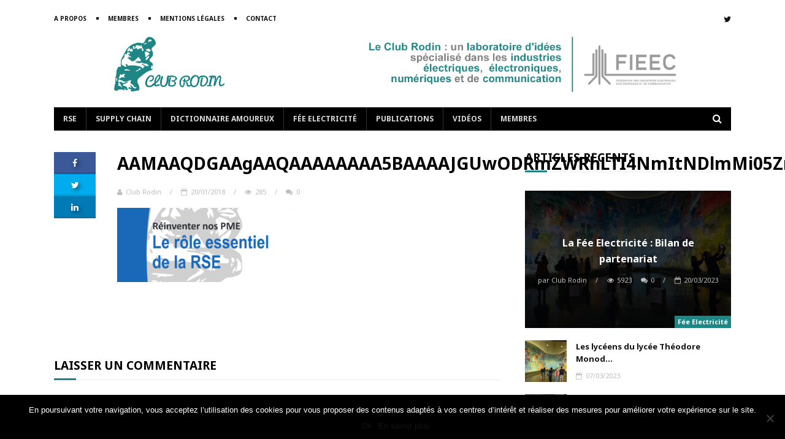

--- FILE ---
content_type: text/html; charset=UTF-8
request_url: https://www.clubrodin.fr/2018/01/30/presentation-du-livre-rse-a-la-fieec/aamaaqdgaagaaqaaaaaaaa5baaaajguwodrmzwrhlti4nmitndlmmi05zmfhltq1ywe3ntvimtm0nq/
body_size: 11218
content:
 <!DOCTYPE html> 

<html data-rtl="false" lang="fr-FR">
    <head>
	<meta charset="UTF-8">
        <meta name="viewport" content="width=device-width, initial-scale=1">
        <link rel="pingback" href="https://www.clubrodin.fr/xmlrpc.php" /> 
        <meta name='robots' content='index, follow, max-image-preview:large, max-snippet:-1, max-video-preview:-1' />
	<style>img:is([sizes="auto" i], [sizes^="auto," i]) { contain-intrinsic-size: 3000px 1500px }</style>
	
	<!-- This site is optimized with the Yoast SEO plugin v24.1 - https://yoast.com/wordpress/plugins/seo/ -->
	<title>AAMAAQDGAAgAAQAAAAAAAA5BAAAAJGUwODRmZWRhLTI4NmItNDlmMi05ZmFhLTQ1YWE3NTViMTM0NQ - Club Rodin</title>
	<link rel="canonical" href="https://www.clubrodin.fr/2018/01/30/presentation-du-livre-rse-a-la-fieec/aamaaqdgaagaaqaaaaaaaa5baaaajguwodrmzwrhlti4nmitndlmmi05zmfhltq1ywe3ntvimtm0nq/" />
	<meta property="og:locale" content="fr_FR" />
	<meta property="og:type" content="article" />
	<meta property="og:title" content="AAMAAQDGAAgAAQAAAAAAAA5BAAAAJGUwODRmZWRhLTI4NmItNDlmMi05ZmFhLTQ1YWE3NTViMTM0NQ - Club Rodin" />
	<meta property="og:url" content="https://www.clubrodin.fr/2018/01/30/presentation-du-livre-rse-a-la-fieec/aamaaqdgaagaaqaaaaaaaa5baaaajguwodrmzwrhlti4nmitndlmmi05zmfhltq1ywe3ntvimtm0nq/" />
	<meta property="og:site_name" content="Club Rodin" />
	<meta property="og:image" content="https://www.clubrodin.fr/2018/01/30/presentation-du-livre-rse-a-la-fieec/aamaaqdgaagaaqaaaaaaaa5baaaajguwodrmzwrhlti4nmitndlmmi05zmfhltq1ywe3ntvimtm0nq" />
	<meta property="og:image:width" content="1725" />
	<meta property="og:image:height" content="698" />
	<meta property="og:image:type" content="image/png" />
	<meta name="twitter:card" content="summary_large_image" />
	<script type="application/ld+json" class="yoast-schema-graph">{"@context":"https://schema.org","@graph":[{"@type":"WebPage","@id":"https://www.clubrodin.fr/2018/01/30/presentation-du-livre-rse-a-la-fieec/aamaaqdgaagaaqaaaaaaaa5baaaajguwodrmzwrhlti4nmitndlmmi05zmfhltq1ywe3ntvimtm0nq/","url":"https://www.clubrodin.fr/2018/01/30/presentation-du-livre-rse-a-la-fieec/aamaaqdgaagaaqaaaaaaaa5baaaajguwodrmzwrhlti4nmitndlmmi05zmfhltq1ywe3ntvimtm0nq/","name":"AAMAAQDGAAgAAQAAAAAAAA5BAAAAJGUwODRmZWRhLTI4NmItNDlmMi05ZmFhLTQ1YWE3NTViMTM0NQ - Club Rodin","isPartOf":{"@id":"https://www.clubrodin.fr/#website"},"primaryImageOfPage":{"@id":"https://www.clubrodin.fr/2018/01/30/presentation-du-livre-rse-a-la-fieec/aamaaqdgaagaaqaaaaaaaa5baaaajguwodrmzwrhlti4nmitndlmmi05zmfhltq1ywe3ntvimtm0nq/#primaryimage"},"image":{"@id":"https://www.clubrodin.fr/2018/01/30/presentation-du-livre-rse-a-la-fieec/aamaaqdgaagaaqaaaaaaaa5baaaajguwodrmzwrhlti4nmitndlmmi05zmfhltq1ywe3ntvimtm0nq/#primaryimage"},"thumbnailUrl":"https://www.clubrodin.fr/wp-content/uploads/2018/01/AAMAAQDGAAgAAQAAAAAAAA5BAAAAJGUwODRmZWRhLTI4NmItNDlmMi05ZmFhLTQ1YWE3NTViMTM0NQ.png","datePublished":"2018-01-20T14:27:38+00:00","dateModified":"2018-01-20T14:27:38+00:00","breadcrumb":{"@id":"https://www.clubrodin.fr/2018/01/30/presentation-du-livre-rse-a-la-fieec/aamaaqdgaagaaqaaaaaaaa5baaaajguwodrmzwrhlti4nmitndlmmi05zmfhltq1ywe3ntvimtm0nq/#breadcrumb"},"inLanguage":"fr-FR","potentialAction":[{"@type":"ReadAction","target":["https://www.clubrodin.fr/2018/01/30/presentation-du-livre-rse-a-la-fieec/aamaaqdgaagaaqaaaaaaaa5baaaajguwodrmzwrhlti4nmitndlmmi05zmfhltq1ywe3ntvimtm0nq/"]}]},{"@type":"ImageObject","inLanguage":"fr-FR","@id":"https://www.clubrodin.fr/2018/01/30/presentation-du-livre-rse-a-la-fieec/aamaaqdgaagaaqaaaaaaaa5baaaajguwodrmzwrhlti4nmitndlmmi05zmfhltq1ywe3ntvimtm0nq/#primaryimage","url":"https://www.clubrodin.fr/wp-content/uploads/2018/01/AAMAAQDGAAgAAQAAAAAAAA5BAAAAJGUwODRmZWRhLTI4NmItNDlmMi05ZmFhLTQ1YWE3NTViMTM0NQ.png","contentUrl":"https://www.clubrodin.fr/wp-content/uploads/2018/01/AAMAAQDGAAgAAQAAAAAAAA5BAAAAJGUwODRmZWRhLTI4NmItNDlmMi05ZmFhLTQ1YWE3NTViMTM0NQ.png","width":1725,"height":698},{"@type":"BreadcrumbList","@id":"https://www.clubrodin.fr/2018/01/30/presentation-du-livre-rse-a-la-fieec/aamaaqdgaagaaqaaaaaaaa5baaaajguwodrmzwrhlti4nmitndlmmi05zmfhltq1ywe3ntvimtm0nq/#breadcrumb","itemListElement":[{"@type":"ListItem","position":1,"name":"Accueil","item":"https://www.clubrodin.fr/"},{"@type":"ListItem","position":2,"name":"Présentation du livre RSE à la FIEEC","item":"https://www.clubrodin.fr/2018/01/30/presentation-du-livre-rse-a-la-fieec/"},{"@type":"ListItem","position":3,"name":"AAMAAQDGAAgAAQAAAAAAAA5BAAAAJGUwODRmZWRhLTI4NmItNDlmMi05ZmFhLTQ1YWE3NTViMTM0NQ"}]},{"@type":"WebSite","@id":"https://www.clubrodin.fr/#website","url":"https://www.clubrodin.fr/","name":"Club Rodin","description":"Club Rodin -Think Tank de la FIEEC","potentialAction":[{"@type":"SearchAction","target":{"@type":"EntryPoint","urlTemplate":"https://www.clubrodin.fr/?s={search_term_string}"},"query-input":{"@type":"PropertyValueSpecification","valueRequired":true,"valueName":"search_term_string"}}],"inLanguage":"fr-FR"}]}</script>
	<!-- / Yoast SEO plugin. -->


<link rel='dns-prefetch' href='//fonts.googleapis.com' />
<link rel='preconnect' href='https://fonts.gstatic.com' crossorigin />
<link rel="alternate" type="application/rss+xml" title="Club Rodin &raquo; Flux" href="https://www.clubrodin.fr/feed/" />
<link rel="alternate" type="application/rss+xml" title="Club Rodin &raquo; Flux des commentaires" href="https://www.clubrodin.fr/comments/feed/" />
<link rel="alternate" type="application/rss+xml" title="Club Rodin &raquo; AAMAAQDGAAgAAQAAAAAAAA5BAAAAJGUwODRmZWRhLTI4NmItNDlmMi05ZmFhLTQ1YWE3NTViMTM0NQ Flux des commentaires" href="https://www.clubrodin.fr/2018/01/30/presentation-du-livre-rse-a-la-fieec/aamaaqdgaagaaqaaaaaaaa5baaaajguwodrmzwrhlti4nmitndlmmi05zmfhltq1ywe3ntvimtm0nq/feed/" />
<script type="text/javascript">
/* <![CDATA[ */
window._wpemojiSettings = {"baseUrl":"https:\/\/s.w.org\/images\/core\/emoji\/15.0.3\/72x72\/","ext":".png","svgUrl":"https:\/\/s.w.org\/images\/core\/emoji\/15.0.3\/svg\/","svgExt":".svg","source":{"concatemoji":"https:\/\/www.clubrodin.fr\/wp-includes\/js\/wp-emoji-release.min.js?ver=6.7.4"}};
/*! This file is auto-generated */
!function(i,n){var o,s,e;function c(e){try{var t={supportTests:e,timestamp:(new Date).valueOf()};sessionStorage.setItem(o,JSON.stringify(t))}catch(e){}}function p(e,t,n){e.clearRect(0,0,e.canvas.width,e.canvas.height),e.fillText(t,0,0);var t=new Uint32Array(e.getImageData(0,0,e.canvas.width,e.canvas.height).data),r=(e.clearRect(0,0,e.canvas.width,e.canvas.height),e.fillText(n,0,0),new Uint32Array(e.getImageData(0,0,e.canvas.width,e.canvas.height).data));return t.every(function(e,t){return e===r[t]})}function u(e,t,n){switch(t){case"flag":return n(e,"\ud83c\udff3\ufe0f\u200d\u26a7\ufe0f","\ud83c\udff3\ufe0f\u200b\u26a7\ufe0f")?!1:!n(e,"\ud83c\uddfa\ud83c\uddf3","\ud83c\uddfa\u200b\ud83c\uddf3")&&!n(e,"\ud83c\udff4\udb40\udc67\udb40\udc62\udb40\udc65\udb40\udc6e\udb40\udc67\udb40\udc7f","\ud83c\udff4\u200b\udb40\udc67\u200b\udb40\udc62\u200b\udb40\udc65\u200b\udb40\udc6e\u200b\udb40\udc67\u200b\udb40\udc7f");case"emoji":return!n(e,"\ud83d\udc26\u200d\u2b1b","\ud83d\udc26\u200b\u2b1b")}return!1}function f(e,t,n){var r="undefined"!=typeof WorkerGlobalScope&&self instanceof WorkerGlobalScope?new OffscreenCanvas(300,150):i.createElement("canvas"),a=r.getContext("2d",{willReadFrequently:!0}),o=(a.textBaseline="top",a.font="600 32px Arial",{});return e.forEach(function(e){o[e]=t(a,e,n)}),o}function t(e){var t=i.createElement("script");t.src=e,t.defer=!0,i.head.appendChild(t)}"undefined"!=typeof Promise&&(o="wpEmojiSettingsSupports",s=["flag","emoji"],n.supports={everything:!0,everythingExceptFlag:!0},e=new Promise(function(e){i.addEventListener("DOMContentLoaded",e,{once:!0})}),new Promise(function(t){var n=function(){try{var e=JSON.parse(sessionStorage.getItem(o));if("object"==typeof e&&"number"==typeof e.timestamp&&(new Date).valueOf()<e.timestamp+604800&&"object"==typeof e.supportTests)return e.supportTests}catch(e){}return null}();if(!n){if("undefined"!=typeof Worker&&"undefined"!=typeof OffscreenCanvas&&"undefined"!=typeof URL&&URL.createObjectURL&&"undefined"!=typeof Blob)try{var e="postMessage("+f.toString()+"("+[JSON.stringify(s),u.toString(),p.toString()].join(",")+"));",r=new Blob([e],{type:"text/javascript"}),a=new Worker(URL.createObjectURL(r),{name:"wpTestEmojiSupports"});return void(a.onmessage=function(e){c(n=e.data),a.terminate(),t(n)})}catch(e){}c(n=f(s,u,p))}t(n)}).then(function(e){for(var t in e)n.supports[t]=e[t],n.supports.everything=n.supports.everything&&n.supports[t],"flag"!==t&&(n.supports.everythingExceptFlag=n.supports.everythingExceptFlag&&n.supports[t]);n.supports.everythingExceptFlag=n.supports.everythingExceptFlag&&!n.supports.flag,n.DOMReady=!1,n.readyCallback=function(){n.DOMReady=!0}}).then(function(){return e}).then(function(){var e;n.supports.everything||(n.readyCallback(),(e=n.source||{}).concatemoji?t(e.concatemoji):e.wpemoji&&e.twemoji&&(t(e.twemoji),t(e.wpemoji)))}))}((window,document),window._wpemojiSettings);
/* ]]> */
</script>
<style id='wp-emoji-styles-inline-css' type='text/css'>

	img.wp-smiley, img.emoji {
		display: inline !important;
		border: none !important;
		box-shadow: none !important;
		height: 1em !important;
		width: 1em !important;
		margin: 0 0.07em !important;
		vertical-align: -0.1em !important;
		background: none !important;
		padding: 0 !important;
	}
</style>
<link rel='stylesheet' id='amo-team-showcase-css' href='https://www.clubrodin.fr/wp-content/plugins/amo-team-showcase/public/css/amo-team-showcase-public.css?ver=1.1.4' type='text/css' media='all' />
<link rel='stylesheet' id='contact-form-7-css' href='https://www.clubrodin.fr/wp-content/plugins/contact-form-7/includes/css/styles.css?ver=6.0.1' type='text/css' media='all' />
<link rel='stylesheet' id='cookie-notice-front-css' href='https://www.clubrodin.fr/wp-content/plugins/cookie-notice/css/front.min.css?ver=2.5.4' type='text/css' media='all' />
<link rel="preload" as="style" href="https://fonts.googleapis.com/css?family=Noto%20Sans:400,700&#038;subset=latin&#038;display=swap&#038;ver=1650879273" /><link rel="stylesheet" href="https://fonts.googleapis.com/css?family=Noto%20Sans:400,700&#038;subset=latin&#038;display=swap&#038;ver=1650879273" media="print" onload="this.media='all'"><noscript><link rel="stylesheet" href="https://fonts.googleapis.com/css?family=Noto%20Sans:400,700&#038;subset=latin&#038;display=swap&#038;ver=1650879273" /></noscript><link rel='stylesheet' id='fenomen-reset-css' href='https://www.clubrodin.fr/wp-content/themes/fenomen/engine/assets/css/reset.css' type='text/css' media='all' />
<link rel='stylesheet' id='animate-css-css' href='https://www.clubrodin.fr/wp-content/themes/fenomen/includes/assets/css/animate.css' type='text/css' media='all' />
<link rel='stylesheet' id='magnific-popup-css' href='https://www.clubrodin.fr/wp-content/themes/fenomen/includes/magnific-popup/css/magnific-popup.css' type='text/css' media='all' />
<link rel='stylesheet' id='owl-carousel-css' href='https://www.clubrodin.fr/wp-content/themes/fenomen/includes/owl.carousel/css/owl.carousel.css' type='text/css' media='all' />
<link rel='stylesheet' id='font-awesome-css' href='https://www.clubrodin.fr/wp-content/themes/fenomen/includes/font-awesome/css/font-awesome.css' type='text/css' media='all' />
<link rel='stylesheet' id='fenomen-styles-css' href='https://www.clubrodin.fr/wp-content/themes/fenomen/engine/assets/css/styles.css?ver=2.4' type='text/css' media='all' />
<link rel='stylesheet' id='fenomen-widgets-css' href='https://www.clubrodin.fr/wp-content/themes/fenomen/engine/assets/css/widgets.css?ver=2.4' type='text/css' media='all' />
<link rel='stylesheet' id='fenomen-shortcodes-css' href='https://www.clubrodin.fr/wp-content/themes/fenomen/engine/assets/css/shortcodes.css?ver=all' type='text/css' media='all' />
<link rel='stylesheet' id='js_composer_front-css' href='https://www.clubrodin.fr/wp-content/plugins/js_composer/assets/css/js_composer.min.css?ver=6.3.0' type='text/css' media='all' />
<script type="text/javascript" src="https://www.clubrodin.fr/wp-includes/js/jquery/jquery.min.js?ver=3.7.1" id="jquery-core-js"></script>
<script type="text/javascript" src="https://www.clubrodin.fr/wp-includes/js/jquery/jquery-migrate.min.js?ver=3.4.1" id="jquery-migrate-js"></script>
<script type="text/javascript" src="https://www.clubrodin.fr/wp-content/themes/fenomen/includes/owl.carousel/js/owl.carousel.js?ver=1.11.3" id="owl-carousel-js"></script>
<script type="text/javascript" src="https://www.clubrodin.fr/wp-content/themes/fenomen/engine/assets/js/fm.func.js?ver=2.4" id="fenomen-func-js-js"></script>
<script type="text/javascript" src="https://www.clubrodin.fr/wp-content/themes/fenomen/includes/assets/js/imagesloaded.pkgd.js?ver=4.1.0" id="imagesloaded-js-js"></script>
<script type="text/javascript" src="https://www.clubrodin.fr/wp-content/themes/fenomen/includes/assets/js/stickynav.js?ver=1.0.4" id="stickynav-js-js"></script>
<script type="text/javascript" id="cookie-notice-front-js-before">
/* <![CDATA[ */
var cnArgs = {"ajaxUrl":"https:\/\/www.clubrodin.fr\/wp-admin\/admin-ajax.php","nonce":"44b658950d","hideEffect":"fade","position":"bottom","onScroll":false,"onScrollOffset":100,"onClick":false,"cookieName":"cookie_notice_accepted","cookieTime":2592000,"cookieTimeRejected":2592000,"globalCookie":false,"redirection":false,"cache":false,"revokeCookies":false,"revokeCookiesOpt":"automatic"};
/* ]]> */
</script>
<script type="text/javascript" src="https://www.clubrodin.fr/wp-content/plugins/cookie-notice/js/front.min.js?ver=2.5.4" id="cookie-notice-front-js"></script>
<link rel="https://api.w.org/" href="https://www.clubrodin.fr/wp-json/" /><link rel="alternate" title="JSON" type="application/json" href="https://www.clubrodin.fr/wp-json/wp/v2/media/251" /><link rel="EditURI" type="application/rsd+xml" title="RSD" href="https://www.clubrodin.fr/xmlrpc.php?rsd" />
<meta name="generator" content="WordPress 6.7.4" />
<link rel='shortlink' href='https://www.clubrodin.fr/?p=251' />
<link rel="alternate" title="oEmbed (JSON)" type="application/json+oembed" href="https://www.clubrodin.fr/wp-json/oembed/1.0/embed?url=https%3A%2F%2Fwww.clubrodin.fr%2F2018%2F01%2F30%2Fpresentation-du-livre-rse-a-la-fieec%2Faamaaqdgaagaaqaaaaaaaa5baaaajguwodrmzwrhlti4nmitndlmmi05zmfhltq1ywe3ntvimtm0nq%2F" />
<link rel="alternate" title="oEmbed (XML)" type="text/xml+oembed" href="https://www.clubrodin.fr/wp-json/oembed/1.0/embed?url=https%3A%2F%2Fwww.clubrodin.fr%2F2018%2F01%2F30%2Fpresentation-du-livre-rse-a-la-fieec%2Faamaaqdgaagaaqaaaaaaaa5baaaajguwodrmzwrhlti4nmitndlmmi05zmfhltq1ywe3ntvimtm0nq%2F&#038;format=xml" />
<meta name="generator" content="Redux 4.5.4" />		 <script>
		   "use strict";
		   var amoTeamVars                      = {};
		   amoTeamVars.teamSC                   = [];
		   amoTeamVars.memberSC                 = [];
		   amoTeamVars[ 'panel-alt-scroll' ]    = 0;
		   amoTeamVars[ 'thumbs-clear-events' ] = 1;
		 </script>   <script type="text/javascript">
   var _gaq = _gaq || [];
   _gaq.push(['_setAccount', 'UA-114001069-1']);
   _gaq.push(['_trackPageview']);
   (function() {
   var ga = document.createElement('script'); ga.type = 'text/javascript'; ga.async = true;
   ga.src = ('https:' == document.location.protocol ? 'https://ssl' : 'http://www') + '.google-analytics.com/ga.js';
   var s = document.getElementsByTagName('script')[0]; s.parentNode.insertBefore(ga, s);
   })();
   </script>
<script type="text/javascript">
(function(url){
	if(/(?:Chrome\/26\.0\.1410\.63 Safari\/537\.31|WordfenceTestMonBot)/.test(navigator.userAgent)){ return; }
	var addEvent = function(evt, handler) {
		if (window.addEventListener) {
			document.addEventListener(evt, handler, false);
		} else if (window.attachEvent) {
			document.attachEvent('on' + evt, handler);
		}
	};
	var removeEvent = function(evt, handler) {
		if (window.removeEventListener) {
			document.removeEventListener(evt, handler, false);
		} else if (window.detachEvent) {
			document.detachEvent('on' + evt, handler);
		}
	};
	var evts = 'contextmenu dblclick drag dragend dragenter dragleave dragover dragstart drop keydown keypress keyup mousedown mousemove mouseout mouseover mouseup mousewheel scroll'.split(' ');
	var logHuman = function() {
		if (window.wfLogHumanRan) { return; }
		window.wfLogHumanRan = true;
		var wfscr = document.createElement('script');
		wfscr.type = 'text/javascript';
		wfscr.async = true;
		wfscr.src = url + '&r=' + Math.random();
		(document.getElementsByTagName('head')[0]||document.getElementsByTagName('body')[0]).appendChild(wfscr);
		for (var i = 0; i < evts.length; i++) {
			removeEvent(evts[i], logHuman);
		}
	};
	for (var i = 0; i < evts.length; i++) {
		addEvent(evts[i], logHuman);
	}
})('//www.clubrodin.fr/?wordfence_lh=1&hid=B7B6288A0BD79D41DEFEABB47F9F0326');
</script><meta name="generator" content="Powered by WPBakery Page Builder - drag and drop page builder for WordPress."/>
<link rel="icon" href="https://www.clubrodin.fr/wp-content/uploads/2018/01/Favicon.png" sizes="32x32" />
<link rel="icon" href="https://www.clubrodin.fr/wp-content/uploads/2018/01/Favicon.png" sizes="192x192" />
<link rel="apple-touch-icon" href="https://www.clubrodin.fr/wp-content/uploads/2018/01/Favicon.png" />
<meta name="msapplication-TileImage" content="https://www.clubrodin.fr/wp-content/uploads/2018/01/Favicon.png" />

<style type="text/css">


/* ================================== *
 **
  ** BASE
 **
 * ================================== */


body { 
    font-family: 'Noto Sans';
}

h1,h2,h3,h4,h5,h6 {
    font-family: 'Noto Sans';
}

::-moz-selection {
    background-color: #1F8686;
}

::selection {
    background-color: #1F8686;
}


a:hover,
.header-style-classic .main-menu > ul > li.current-menu-item > a,.header-style-classic .main-menu > ul > li:hover > a,
.header-social-icons a:hover,
.post-filter-styles blockquote:before,
.post-filter-styles blockquote:after,
.single-post-author .author-info .author-social-icons a,
.fm-layout-item:hover .fm-post-hover-title a,
.owl-custom-nav a:before,
.owl-custom-nav a:after,
#wp-calendar tbody td a,
.sidebar .widget-box > ul > li:hover > a,
.sidebar .widget-box li:hover:before,
.footer-widgets .widget-box > ul > li:hover > a,
.footer-widgets .widget-box li:hover:before
{
    color: #1F8686;
}

#commentform input.comment-submit-button,
.fm-box-title:before,
.fm-cat-list a,
.fm-tag-list a:hover,
.gpag-type-dots .owl-dots .owl-dot span,
.owl-slider-nav a:before,
.owl-slider-nav a:after,
.single-post-cat-list a,
.single-post-related-post:nth-child(2n) .single-post-related-post-cat-list a,
.posts-grid-wg-item:nth-child(4n-1) .posts-grid-wg-featured-post-cat-list a,.posts-grid-wg-item:nth-child(4n-2) .posts-grid-wg-featured-post-cat-list a,
.dot1,.dot2,
.fm-gallery .loop i,
.double-bounce1,.double-bounce2,
.multi6-box-item-even:hover .multi6-post-cat-list a,
.multi5-box-item-even:hover .multi5-post-cat-list a,
.multi3-box-item-even:hover .multi3-post-cat-list a,
.widget_tag_cloud .tagcloud a:nth-child(2n),
.widget_product_tag_cloud .tagcloud a:nth-child(2n),
#wp-calendar tbody td:hover
{
    background-color: #1F8686;
}


.pagin-type-classic a:hover,
.pagin-pages .current,
.owl-prev:hover:before,.owl-next:hover:before,
.tab-headers li.current-header-tab span
{
    background-color: #1F8686;
    border-color: #1F8686;
} 
 
input[type="submit"],
button,
.pagin-type-more .pagination-loadmore
{
    border-color: #1F8686;
} 



@media screen and (min-width: 1024px) {
    .main-menu > ul > li > ul > li:hover > a:before,
    .main-menu ul ul li > ul > li:hover > a:before {
        background-color: #1F8686;   
    }
    .main-menu ul ul > li:hover > a {
        color: #1F8686;    
    }
}


@media screen and (max-width: 1023px) {
    #main-menu ul li a:hover {
        color: #fff;
        background-color: #1F8686;   
    }

    .main-menu-close-button:hover {
        background-color: #1F8686;   
        border-color: #1F8686;   
    }    
}

@media screen and (max-width: 767px) {
    .tab-headers-mobile-button-active:after,
    .tab-headers-mobile-button:hover:after,
    .tab-headers li span:hover,
    .tab-headers li.current-header-tab span,
    .tab-headers li.holder-header-tab span {
        color: #1F8686; 
    }

    .tab-headers li.current-header-tab span
    {
        background-color: transparent;
        border-color: transparent;
    } 
}



 




</style><style type="text/css"></style>

<noscript><style> .wpb_animate_when_almost_visible { opacity: 1; }</style></noscript>  
    </head> 
    <body data-rsssl=1 class="attachment attachment-template-default single single-attachment postid-251 attachmentid-251 attachment-png cookies-not-set wpb-js-composer js-comp-ver-6.3.0 vc_responsive">
                <div id="wrapper" class="post-thumbnail-preloaders-active wrapper-wide">
            <div id="header" class="header-layout-1 header-style-menu-skin-dark clearfix">
                                <div class="header-row-parent header-row-1 clearfix">
                    <div class="header-row-wrapper">
                        <div class="header-row-1-container clearfix">
                            <div class="header-align-left">
                                <nav class="header-row-element" id="header-second-menu"><div class="header-second-menu"><ul class="second-menu-list"><li id="menu-item-22" class="menu-item menu-item-type-post_type menu-item-object-page menu-item-22"><a href="https://www.clubrodin.fr/a-propos/">A propos</a></li>
<li id="menu-item-78" class="menu-item menu-item-type-post_type menu-item-object-page menu-item-78"><a href="https://www.clubrodin.fr/membres/">Membres</a></li>
<li id="menu-item-23" class="menu-item menu-item-type-post_type menu-item-object-page menu-item-privacy-policy menu-item-23"><a rel="privacy-policy" href="https://www.clubrodin.fr/mentions-legales/">Mentions légales</a></li>
<li id="menu-item-34" class="menu-item menu-item-type-post_type menu-item-object-page menu-item-34"><a href="https://www.clubrodin.fr/contact/">Contact</a></li>
</ul></div></nav>                            </div>
                            <div class="header-align-right">
                                <div class="header-row-element header-social-icons"><a target="_blank" href="https://twitter.com/clubrodin" class="icon-twitter"><i class="fa fa-twitter"></i></a></div>                            </div>
                        </div>
                    </div>
                </div>
                                                <div class="header-row-parent header-row-2 clearfix">
                    <div class="header-row-wrapper">
                        <div class="header-row-2-container clearfix">
                            <div class="header-row-element header-logo"><div class="header-logo-wrapper"><a href="https://www.clubrodin.fr/"><img src="https://www.clubrodin.fr/wp-content/uploads/2018/01/LOGORODINVECTORISE-1.png" data-at2x="https://www.clubrodin.fr/wp-content/uploads/2018/01/LOGORODINVECTORISE-1.png" width="318" height="159" alt="Club Rodin"></a></div></div> 
                            <div class="header-row-element header-advert"><a target="_blank" rel="nofollow" href=""><img alt="" src="https://www.clubrodin.fr/wp-content/uploads/2022/04/Banniere-1024x128-03.png" width="1607" height="224" /></a></div>                        </div>
                    </div>
                </div>
                                <div class="header-row-parent header-row-3 header-row-sticky clearfix">
                    <div class="header-row-wrapper">
                        <div class="header-row-3-container header-menu-skin-dark header-style-boxed clearfix">
                            <div class="header-align-left">
                                <nav class="header-row-element main-menu-boxed" id="main-menu"><a class="main-menu-button"></a><div class="main-menu-wrapper"><div class="main-menu-close clearfix"><span class="main-menu-close-button"></span></div><div class="main-menu menu-separator"><ul class="main-menu-list"><li id="menu-item-119" class="menu-item menu-item-type-taxonomy menu-item-object-category menu-item-119"><a href="https://www.clubrodin.fr/category/rse/">RSE</a></li>
<li id="menu-item-200" class="menu-item menu-item-type-taxonomy menu-item-object-category menu-item-200"><a href="https://www.clubrodin.fr/category/supply-chain/">Supply Chain</a></li>
<li id="menu-item-203" class="menu-item menu-item-type-taxonomy menu-item-object-category menu-item-203"><a href="https://www.clubrodin.fr/category/dictionnaire-amoureux/">Dictionnaire amoureux</a></li>
<li id="menu-item-118" class="menu-item menu-item-type-taxonomy menu-item-object-category menu-item-118"><a href="https://www.clubrodin.fr/category/fee-electricite/">Fée Electricité</a></li>
<li id="menu-item-305" class="menu-item menu-item-type-taxonomy menu-item-object-category menu-item-305"><a href="https://www.clubrodin.fr/category/publications/">Publications</a></li>
<li id="menu-item-748" class="menu-item menu-item-type-taxonomy menu-item-object-category menu-item-748"><a href="https://www.clubrodin.fr/category/videos/">Vidéos</a></li>
<li id="menu-item-786" class="menu-item menu-item-type-post_type menu-item-object-page menu-item-786"><a href="https://www.clubrodin.fr/membres/">Membres</a></li>
</ul></div></div></nav>                            </div>
                            <div class="header-align-right">
                                <div class="header-row-element header-search"><form action="https://www.clubrodin.fr/" id="header-search-form" class="header-search-open" method="get" name="searchform"><div class="s-box"><div class="s-box-content"><input class="s-input" id="s" name="s" placeholder="Saisissez votre texte..." type="text" value=""><input class="s-submit" type="submit" value=""></div></div><div class="s-icon" id="s-icon"><i class="fa fa-search"></i></div></form></div>                            </div>
                        </div>
                    </div>
                </div>
                            </div>
            <!-- header -->    <div class="container sidebar-right clearfix">  
           
        <div class="container-wrapper clearfix">
          
        <div class="container-inner">
            <div id="content">
                <div class="content-wrapper clearfix">
                    

                        <div class="single-post-inner">
                        <div id="single-post-main-area" class="single-post-boxes single-post-main-area clearfix"><div class="single-post-post-area single-post-share-buttons clearfix"><div class="single-post-prop-area single-post-share-sidecontent"><div class="single-post-share-icons single-post-element clearfix"><div class="single-post-share-icons-wrapper"><a target="_blank" href="http://www.facebook.com/sharer.php?u=https://www.clubrodin.fr/2018/01/30/presentation-du-livre-rse-a-la-fieec/aamaaqdgaagaaqaaaaaaaa5baaaajguwodrmzwrhlti4nmitndlmmi05zmfhltq1ywe3ntvimtm0nq/&#038;t=AAMAAQDGAAgAAQAAAAAAAA5BAAAAJGUwODRmZWRhLTI4NmItNDlmMi05ZmFhLTQ1YWE3NTViMTM0NQ" class="icon-facebook"><i class="fa fa-facebook"></i></a><a target="_blank" href="http://twitter.com/home/?status=AAMAAQDGAAgAAQAAAAAAAA5BAAAAJGUwODRmZWRhLTI4NmItNDlmMi05ZmFhLTQ1YWE3NTViMTM0NQ+-+https://www.clubrodin.fr/2018/01/30/presentation-du-livre-rse-a-la-fieec/aamaaqdgaagaaqaaaaaaaa5baaaajguwodrmzwrhlti4nmitndlmmi05zmfhltq1ywe3ntvimtm0nq/" class="icon-twitter"><i class="fa fa-twitter"></i></a><a target="_blank" href="http://www.linkedin.com/shareArticle?mini=true&#038;title=AAMAAQDGAAgAAQAAAAAAAA5BAAAAJGUwODRmZWRhLTI4NmItNDlmMi05ZmFhLTQ1YWE3NTViMTM0NQ&#038;url=https://www.clubrodin.fr/2018/01/30/presentation-du-livre-rse-a-la-fieec/aamaaqdgaagaaqaaaaaaaa5baaaajguwodrmzwrhlti4nmitndlmmi05zmfhltq1ywe3ntvimtm0nq/" class="icon-linkedin"><i class="fa fa-linkedin"></i></a></div></div></div><div class="single-post-content-area"><div class="single-post-content-area-wrapper"><h1 class="single-post-title">AAMAAQDGAAgAAQAAAAAAAA5BAAAAJGUwODRmZWRhLTI4NmItNDlmMi05ZmFhLTQ1YWE3NTViMTM0NQ</h1><div class="single-post-main-meta clearfix"><div class="fm-post-meta single-post-meta-data"><span class="fm-meta-data fm-meta-icons single-post-author-link"><a href="https://www.clubrodin.fr/author/aditel/"><i class="fa fa-user"></i>Club Rodin</a></span><span class="slash">/</span><span class="fm-meta-data fm-meta-icons"><i class="fa fa-calendar-o"></i>20/01/2018</span><span class="slash">/</span><span class="fm-meta-data fm-meta-icons"><i class="fa fa-eye"></i>285</span><span class="slash">/</span><span class="fm-meta-data fm-meta-icons"><i class="fa fa-comments"></i>0</span></div><div class="fm-cat-list single-post-cat-list"><div class="fm-cat-list-content"></div></div></div><div class="single-post-content post-filter-styles"><p class="attachment"><a href='https://www.clubrodin.fr/wp-content/uploads/2018/01/AAMAAQDGAAgAAQAAAAAAAA5BAAAAJGUwODRmZWRhLTI4NmItNDlmMi05ZmFhLTQ1YWE3NTViMTM0NQ.png'><img decoding="async" width="300" height="121" src="https://www.clubrodin.fr/wp-content/uploads/2018/01/AAMAAQDGAAgAAQAAAAAAAA5BAAAAJGUwODRmZWRhLTI4NmItNDlmMi05ZmFhLTQ1YWE3NTViMTM0NQ-300x121.png" class="attachment-medium size-medium" alt="" srcset="https://www.clubrodin.fr/wp-content/uploads/2018/01/AAMAAQDGAAgAAQAAAAAAAA5BAAAAJGUwODRmZWRhLTI4NmItNDlmMi05ZmFhLTQ1YWE3NTViMTM0NQ-300x121.png 300w, https://www.clubrodin.fr/wp-content/uploads/2018/01/AAMAAQDGAAgAAQAAAAAAAA5BAAAAJGUwODRmZWRhLTI4NmItNDlmMi05ZmFhLTQ1YWE3NTViMTM0NQ-768x311.png 768w, https://www.clubrodin.fr/wp-content/uploads/2018/01/AAMAAQDGAAgAAQAAAAAAAA5BAAAAJGUwODRmZWRhLTI4NmItNDlmMi05ZmFhLTQ1YWE3NTViMTM0NQ-1024x414.png 1024w, https://www.clubrodin.fr/wp-content/uploads/2018/01/AAMAAQDGAAgAAQAAAAAAAA5BAAAAJGUwODRmZWRhLTI4NmItNDlmMi05ZmFhLTQ1YWE3NTViMTM0NQ.png 1725w" sizes="(max-width: 300px) 100vw, 300px" /></a></p>
</div></div></div></div></div><div class="single-post-boxes single-post-advert clearfix"><div class="single-post-advert-content"><a target="_blank" rel="nofollow" href=""><img alt="" src="" width="" height="" /></a></div></div>
    
              
        <div id="single-post-comments-form" class="single-post-boxes single-post-comment-form clearfix">
            	<div id="respond" class="comment-respond">
		<h3 id="reply-title" class="fm-box-title comment-reply-title">Laisser un commentaire</h3><form action="https://www.clubrodin.fr/wp-comments-post.php" method="post" id="commentform" class="comment-form"><p class="comment-form-comment"><textarea id="comment" name="comment" cols="45" rows="8" aria-required="true" placeholder="Comment..."></textarea></p><p class="comment-form-author"><input id="author" name="author" type="text" placeholder="Name*" value="" size="30" /></p>
<p class="comment-form-email"><input id="email" name="email" type="text" placeholder="Email*" value="" size="30" /></p>
<p class="comment-form-url"><input id="url" name="url" type="text" placeholder="Website" value="" size="30" /></p>
<p class="form-submit"><input name="submit" type="submit" id="submit" class="comment-submit-button" value="Laisser un commentaire" /> <input type='hidden' name='comment_post_ID' value='251' id='comment_post_ID' />
<input type='hidden' name='comment_parent' id='comment_parent' value='0' />
</p></form>	</div><!-- #respond -->
	  
        </div> 
                             </div>
                                </div>
            </div>
            <!-- content -->
                        <aside id="sidebar" class="sidebar">
                <div class="fm-box-layout sidebar-wrapper clearfix">
                    <div class="sidebar-container">
                    <div id="fenomen_posts_ft_widget-3" class="widget widget-box widget_fenomen_posts_ft_widget"><h3 class="fm-box-title widget-title clearfix">Articles récents</h3><div class="posts-ft-widget"><div class="fm-layout-item posts-ft-wg-item posts-ft-wg-featured-item"><div class="posts-ft-wg-item-content clearfix"><div class="fm-post-thumbnail posts-ft-wg-post-thumbnail posts-ft-wg-featured-post-thumbnail"><a href="https://www.clubrodin.fr/2023/03/20/la-fee-electricite-bilan-de-partenariat/"><img width="1066" height="726" src="https://www.clubrodin.fr/wp-content/uploads/2022/10/MAM-Fee-electricite-VDef-8.jpg" class="attachment-fenomen_thumbnail_728_486 size-fenomen_thumbnail_728_486 wp-post-image" alt="" decoding="async" loading="lazy" srcset="https://www.clubrodin.fr/wp-content/uploads/2022/10/MAM-Fee-electricite-VDef-8.jpg 1066w, https://www.clubrodin.fr/wp-content/uploads/2022/10/MAM-Fee-electricite-VDef-8-300x204.jpg 300w, https://www.clubrodin.fr/wp-content/uploads/2022/10/MAM-Fee-electricite-VDef-8-1024x697.jpg 1024w, https://www.clubrodin.fr/wp-content/uploads/2022/10/MAM-Fee-electricite-VDef-8-768x523.jpg 768w" sizes="auto, (max-width: 1066px) 100vw, 1066px" /><span class="posts-ft-wg-featured-post-thumbnail-cover"></span></a></div><div class="fm-post-data posts-ft-wg-post-data posts-ft-wg-featured-post-data"><div class="posts-ft-wg-featured-post-data-wrapper"><div class="posts-ft-wg-featured-post-data-content"><div class="fm-cat-list posts-ft-wg-featured-post-cat-list"><div class="fm-cat-list-content"><a class="posts-ft-wg-featured-cat-link" href="https://www.clubrodin.fr/category/fee-electricite/">Fée Electricité</a></div></div><h4 class="fm-post-title posts-ft-wg-post-title posts-ft-wg-featured-post-title"><a href="https://www.clubrodin.fr/2023/03/20/la-fee-electricite-bilan-de-partenariat/">La Fée Electricité : Bilan de partenariat</a></h4><div class="fm-post-meta posts-ft-wg-post-meta posts-ft-wg-featured-post-meta"><span class="fm-meta-data posts-ft-wg-featued-post-author-link"><a href="https://www.clubrodin.fr/author/aditel/"><span>par </span>Club Rodin</a></span><span class="fm-post-sep">/</span><span class="fm-meta-data fm-meta-icons"><i class="fa fa-eye"></i>5923</span><span class="fm-meta-data fm-meta-icons"><a href="https://www.clubrodin.fr/2023/03/20/la-fee-electricite-bilan-de-partenariat/#comments"><i class="fa fa-comments"></i>0</a></span><span class="fm-post-sep">/</span><span class="fm-meta-data fm-meta-icons"><i class="fa fa-calendar-o"></i>20/03/2023</span></div></div></div></div></div></div><div class="posts-ft-wg-group"><div class="fm-layout-item posts-ft-wg-item posts-ft-wg-group-item"><div class="posts-ft-wg-item-content clearfix"><div class="fm-post-thumbnail posts-ft-wg-post-thumbnail posts-ft-wg-group-post-thumbnail"><a href="https://www.clubrodin.fr/2023/03/07/les-lyceens-du-lycee-theodore-monod-decouvrent-la-fee-electricite/"><img width="240" height="240" src="https://www.clubrodin.fr/wp-content/uploads/2022/10/IMG_5226-240x240.jpg" class="attachment-fenomen_thumbnail_square_small size-fenomen_thumbnail_square_small wp-post-image" alt="" decoding="async" loading="lazy" srcset="https://www.clubrodin.fr/wp-content/uploads/2022/10/IMG_5226-240x240.jpg 240w, https://www.clubrodin.fr/wp-content/uploads/2022/10/IMG_5226-150x150.jpg 150w" sizes="auto, (max-width: 240px) 100vw, 240px" /></a></div><div class="fm-post-data posts-ft-wg-post-data posts-ft-wg-group-post-data"><h4 class="fm-post-title fm-post-hover-title posts-ft-wg-post-title posts-ft-wg-group-post-title"><a href="https://www.clubrodin.fr/2023/03/07/les-lyceens-du-lycee-theodore-monod-decouvrent-la-fee-electricite/">Les lycéens du lycée Théodore Monod...</a></h4><div class="fm-post-meta posts-ft-wg-post-meta posts-ft-wg-group-post-meta"><span class="fm-meta-data fm-meta-icons"><i class="fa fa-calendar-o"></i>07/03/2023</span></div></div></div></div><div class="fm-layout-item posts-ft-wg-item posts-ft-wg-group-item"><div class="posts-ft-wg-item-content clearfix"><div class="fm-post-thumbnail posts-ft-wg-post-thumbnail posts-ft-wg-group-post-thumbnail"><a href="https://www.clubrodin.fr/2022/10/24/claude-boccara-recompense-par-lacademie-des-sciences/"><img width="240" height="240" src="https://www.clubrodin.fr/wp-content/uploads/2022/10/prix-academie-sciences-boccara-2022-240x240.jpg" class="attachment-fenomen_thumbnail_square_small size-fenomen_thumbnail_square_small wp-post-image" alt="" decoding="async" loading="lazy" srcset="https://www.clubrodin.fr/wp-content/uploads/2022/10/prix-academie-sciences-boccara-2022-240x240.jpg 240w, https://www.clubrodin.fr/wp-content/uploads/2022/10/prix-academie-sciences-boccara-2022-150x150.jpg 150w, https://www.clubrodin.fr/wp-content/uploads/2022/10/prix-academie-sciences-boccara-2022-400x400.jpg 400w" sizes="auto, (max-width: 240px) 100vw, 240px" /></a></div><div class="fm-post-data posts-ft-wg-post-data posts-ft-wg-group-post-data"><h4 class="fm-post-title fm-post-hover-title posts-ft-wg-post-title posts-ft-wg-group-post-title"><a href="https://www.clubrodin.fr/2022/10/24/claude-boccara-recompense-par-lacademie-des-sciences/">Claude Boccara récompensé par l’Académie des...</a></h4><div class="fm-post-meta posts-ft-wg-post-meta posts-ft-wg-group-post-meta"><span class="fm-meta-data fm-meta-icons"><i class="fa fa-calendar-o"></i>24/10/2022</span></div></div></div></div><div class="fm-layout-item posts-ft-wg-item posts-ft-wg-group-item"><div class="posts-ft-wg-item-content clearfix"><div class="fm-post-thumbnail posts-ft-wg-post-thumbnail posts-ft-wg-group-post-thumbnail"><a href="https://www.clubrodin.fr/2022/07/29/interview-de-b-bismuth-sur-lindustrie-passee-et-future/"><img width="240" height="237" src="https://www.clubrodin.fr/wp-content/uploads/2022/07/video-bismuth-20220713-240x237.jpg" class="attachment-fenomen_thumbnail_square_small size-fenomen_thumbnail_square_small wp-post-image" alt="" decoding="async" loading="lazy" /></a></div><div class="fm-post-data posts-ft-wg-post-data posts-ft-wg-group-post-data"><h4 class="fm-post-title fm-post-hover-title posts-ft-wg-post-title posts-ft-wg-group-post-title"><a href="https://www.clubrodin.fr/2022/07/29/interview-de-b-bismuth-sur-lindustrie-passee-et-future/">Interview de B. Bismuth sur l&rsquo;industrie...</a></h4><div class="fm-post-meta posts-ft-wg-post-meta posts-ft-wg-group-post-meta"><span class="fm-meta-data fm-meta-icons"><i class="fa fa-calendar-o"></i>29/07/2022</span></div></div></div></div></div></div></div><div id="fenomen_posts_grid_widget-3" class="widget widget-box widget_fenomen_posts_grid_widget"><h3 class="fm-box-title widget-title clearfix">Articles populaires</h3><div class="posts-grid-widget clearfix"><div class="fm-layout-item posts-grid-wg-item cols cols-2"><div class="posts-grid-wg-item-content"><div class="fm-post-thumbnail posts-grid-wg-post-thumbnail"><a href="https://www.clubrodin.fr/2023/03/20/la-fee-electricite-bilan-de-partenariat/"><img width="560" height="400" src="https://www.clubrodin.fr/wp-content/uploads/2022/10/MAM-Fee-electricite-VDef-8-560x400.jpg" class="attachment-fenomen_thumbnail_560_400 size-fenomen_thumbnail_560_400 wp-post-image" alt="" decoding="async" loading="lazy" /></a><div class="fm-cat-list posts-grid-wg-featured-post-cat-list"><div class="fm-cat-list-content"><a class="posts-grid-wg-featured-cat-link" href="https://www.clubrodin.fr/category/fee-electricite/">Fée Electricité</a></div></div></div><div class="fm-post-data posts-grid-wg-post-data"><h4 class="fm-post-title fm-post-hover-title posts-grid-wg-post-title"><a href="https://www.clubrodin.fr/2023/03/20/la-fee-electricite-bilan-de-partenariat/">La Fée Electricité : Bilan de partenariat</a></h4></div></div></div><div class="fm-layout-item posts-grid-wg-item cols cols-2"><div class="posts-grid-wg-item-content"><div class="fm-post-thumbnail posts-grid-wg-post-thumbnail"><a href="https://www.clubrodin.fr/2023/03/07/les-lyceens-du-lycee-theodore-monod-decouvrent-la-fee-electricite/"><img width="560" height="400" src="https://www.clubrodin.fr/wp-content/uploads/2022/10/IMG_5226-560x400.jpg" class="attachment-fenomen_thumbnail_560_400 size-fenomen_thumbnail_560_400 wp-post-image" alt="" decoding="async" loading="lazy" /></a><div class="fm-cat-list posts-grid-wg-featured-post-cat-list"><div class="fm-cat-list-content"><a class="posts-grid-wg-featured-cat-link" href="https://www.clubrodin.fr/category/fee-electricite/">Fée Electricité</a></div></div></div><div class="fm-post-data posts-grid-wg-post-data"><h4 class="fm-post-title fm-post-hover-title posts-grid-wg-post-title"><a href="https://www.clubrodin.fr/2023/03/07/les-lyceens-du-lycee-theodore-monod-decouvrent-la-fee-electricite/">Les lycéens du lycée Théodore Monod découvrent la...</a></h4></div></div></div><div class="fm-layout-item posts-grid-wg-item cols cols-2"><div class="posts-grid-wg-item-content"><div class="fm-post-thumbnail posts-grid-wg-post-thumbnail"><a href="https://www.clubrodin.fr/2022/10/24/claude-boccara-recompense-par-lacademie-des-sciences/"><img width="560" height="400" src="https://www.clubrodin.fr/wp-content/uploads/2022/10/prix-academie-sciences-boccara-2022.jpg" class="attachment-fenomen_thumbnail_560_400 size-fenomen_thumbnail_560_400 wp-post-image" alt="" decoding="async" loading="lazy" srcset="https://www.clubrodin.fr/wp-content/uploads/2022/10/prix-academie-sciences-boccara-2022.jpg 560w, https://www.clubrodin.fr/wp-content/uploads/2022/10/prix-academie-sciences-boccara-2022-300x214.jpg 300w" sizes="auto, (max-width: 560px) 100vw, 560px" /></a><div class="fm-cat-list posts-grid-wg-featured-post-cat-list"><div class="fm-cat-list-content"><a class="posts-grid-wg-featured-cat-link" href="https://www.clubrodin.fr/category/membres/">membres</a></div></div></div><div class="fm-post-data posts-grid-wg-post-data"><h4 class="fm-post-title fm-post-hover-title posts-grid-wg-post-title"><a href="https://www.clubrodin.fr/2022/10/24/claude-boccara-recompense-par-lacademie-des-sciences/">Claude Boccara récompensé par l’Académie des...</a></h4></div></div></div><div class="fm-layout-item posts-grid-wg-item cols cols-2"><div class="posts-grid-wg-item-content"><div class="fm-post-thumbnail posts-grid-wg-post-thumbnail"><a href="https://www.clubrodin.fr/2022/07/29/interview-de-b-bismuth-sur-lindustrie-passee-et-future/"><img width="417" height="237" src="https://www.clubrodin.fr/wp-content/uploads/2022/07/video-bismuth-20220713.jpg" class="attachment-fenomen_thumbnail_560_400 size-fenomen_thumbnail_560_400 wp-post-image" alt="" decoding="async" loading="lazy" srcset="https://www.clubrodin.fr/wp-content/uploads/2022/07/video-bismuth-20220713.jpg 417w, https://www.clubrodin.fr/wp-content/uploads/2022/07/video-bismuth-20220713-300x171.jpg 300w" sizes="auto, (max-width: 417px) 100vw, 417px" /></a><div class="fm-cat-list posts-grid-wg-featured-post-cat-list"><div class="fm-cat-list-content"><a class="posts-grid-wg-featured-cat-link" href="https://www.clubrodin.fr/category/videos/">Vidéos</a></div></div></div><div class="fm-post-data posts-grid-wg-post-data"><h4 class="fm-post-title fm-post-hover-title posts-grid-wg-post-title"><a href="https://www.clubrodin.fr/2022/07/29/interview-de-b-bismuth-sur-lindustrie-passee-et-future/">Interview de B. Bismuth sur l&rsquo;industrie passée...</a></h4></div></div></div></div></div>                    </div>
                 </div>
            </aside>
            <!-- sidebar -->
                    </div>
        </div>
    </div>
    <!-- container -->
 
    <footer id="footer" class="footer-layout-1 footer-skin-dark clearfix">
                <div class="footer-row-1 footer-widgets">
            <div class="footer-row-wrapper">
                <div class="footer-cols clearfix">
                    <div class="footer-cols-wrapper">
                        <div class="f-col">
                            <div class="f-col-wrapper clearfix">
                                <div id="text-3" class="widget widget-box widget_text"><h3 class="fm-box-title widget-title clearfix">A propos du Club Rodin</h3>			<div class="textwidget"><p>Le Club Rodin, Think Tank de la FIEEC, est un laboratoire spécialisé dans les industries électriques, électroniques, numériques et de communication. Il est composé de professionnels issus de ces industries et s’entoure ponctuellement de spécialistes.</p>
</div>
		</div>                            </div>
                        </div>
                        <div class="f-col">
                            <div class="f-col-wrapper clearfix">
                                <div id="fenomen_posts_list_widget-3" class="widget widget-box widget_fenomen_posts_list_widget"><h3 class="fm-box-title widget-title clearfix">Articles Récents</h3><div class="posts-list-widget clearfix"><div class="fm-layout-item posts-list-wg-item"><div class="posts-list-wg-item-content clearfix"><div class="fm-post-thumbnail posts-list-wg-post-thumbnail"><a href="https://www.clubrodin.fr/2023/03/20/la-fee-electricite-bilan-de-partenariat/"><img width="260" height="170" src="https://www.clubrodin.fr/wp-content/uploads/2022/10/MAM-Fee-electricite-VDef-8-260x170.jpg" class="attachment-fenomen_thumbnail_260_170 size-fenomen_thumbnail_260_170 wp-post-image" alt="" decoding="async" loading="lazy" /></a></div><div class="fm-post-data posts-list-wg-post-data"><h4 class="fm-post-title fm-post-hover-title posts-list-wg-post-title"><a href="https://www.clubrodin.fr/2023/03/20/la-fee-electricite-bilan-de-partenariat/">La Fée Electricité : Bilan de partenariat</a></h4><div class="fm-post-meta posts-grid-wg-post-meta"><span class="fm-meta-data fm-meta-icons"><i class="fa fa-calendar-o"></i>20/03/2023</span></div></div></div></div><div class="fm-layout-item posts-list-wg-item"><div class="posts-list-wg-item-content clearfix"><div class="fm-post-thumbnail posts-list-wg-post-thumbnail"><a href="https://www.clubrodin.fr/2023/03/07/les-lyceens-du-lycee-theodore-monod-decouvrent-la-fee-electricite/"><img width="260" height="170" src="https://www.clubrodin.fr/wp-content/uploads/2022/10/IMG_5226-260x170.jpg" class="attachment-fenomen_thumbnail_260_170 size-fenomen_thumbnail_260_170 wp-post-image" alt="" decoding="async" loading="lazy" /></a></div><div class="fm-post-data posts-list-wg-post-data"><h4 class="fm-post-title fm-post-hover-title posts-list-wg-post-title"><a href="https://www.clubrodin.fr/2023/03/07/les-lyceens-du-lycee-theodore-monod-decouvrent-la-fee-electricite/">Les lycéens du lycée Théodore Monod...</a></h4><div class="fm-post-meta posts-grid-wg-post-meta"><span class="fm-meta-data fm-meta-icons"><i class="fa fa-calendar-o"></i>07/03/2023</span></div></div></div></div></div></div>                            </div>
                        </div>
                        <div class="f-col">
                            <div class="f-col-wrapper clearfix">
                                <div id="tag_cloud-7" class="widget widget-box widget_tag_cloud"><h3 class="fm-box-title widget-title clearfix">Mots-Clés</h3><div class="tagcloud"><a href="https://www.clubrodin.fr/tag/achats-responsables/" class="tag-cloud-link tag-link-16 tag-link-position-1" style="font-size: 11px;">Achats Responsables</a>
<a href="https://www.clubrodin.fr/tag/club-rodin/" class="tag-cloud-link tag-link-28 tag-link-position-2" style="font-size: 11px;">Club Rodin</a>
<a href="https://www.clubrodin.fr/tag/conseils/" class="tag-cloud-link tag-link-53 tag-link-position-3" style="font-size: 11px;">Conseils</a>
<a href="https://www.clubrodin.fr/tag/dictionnaire-amoureux/" class="tag-cloud-link tag-link-15 tag-link-position-4" style="font-size: 11px;">Dictionnaire amoureux</a>
<a href="https://www.clubrodin.fr/tag/electronique/" class="tag-cloud-link tag-link-30 tag-link-position-5" style="font-size: 11px;">Electronique</a>
<a href="https://www.clubrodin.fr/tag/emploi/" class="tag-cloud-link tag-link-29 tag-link-position-6" style="font-size: 11px;">Emploi</a>
<a href="https://www.clubrodin.fr/tag/fiche-conseil/" class="tag-cloud-link tag-link-27 tag-link-position-7" style="font-size: 11px;">Fiche conseil</a>
<a href="https://www.clubrodin.fr/tag/fieec/" class="tag-cloud-link tag-link-37 tag-link-position-8" style="font-size: 11px;">FIEEC</a>
<a href="https://www.clubrodin.fr/tag/formation/" class="tag-cloud-link tag-link-31 tag-link-position-9" style="font-size: 11px;">Formation</a>
<a href="https://www.clubrodin.fr/tag/guide/" class="tag-cloud-link tag-link-48 tag-link-position-10" style="font-size: 11px;">Guide</a>
<a href="https://www.clubrodin.fr/tag/industrie/" class="tag-cloud-link tag-link-46 tag-link-position-11" style="font-size: 11px;">Industrie</a>
<a href="https://www.clubrodin.fr/tag/interview/" class="tag-cloud-link tag-link-24 tag-link-position-12" style="font-size: 11px;">Interview</a>
<a href="https://www.clubrodin.fr/tag/livre/" class="tag-cloud-link tag-link-26 tag-link-position-13" style="font-size: 11px;">Livre</a>
<a href="https://www.clubrodin.fr/tag/management/" class="tag-cloud-link tag-link-49 tag-link-position-14" style="font-size: 11px;">Management</a>
<a href="https://www.clubrodin.fr/tag/ouvrage/" class="tag-cloud-link tag-link-34 tag-link-position-15" style="font-size: 11px;">Ouvrage</a>
<a href="https://www.clubrodin.fr/tag/pme/" class="tag-cloud-link tag-link-25 tag-link-position-16" style="font-size: 11px;">PME</a>
<a href="https://www.clubrodin.fr/tag/rse/" class="tag-cloud-link tag-link-14 tag-link-position-17" style="font-size: 11px;">RSE</a>
<a href="https://www.clubrodin.fr/tag/reflexion/" class="tag-cloud-link tag-link-22 tag-link-position-18" style="font-size: 11px;">Réflexion</a>
<a href="https://www.clubrodin.fr/tag/tpe/" class="tag-cloud-link tag-link-67 tag-link-position-19" style="font-size: 11px;">TPE</a>
<a href="https://www.clubrodin.fr/tag/valeurs/" class="tag-cloud-link tag-link-62 tag-link-position-20" style="font-size: 11px;">Valeurs</a>
<a href="https://www.clubrodin.fr/tag/vision/" class="tag-cloud-link tag-link-23 tag-link-position-21" style="font-size: 11px;">Vision</a></div>
</div>                            </div>
                        </div>
                    </div>
                </div>
            </div>
        </div>
                <div class="footer-row-2">
            <div class="footer-row-wrapper">
                <div class="footer-extra-info clearfix">
                    <div class="footer-left">
                                                    <div class="footer-row-element footer-logo"><div class="footer-logo-wrapper"></div></div> 
                                                <p class="copyright-text">Club Rodin - FIEEC © 2014-2018. Tous droits réservés. <br>Design &amp; Maintenance : <a href="mailto:info@web-reponses.fr">Web Réponses - 01 82 28 51 34</a></p>
                    </div>
                    <div class="footer-right">
                                                    <nav class="footer-row-element" id="footer-menu"><ul class="second-menu-list"><li class="menu-item menu-item-type-post_type menu-item-object-page menu-item-22"><a href="https://www.clubrodin.fr/a-propos/">A propos</a></li>
<li class="menu-item menu-item-type-post_type menu-item-object-page menu-item-78"><a href="https://www.clubrodin.fr/membres/">Membres</a></li>
<li class="menu-item menu-item-type-post_type menu-item-object-page menu-item-privacy-policy menu-item-23"><a rel="privacy-policy" href="https://www.clubrodin.fr/mentions-legales/">Mentions légales</a></li>
<li class="menu-item menu-item-type-post_type menu-item-object-page menu-item-34"><a href="https://www.clubrodin.fr/contact/">Contact</a></li>
</ul></nav>                                            </div>
                </div>
            </div>
        </div>
    </footer>
</div>
<!-- wrapper -->

    <link rel='stylesheet' id='redux-custom-fonts-css' href='//www.clubrodin.fr/wp-content/uploads/redux/custom-fonts/fonts.css?ver=1767695711' type='text/css' media='all' />
<script type="text/javascript" src="https://www.clubrodin.fr/wp-content/themes/fenomen/includes/assets/js/retina.js?ver=1.3.0" id="retina-js-js"></script>
<script type="text/javascript" src="https://www.clubrodin.fr/wp-content/themes/fenomen/includes/assets/js/sticky.js?ver=1.0.3" id="sticky-js-js"></script>
<script type="text/javascript" src="https://www.clubrodin.fr/wp-content/themes/fenomen/includes/assets/js/fitvids.js?ver=1.1" id="fitvids-js-js"></script>
<script type="text/javascript" src="https://www.clubrodin.fr/wp-content/themes/fenomen/includes/magnific-popup/js/magnific-popup.js?ver=1.0.0" id="magnific-popup-js-js"></script>
<script type="text/javascript" src="https://www.clubrodin.fr/wp-content/themes/fenomen/includes/assets/js/infinite.scroll.js?ver=2.4" id="infinite-scroll-js-js"></script>
<script type="text/javascript" src="https://www.clubrodin.fr/wp-content/themes/fenomen/includes/assets/js/inf.trigger.js?ver=1.0" id="infinite-trigger-js-js"></script>
<script type="text/javascript" src="https://www.clubrodin.fr/wp-includes/js/dist/hooks.min.js?ver=4d63a3d491d11ffd8ac6" id="wp-hooks-js"></script>
<script type="text/javascript" src="https://www.clubrodin.fr/wp-includes/js/dist/i18n.min.js?ver=5e580eb46a90c2b997e6" id="wp-i18n-js"></script>
<script type="text/javascript" id="wp-i18n-js-after">
/* <![CDATA[ */
wp.i18n.setLocaleData( { 'text direction\u0004ltr': [ 'ltr' ] } );
/* ]]> */
</script>
<script type="text/javascript" src="https://www.clubrodin.fr/wp-content/plugins/contact-form-7/includes/swv/js/index.js?ver=6.0.1" id="swv-js"></script>
<script type="text/javascript" id="contact-form-7-js-translations">
/* <![CDATA[ */
( function( domain, translations ) {
	var localeData = translations.locale_data[ domain ] || translations.locale_data.messages;
	localeData[""].domain = domain;
	wp.i18n.setLocaleData( localeData, domain );
} )( "contact-form-7", {"translation-revision-date":"2024-10-17 17:27:10+0000","generator":"GlotPress\/4.0.1","domain":"messages","locale_data":{"messages":{"":{"domain":"messages","plural-forms":"nplurals=2; plural=n > 1;","lang":"fr"},"This contact form is placed in the wrong place.":["Ce formulaire de contact est plac\u00e9 dans un mauvais endroit."],"Error:":["Erreur\u00a0:"]}},"comment":{"reference":"includes\/js\/index.js"}} );
/* ]]> */
</script>
<script type="text/javascript" id="contact-form-7-js-before">
/* <![CDATA[ */
var wpcf7 = {
    "api": {
        "root": "https:\/\/www.clubrodin.fr\/wp-json\/",
        "namespace": "contact-form-7\/v1"
    }
};
/* ]]> */
</script>
<script type="text/javascript" src="https://www.clubrodin.fr/wp-content/plugins/contact-form-7/includes/js/index.js?ver=6.0.1" id="contact-form-7-js"></script>
<script type="text/javascript">(function($) {"use strict"; })(jQuery);</script>
		<!-- Cookie Notice plugin v2.5.4 by Hu-manity.co https://hu-manity.co/ -->
		<div id="cookie-notice" role="dialog" class="cookie-notice-hidden cookie-revoke-hidden cn-position-bottom" aria-label="Cookie Notice" style="background-color: rgba(0,0,0,1);"><div class="cookie-notice-container" style="color: #fff"><span id="cn-notice-text" class="cn-text-container">En poursuivant votre navigation, vous acceptez l’utilisation des cookies pour vous proposer des contenus adaptés à vos centres d’intérêt et réaliser des mesures pour améliorer votre expérience sur le site.</span><span id="cn-notice-buttons" class="cn-buttons-container"><a href="#" id="cn-accept-cookie" data-cookie-set="accept" class="cn-set-cookie cn-button cn-button-custom button" aria-label="Ok">Ok</a><a href="https://www.clubrodin.fr/gestion-des-cookies/" target="_blank" id="cn-more-info" class="cn-more-info cn-button cn-button-custom button" aria-label="En savoir plus">En savoir plus</a></span><span id="cn-close-notice" data-cookie-set="accept" class="cn-close-icon" title="Non"></span></div>
			
		</div>
		<!-- / Cookie Notice plugin -->
    </body>
</html>

--- FILE ---
content_type: text/css
request_url: https://www.clubrodin.fr/wp-content/themes/fenomen/engine/assets/css/reset.css
body_size: 644
content:
*,
* :before,
* :after {
        -webkit-box-sizing: border-box;
        -moz-box-sizing: border-box;
        box-sizing: border-box;
}

html, body, div, figure, span, applet, object, iframe, table, caption, tbody, tfoot, thead, tr, th, td, 
del, dfn, font, img, ins, kbd, q, samp, small, strike, sub, sup, tt, var, 
h1, h2, h3, h4, h5, h6, p, blockquote, pre, a, abbr, acronym, address, big, cite, code, 
dl, dt, dd, ol, ul, li, fieldset, form, label, legend {
	vertical-align: baseline;
	font-family: inherit;
	font-weight: inherit;
	font-style: inherit;
	font-size: 100%;
	padding: 0;
	margin: 0;
	border: 0;
	}
/* remember to define focus styles! */
:focus {
	outline: 0;
	}
body {
	background: white;
	line-height: 1;
	color: black;
	}
ol, ul {
	list-style: none;
	}
/* tables still need cellspacing="0" in the markup */
table {
	border-collapse: separate;
	border-spacing: 0;
	}
caption, th, td {
	font-weight: normal;
	text-align: left;
	}
/* remove possible quote marks (") from <q> & <blockquote> */
blockquote:before, blockquote:after, q:before, q:after {
	content: "";
	}
blockquote, q {
	quotes: "" "";
	}
 
    .clearfix:after {
        content: " ";
        display: block;
        height: 0;
        clear: both;
        overflow: hidden;
        visibility: hidden;
    }

    .clearfix {
        display: block;
        clear: both;
    }

a {
    text-decoration: none;
}

img {
    vertical-align: top;
    max-width: 100%;
    height: auto;
}

p {
    margin: 0;
    padding: 0;
}

 
input:focus {
	outline:0;
}

/* Turn off the recent search for webkit. It adds about 15px padding on the left */
::-webkit-search-decoration {
	display: none;
}

button,
input[type="reset"],
input[type="button"],
input[type="submit"] {
    /* Fix IE7 display bug */
    overflow:visible;
    width:auto;
}

/* IE8 and FF freak out if this rule is within another selector */
::-webkit-file-upload-button {	
    padding:0;
    border:0;
    background:none;
}

textarea {
    vertical-align: top;
    overflow:auto;
}

--- FILE ---
content_type: text/css
request_url: https://www.clubrodin.fr/wp-content/themes/fenomen/engine/assets/css/styles.css?ver=2.4
body_size: 12307
content:
/* ================================== *
 **
  ** Base
 **
 * ================================== */

html {
    -webkit-font-smoothing: antialiased;
    -moz-osx-font-smoothing: grayscale;
	-webkit-text-size-adjust: 100%;
	-ms-text-size-adjust: 100%;
}

body {
    background: #fff;
    font-family: Arial,Helvetica,sans-serif;
    color: #333;
    font-weight: 400;
    font-size: 14px;
    line-height: 27px;
}

::-moz-selection {
    color: #fff;
    background-color: #ea3f06;
}

::selection {
    color: #fff;
    background-color: #ea3f06;
}

a {
    color: #121212;
    -webkit-transition: color .15s ease;
    -moz-transition: color .15s ease;
    -o-transition: color .15s ease;
    -ms-transition: color .15s ease;
    transition: color .15s ease;
}

a:hover {
    color: #ea3f06;
}

p + p {
  margin-top: 20px;
}

input {
    display: block;
    width: 100%;
    margin: 0;
    border: 0;
    padding: 10px 15px;
    background: #f5f5f5;
    -webkit-box-sizing: border-box;
    -moz-box-sizing: border-box;
    box-sizing: border-box;
    outline: 0;
    -webkit-appearance: none;
    -moz-appearance: none;
    appearance: none;
    -webkit-border-radius: 0;
    -moz-border-radius: 0;
    border-radius: 0;
    font-family: inherit;
    vertical-align: middle;
}

input[type="submit"] {
    display: inline-block;
    width: auto;
    cursor: pointer;
    font-weight: 700;
    background: #000;
    color: #fff;
    padding: 0 10px;
    height: 33px;
    line-height: 30px;
    font-size: 10px;
    text-transform: uppercase;
    border-top: 3px solid #ea3f06;
}

button {
    margin: 0;
    border: 0;
    -webkit-box-sizing: border-box;
    -moz-box-sizing: border-box;
    box-sizing: border-box;
    outline: 0;
    -webkit-appearance: none;
    -moz-appearance: none;
    appearance: none;
    -webkit-border-radius: 0;
    -moz-border-radius: 0;
    border-radius: 0;
    font-family: inherit;
    vertical-align: middle;    
    display: inline-block;
    width: auto;
    cursor: pointer;
    font-weight: 700;
    background: #000;
    color: #fff;
    padding: 0 10px;
    height: 33px;
    line-height: 30px;
    font-size: 10px!important;
    text-transform: uppercase;
    border-bottom: 3px solid #ea3f06;   
}

select {
    width: 100%;
    max-width: 100%; 
    border: 0;
    padding: 6px 15px;
    background: #f5f5f5;
    outline: 0;
    cursor: pointer;
}

textarea {
    width: 100%;
    border: 0;
    -webkit-appearance: none;
    -moz-appearance: none;
    appearance: none;
    -webkit-border-radius: 0;
    -moz-border-radius: 0;
    border-radius: 0;
    font-family: inherit;
    padding: 10px 15px; 
    background: #f5f5f5;
}

iframe,
embed,
object {
    max-width: 100%; 
}

h1,h2,h3,h4,h5,h6 {
    display: block;
    clear: both;
    font-weight: 700;
    color: #000;
}

h1:after,h2:after,h3:after,h4:after,h5:after,h6:after {
    content: "";
    display: block;
    height: 0;
    clear: both;
    overflow: hidden;
    visibility: hidden;
}

h1 a,h2 a,h3 a,h4 a,h5 a,h6 a {
    display: block;
}

.fm-no-clear {
    clear: none;
}

.fm-no-clear:after {
    clear: none;
    overflow: none;
}




/* ================================== *
 **
  ** Wrapper
 **
 * ================================== */

#wrapper {
    margin: 0 auto;
    overflow: hidden;
    background: #fff;
}

.header-row-wrapper,.container-mega-row-wrapper,.container-wrapper,.footer-row-wrapper {
    width: 1104px;
    margin: 0 auto;
    position: relative;
}

.wrapper-boxed.wrapper-shadow {
    -webkit-box-shadow: 0 0 20px 2px rgba(0,0,0,0.25);
    -moz-box-shadow: 0 0 20px 2px rgba(0,0,0,0.25);
    box-shadow: 0 0 20px 2px rgba(0,0,0,0.25);
}

.wrapper-boxed {
    width: 1164px;
}

.wrapper-wide {
    width: 100%;
}




/* ================================== *
 **
  ** Header
 **
 * ================================== */

#header {
    position: relative;
    z-index: 11;
    margin: 0 auto;
}

.header-align-left {
    float: left;
}

.header-align-right {
    float: right;
}

.header-row-parent {
    position: relative;
}

.header-row-wrapper {
    position: relative;
}

.header-row-3-container {
    height: 38px;
}

.header-row-3-container.header-menu-skin-dark {
    background: #000;
}

.header-row-3-container.header-menu-skin-light {
    border-bottom: 1px solid #ededed;
}

.header-style-menu-skin-dark .row-sticky { 
    background: #000;
}

.header-style-menu-skin-light .row-sticky { 
    background: #fff;
}


 


/*
 * Header Layout #1
 * ----------------------------------
 */

.header-layout-1 .header-row-1 {
    position: relative;
    z-index: 11;
    height: 60px;
}

.header-layout-1 .header-row-merge {
    margin-top: 25px;
}

.header-layout-1 .header-row-bottom {
    border-bottom: 1px solid #ededed;
}

.header-layout-1 .header-row-2 {
    padding: 0 0 25px 0;
}

.header-layout-1 .header-row-2-container {
    height: 90px;
    display: table;
    width: 100%;
}

.header-layout-1 .header-row-2.header-row-1-hide {
    padding-top: 25px;
}

.header-layout-1 .header-row-2.header-row-1-hide {
    padding-top: 25px;
}

.header-layout-1 .header-row-2 .header-logo {
    display: table-cell;
    width: 376px;
    height: 90px;
    vertical-align: middle;
    text-align: center;
}

.header-layout-1 .header-row-2 .header-logo-wrapper {
    margin: 0 30px;
}

.header-layout-1 .header-row-2 .header-logo img {
    max-height: 90px;
    max-width: 100%;
    width: auto;
    height: auto;
}

.header-layout-1 .header-row-2 .header-advert {
    display: table-cell;
    vertical-align: top;
    width: 728px;
}

.header-layout-1 .header-row-2 .header-advert img {
    max-height: 90px;
    width: auto;
}

.header-layout-1 .row-sticky .header-row-3 {
    position: fixed;
    top: 0;
    left: 0;
    right: 0;
    width: 100%!important;
    z-index: 999!important;
    -webkit-animation: slideInDown .3s ease;
    animation: slideInDown .3s ease;
}

.header-layout-1.header-style-menu-skin-dark .row-sticky .header-row-3 {
    background: #000;
}

.header-layout-1.header-style-menu-skin-light .row-sticky .header-row-3 {
    background: #fff;
    -webkit-box-shadow: 0px 2px 3px 2px rgba(237,237,237,0.75);
    -moz-box-shadow: 0px 2px 3px 2px rgba(237,237,237,0.75);
    box-shadow: 0px 2px 3px 2px rgba(237,237,237,0.75);
}
 
.header-layout-1 .row-sticky .header-row-3-container { 
    height: 50px;
}

.header-layout-1 .row-sticky .main-menu {
    height: 50px;
}

.header-layout-1 .row-sticky .main-menu > ul > li > a {
    line-height: 50px;
    height: 50px;
}

.header-layout-1 .row-sticky .main-menu > ul > li:first-child > a {
    padding-left: 0;
}

.header-layout-1 .row-sticky .header-search-open .s-icon i {
    padding: 0;
    line-height: 50px;
    height: 50px;
}

.header-layout-1 .row-sticky .header-search-open .s-box-content:before {
    right: 0;
}

.header-layout-1 .row-sticky .header-search-open .s-box-content:after {
    right: 1px;
}

.header-layout-1 .row-sticky .header-search-open .s-box {
    top: 67px;    
}

.header-layout-1 .row-sticky .header-row-3-container.header-menu-skin-light {
    border-bottom: 0
}





/*
 * Header Layout #2
 * ----------------------------------
 */
 
.header-layout-2 .header-row-1 {
    position: relative;
    z-index: 11;
    height: 60px;
}

.header-layout-2 .header-row-merge {
    margin-top: 0px;
}

.header-layout-2 .header-row-bottom {
    border-bottom: 1px solid #ededed;
}

.header-layout-2 .header-row-2 {
    padding: 35px 0;
}

.header-layout-2 .header-row-2.header-row-1-hide {
    padding: 30px 0;
}

.header-layout-2 .header-row-2-container {
}

.header-layout-2 .header-row-2 .header-logo {
    margin: 0 auto;
    width: auto;
    height: auto;
    vertical-align: middle;
    text-align: center;
}

.header-layout-2 .header-row-2 .header-logo-wrapper {
    margin: 0 30px;
}

.header-layout-2 .header-row-2 .header-logo img {
    max-height: 120px;
    max-width: 100%;
    width: auto;
    height: auto;
}

.header-layout-2 .row-sticky .header-row-3 {
    position: fixed;
    top: 0;
    left: 0;
    right: 0;
    width: 100%!important;
    z-index: 999!important;
    -webkit-animation: slideInDown .3s ease;
    animation: slideInDown .3s ease;
}

.header-layout-2.header-style-menu-skin-dark .row-sticky .header-row-3 {
    background: #000;
}

.header-layout-2.header-style-menu-skin-light .row-sticky .header-row-3 {
    background: #fff;
    -webkit-box-shadow: 0px 2px 3px 2px rgba(237,237,237,0.75);
    -moz-box-shadow: 0px 2px 3px 2px rgba(237,237,237,0.75);
    box-shadow: 0px 2px 3px 2px rgba(237,237,237,0.75);
}

.header-layout-2 .row-sticky .header-3-row-container { 
    height: 50px;
}

.header-layout-2 .row-sticky .main-menu {
    height: 50px;
}

.header-layout-2 .row-sticky .main-menu > ul > li > a {
    line-height: 50px;
    height: 50px;
}

.header-layout-2 .row-sticky .main-menu > ul > li:first-child > a {
    padding-left: 0;
}

.header-layout-2 .row-sticky .header-search-open .s-icon i {
    padding: 0;
    line-height: 50px;
    height: 50px;
}

.header-layout-2 .row-sticky .header-search-open .s-box-content:before {
    right: 0;
}

.header-layout-2 .row-sticky .header-search-open .s-box-content:after {
    right: 1px;
}

.header-layout-2 .row-sticky .header-search-open .s-box {
    top: 67px;    
}

.header-layout-2 .row-sticky .header-row-3-container.header-menu-skin-light {
    border-bottom: 0
}
 




/* ================================== *
 **
  ** Social Icons (Header)
 **
 * ================================== */

.header-social-icons a {
    display: inline-block;
    float: left;
    margin-right: 0;
    text-align: center;
}

.header-social-icons a {
    display: inline-block;
    height: 24px;
    color: #121212;
    font-size: 13px;
    border-right: 0 solid #ededed;
    margin: 18px 15px 18px 0;
}

.header-social-icons a:last-child {
    margin-right: 0;
}

.header-social-icons a:hover {
    color: #ea3f06;
}

.header-social-icons i {
    display: inline-block;
    height: 24px;
    line-height: 24px;
}




/* ================================== *
 **
  ** Main Menu (Header)
 **
 * ================================== */

.main-menu,.main-menu ul,.main-menu li,.main-menu a {
    position: relative;
    display: block;
}

.main-menu ul li a {
    white-space: nowrap;
}

@media screen and (min-width: 1024px) {
    .main-menu {
        height: 38px;
    }

    .main-menu-button,
    .main-menu-close {
        display: none;
    }

    .main-menu > ul > li {
        float: left;
    }

    .main-menu ul li a {
        display: block;
        font-weight: 700;
        text-transform: uppercase;
        -webkit-transition: color .15s linear;
        -moz-transition: color .15s linear;
        -o-transition: color .15s linear;
        -ms-transition: color .15s linear;
        transition: color .15s linear;
    }
    
    .header-style-boxed ul li a {
        padding: 0 15px;        
    }
    
    .header-style-classic .main-menu > ul > li > a {
        margin-right: 30px;
    }
    
    .header-style-classic .main-menu > ul > li:last-child > a {
        margin-right: 0;
    }
    
    .header-style-classic .main-menu ul ul > li > a {
        padding: 0 15px;
    }

    .main-menu > ul > li > a {
        font-size: 12px;
        color: #d9d9d9;
        line-height: 38px;
        height: 38px;
    }
    
    .header-menu-skin-dark .main-menu > ul > li > a {
        color: #d9d9d9;        
    }
    
    .header-menu-skin-light .main-menu > ul > li > a {
        color: #121212;        
    }
    
    .header-menu-skin-dark .main-menu.menu-separator > ul > li > a {
        border-right: 1px solid #333;        
    }
    
    .header-menu-skin-light .main-menu.menu-separator > ul > li > a {
        border-width: 0;     
    }

    .main-menu.menu-separator > ul > li:last-child > a {
        border-right: 0;
    }

    .header-style-boxed .main-menu > ul > li.current-menu-item > a,.header-style-boxed .main-menu > ul > li:hover > a {
        color: #fff;
    }
    
    .header-style-classic .main-menu > ul > li.current-menu-item > a,.header-style-classic .main-menu > ul > li:hover > a {
        color: #ea3f06;
    }
    
    .header-style-boxed.header-menu-skin-light .main-menu > ul > li.current-menu-item > a,.header-style-boxed.header-menu-skin-light .main-menu > ul > li:hover > a {
        background-color: #000; 
    }    

    .main-menu li.menu-item-has-children > a:after {
        font-family: 'FontAwesome';
        display: inline;
        width: auto;
        height: auto;
        vertical-align: top;
        padding-left: 10px;
    }

    .main-menu > ul > li.menu-item-has-children > a:after {
        content: "\f0d7";
    }

    .main-menu ul ul > li.menu-item-has-children > a:after {
        content: "\f0da ";
    }

    .main-menu ul ul li.menu-item-has-children > a:after {
        padding-left: 10px;
    }

    .main-menu ul ul {
        position: absolute;
        z-index: 9999;
        left: -9999px;
    }

    .main-menu ul ul li {
        background: #fff;
    }

    .main-menu > ul > li > ul > li:hover > a:before {
        position: absolute;
        content: '';
        width: 3px;
        height: 100%;
        background: #ea3f06;
        top: 0;
        left: -1px;
    }

    .main-menu ul ul li > ul > li:hover > a:before {
        position: absolute;
        content: '';
        width: 3px;
        height: 100%;
        background: #ea3f06;
        top: 0;
        right: -1px;
    }

    .main-menu ul ul li:first-child {
        padding-top: 10px;
    }

    .main-menu ul ul li:last-child {
        padding-bottom: 10px;
    }

    .main-menu > ul > li > ul {
        -webkit-transition: opacity .2s ease, margin-top .2s ease;
        -moz-transition: opacity .2s ease, margin-top .2s ease;
        -o-transition: opacity .2s ease, margin-top .2s ease;
        -ms-transition: opacity .2s ease, margin-top .2s ease;
        transition: opacity .2s ease, margin-top .2s ease;
        padding-top: 17px;
        opacity: 0;
        border-top: 0;
        margin-top: 7px;
    }

    .main-menu li > ul:before,.main-menu li > ul:after {
        position: absolute;
        content: '';
        width: 0;
        height: 0;
        border-style: solid;
    }

    .main-menu li > ul:before {
        top: 11px;
        left: 12px;
        border-width: 0 15px 15px;
        border-color: transparent transparent #ededed;
    }

    .main-menu li > ul:after {
        top: 12px;
        left: 13px;
        border-width: 0 14px 15px;
        border-color: transparent transparent #fff;
    }

    .main-menu li:hover > ul {
        left: auto;
        opacity: 1;
        margin-top: 0;
    }

    .main-menu li > ul > li {
        border-width: 0 1px;
        border-style: solid;
        border-color: #ededed;
    }

    .main-menu li > ul > li:first-child {
        border-top: 1px solid #ededed;
    }

    .main-menu li > ul > li:last-child {
        border-bottom: 1px solid #ededed;
    }

    .main-menu li > ul ul {
        margin-top: 0;
    }

    .main-menu ul ul li > ul {
        -webkit-transition: opacity .2s ease, padding-left .2s ease;
        -moz-transition: opacity .2s ease, padding-left .2s ease;
        -o-transition: opacity .2s ease, padding-left .2s ease;
        -ms-transition: opacity .2s ease, padding-left .2s ease;
        transition: opacity .2s ease, padding-left .2s ease;
        opacity: 0;
        margin-left: 100%;
        top: 0;
        padding-left: 13px;
    }

    .main-menu ul ul li:hover > ul {
        padding-left: 17px;
        opacity: 1;
    }

    .main-menu ul ul li > ul:before,.main-menu ul ul li > ul:after {
        -webkit-transition: all .2s ease;
        -moz-transition: all .2s ease;
        -o-transition: all .2s ease;
        -ms-transition: all .2s ease;
        transition: all .2s ease;
        opacity: 0;
        position: absolute;
        content: '';
        width: 0;
        height: 0;
        border-style: solid;
    }

    .main-menu ul ul li > ul:before {
        top: 11px;
        left: 4px;
        border-width: 15px 15px 15px 0;
        border-color: transparent #ededed transparent transparent;
    }

    .main-menu ul ul li:hover > ul:before {
        left: 11px;
        opacity: 1;
    }

    .main-menu ul ul li > ul:after {
        top: 12px;
        left: -10px;
        border-width: 14px 15px;
        border-color: transparent #fff transparent transparent;
    }

    .main-menu ul ul li:hover > ul:after {
        left: -3px;
        opacity: 1;
    }

    .main-menu ul ul li a {
        font-size: 12px;
        color: #121212;
        height: 31px;
        line-height: 31px;
        background: #fff;
    }

    .main-menu ul ul > li:hover > a {
        color: #ea3f06;
    }
}




/* ================================== *
 **
  ** Second Menu (Header)
 **
 * ================================== */

.header-second-menu,.header-second-menu ul,.header-second-menu li,.header-second-menu a {
    position: relative;
    display: block;
}

.header-second-menu {
    height: 60px;
}

.header-second-menu > ul > li {
    float: left;
    position: relative;
}

.header-second-menu ul li a {
    white-space: nowrap;
}

.header-second-menu > ul > li > a {
    display: block;
    position: relative; 
    font-weight: 700;
    color: #121212;
    font-size: 10px;
    line-height: 24px;
    height: 24px;
    margin: 18px 35px 18px 0;
    text-transform: uppercase;
}

.header-second-menu > ul > li:last-child > a {
    margin-right: 0;
}

.header-second-menu > ul > li:after {
    position: absolute;
    content: '';
    top: 28px;
    right: 15px;
    width: 4px;
    height: 4px;
    background: #000;
}

.header-second-menu > ul > li:last-child:after {
    display: none;
}

.header-second-menu > ul > li > a:hover,.header-second-menu > ul > li.current-menu-item > a {
    text-decoration: underline;
}

.header-second-menu ul ul {
    display: none;
}




/* ================================== *
 **
  ** Search (Header)
 **
 * ================================== */

.header-search-open .s-icon a {
    display: block;
}

.header-search-open .s-input {
    display: block;
    border: 0;
    max-width: 100%; 
}

.header-search-open .button {
    display: inline;
    background-color: transparent;
    border: 0;
    padding: 0;
}

.header-search-open .s-submit {
    display: none;
}

.header-search-open .s-box {
    position: absolute;
    z-index: 111;
    top: 55px;
    right: -9999px;
    max-width: 100%;
}

.header-search-open.search-open .s-box {
    right: 0;
}

.header-search-open .s-box-content {
    position: relative; 
    -webkit-transition: opacity .2s ease, margin-top .2s ease;
    -moz-transition: opacity .2s ease, margin-top .2s ease;
    -o-transition: opacity .2s ease, margin-top .2s ease;
    -ms-transition: opacity .2s ease, margin-top .2s ease;
    transition: opacity .2s ease, margin-top .2s ease;
    opacity: 0;
    margin-top: 7px; 
}

.header-search-open.search-open .s-box-content {
    opacity: 1;
    margin-top: 0;
}

.row-unsticky .header-style-boxed .header-search-open .s-box-content:before,.header-style-boxed .header-search-open .s-box-content:after {
    position: absolute;
    content: '';
    width: 0;
    height: 0;
    border-style: solid;
}


.row-unsticky .header-style-boxed .header-search-open .s-box-content:before {
    z-index: -11;
    top: -6px;
    border-color: transparent transparent #ededed;
    right: 7px;    
    border-width: 0 15px 15px;
}

.row-unsticky .header-style-boxed .header-search-open .s-box-content:after {
    top: -5px;
    border-color: transparent transparent #fff;
    right: 8px;   
    border-width: 0 14px 15px;
}


.header-search-open .s-icon i {
    display: block;
    position: relative;
    cursor: pointer;
    height: 38px;
    line-height: 38px;
    font-size: 16px;
    -webkit-transition: color .15s ease;
    -moz-transition: color .15s ease;
    -o-transition: color .15s ease;
    -ms-transition: color .15s ease;
    transition: color .15s ease;
}

.header-style-boxed .header-search-open .s-icon i {
    padding: 0 15px;    
}

.header-menu-skin-dark .s-icon i {
    color: #fff;
}

.header-menu-skin-light .s-icon i {
    color: #121212;
}

.header-search-open .s-input {
    background: #fff;
    border: 1px solid #ededed;
    padding: 0 15px;
    width: 336px; 
    height: 54px;  
    font-size: 13px; 
}





/* ================================== *
 **
  ** Container
 **
 * ================================== */
 
.container-mega-default {
    padding-top: 30px;
}
 
.container-mega-wide {
    background: #f5f5f5;
    margin-top: 35px;
    padding-top: 35px;
    padding-bottom: 35px;
    border-width: 1px 0;
    border-style: solid;
    border-color: #ededed;
}

.container-top-merge {
    margin-top: 0;
    border-top: 0;
}
 
.container-wrapper {
    padding: 35px 0 50px 0;
}


/*
 * Content
 * ----------------------------------
 */

#content {
    width: 100%;
    float: left;
}

.content-wrapper {
    position: relative;
}


/*
 * Sidebar
 * ----------------------------------
 */

.sidebar {
    width: 376px;
}

.sidebar-right #content {
    float: left;
}

.sidebar-right .sidebar {
    float: right;
}

.sidebar-right .container-inner {
    margin-right: 376px;
}

.sidebar-right .sidebar {
    margin-right: -376px;
}

.sidebar-right .sidebar-wrapper {
    margin-left: 40px;
}

.sidebar-left #content {
    float: right;
}

.sidebar-left .sidebar {
    float: left;
}

.sidebar-left .container-inner {
    margin-left: 376px;
}

.sidebar-left .sidebar {
    margin-left: -376px;
}

.sidebar-left .sidebar-wrapper {
    margin-right: 40px;
}

.no-sidebar-wide .single-post-inner {
    float: none;
    width: 728px;
    margin: 0 auto;
}

.no-sidebar-boxed,
.no-sidebar-boxed .container-wrapper {
    float: none;
    width: 728px;
    margin: 0 auto; 
}

.sidebar .widget_meta li,
.sidebar .widget_archive li,
.sidebar .widget_pages li,
.sidebar .widget_categories li,
.sidebar .widget_recent_entries li,
.sidebar .widget_nav_menu li,
.sidebar .widget_rss li,
.sidebar #recentcomments li,
.sidebar .widget_product_categories li,
.sidebar .widget_layered_nav li,
.sidebar .widget_layered_nav_filters li {
    border-bottom-color: #ededed;
}

.sidebar .widget_meta li ul,
.sidebar .widget_archive li ul,
.sidebar .widget_pages li ul,
.sidebar .widget_categories li ul,
.sidebar .widget_recent_entries li ul,
.sidebar .widget_nav_menu li ul,
.sidebar .widget_rss li ul,
.sidebar .widget_product_categories li ul,
.sidebar .widget_layered_nav li ul,
.sidebar .widget_layered_nav_filters li ul {
    border-top-color: #ededed;
}

.sidebar .widget-box > ul > li:hover > a,
.sidebar .widget-box li:hover:before {
    color: #ea3f06;
}




/* ================================== *
 **
  ** Footer
 **
 * ================================== */

#footer {
    font-size: 13px;
    line-height: 22px;
}

.footer-cols-wrapper {
    margin-left: -50px;
}

.f-col {
    width: 33.3333%;
    float: left;
}

.f-col-wrapper {
    margin-left: 50px;
}

.footer-row-1 { 
    padding: 50px 0;
}

.footer-row-2 { 
    padding: 50px 0;  
}

.footer-extra-info {
    display: table;
    width: 100%;
}

.footer-left {
    display: table-cell;
    width: 42%;
    vertical-align: middle;
    padding-right: 20px;
}

.footer-logo {
    margin-bottom: 12px;
}

.footer-logo img {
    height: 25px; 
    width: auto
}

.footer-right {
    display: table-cell;
    width: 58%;
    text-align: right; 
    vertical-align: middle;
    padding-left: 20px;
}

#footer-menu {
    float: right;
}

#footer-menu > ul ul {
    display: none;
}

#footer-menu li {
    display: inline-block; 
    vertical-align: top;
    border-bottom: 0;
    padding-bottom: 0;
    margin-bottom: 0;
    padding-left: 20px;
    text-transform: uppercase; 
}

#footer-menu li:first-child {
    padding-left: 0;
}

/*
 * Footer Social Icons
 * ----------------------------------
 */
 
.footer-social-icons {
    display: inline-block;
}

.footer-social-icons a {
    display: inline-block;
    float: left;
    margin-right: 0;
    text-align: center;
}

.footer-social-icons a {
    display: inline-block;
    height: 32px;
    width: 32px;
    line-height: 32px;
    font-size: 14px;
    margin: 18px 15px 18px 0;
    -webkit-transition: all .2s ease;
    -moz-transition: all .2s ease;
    -o-transition: all .2s ease;
    -ms-transition: all .2s ease;
    transition: all .2s ease;
}

.footer-social-icons a:last-child {
    margin-right: 0;
}

.footer-social-icons i {
    display: inline-block;
    height: 24px;
    line-height: 24px;
}


/*
 * Footer - Dark Skin
 * ----------------------------------
 */

.footer-skin-dark {
    background: #000;
}

.footer-skin-dark .footer-row-1 {
    border-bottom: 1px solid #161616;
}

.footer-skin-dark .widget-title {
    color: #fff;
    border-bottom-color: #333;
}

.footer-skin-dark p {
    color: #a3a3a3;
}

.footer-skin-dark p a {
    color: #fff;
}

.footer-skin-dark .fm-post-title a {
    color: #a3a3a3;
}

.footer-skin-dark .fm-layout-item:hover .fm-post-hover-title a {
    color: #fff;
}

.footer-skin-dark .footer-widgets .widget_meta li,
.footer-skin-dark .footer-widgets .widget_archive li,
.footer-skin-dark .footer-widgets .widget_pages li,
.footer-skin-dark .footer-widgets .widget_categories li,
.footer-skin-dark .footer-widgets .widget_recent_entries li,
.footer-skin-dark .footer-widgets .widget_nav_menu li,
.footer-skin-dark .footer-widgets #recentcomments li,
.footer-skin-dark .footer-widgets .widget_product_categories li,
.footer-skin-dark .footer-widgets .widget_layered_nav li,
.footer-skin-dark .footer-widgets .widget_layered_nav_filters li {
    border-bottom-color: #333;
}

.footer-skin-dark .footer-widgets .widget_meta li ul,
.footer-skin-dark .footer-widgets .widget_archive li ul,
.footer-skin-dark .footer-widgets .widget_pages li ul,
.footer-skin-dark .footer-widgets .widget_categories li ul,
.footer-skin-dark .footer-widgets .widget_recent_entries li ul,
.footer-skin-dark .footer-widgets .widget_nav_menu li ul,
.footer-skin-dark .footer-widgets .widget_product_categories li ul,
.footer-skin-dark .footer-widgets .widget_layered_nav li ul,
.footer-skin-dark .footer-widgets .widget_layered_nav_filters li ul {
    border-top-color: #ededed;
}

.footer-skin-dark .footer-widgets .widget-box > ul > li > a,
.footer-skin-dark .footer-widgets .widget-box li:before {
    color: #a3a3a3;
}

.footer-skin-dark .footer-widgets .widget-box > ul > li:hover > a,
.footer-skin-dark .footer-widgets .widget-box li:hover:before {
    color: #fff;
}

.footer-skin-dark #footer-menu li a {
    color: #a3a3a3;
}

.footer-skin-dark #footer-menu li a:hover {
    color: #fff;
}

.footer-skin-dark .footer-social-icons a { 
    color: #a3a3a3;
    border: 1px solid #161616;
}

.footer-skin-dark .footer-social-icons a:hover {
    color: #fff;
    border-color: #a3a3a3;
}




/*
 * Footer - Light Skin
 * ----------------------------------
 */

.footer-skin-light {
    background: #f5f5f5;
}

.footer-skin-light .footer-row-1 {
    border-bottom: 1px solid #ededed;
}

.footer-skin-light .widget-title {
    color: #121212;
    border-bottom-color: #ededed;
}

.footer-skin-light p {
    color: #444;
}

.footer-skin-light p a {
    color: #121212;
}

.footer-skin-light .fm-post-title a {
    color: #444;
}

.footer-skin-light .fm-layout-item:hover .fm-post-hover-title a {
    color: #121212;
}

.footer-skin-light .footer-widgets .widget_meta li,
.footer-skin-light .footer-widgets .widget_archive li,
.footer-skin-light .footer-widgets .widget_pages li,
.footer-skin-light .footer-widgets .widget_categories li,
.footer-skin-light .footer-widgets .widget_recent_entries li,
.footer-skin-light .footer-widgets .widget_nav_menu li,
.footer-skin-light .footer-widgets #recentcomments li,
.footer-skin-light .footer-widgets .widget_product_categories li,
.footer-skin-light .footer-widgets .widget_layered_nav li,
.footer-skin-light .footer-widgets .widget_layered_nav_filters li {
    border-bottom-color: #ddd;
}

.footer-skin-light .footer-widgets .widget_meta li ul,
.footer-skin-light .footer-widgets .widget_archive li ul,
.footer-skin-light .footer-widgets .widget_pages li ul,
.footer-skin-light .footer-widgets .widget_categories li ul,
.footer-skin-light .footer-widgets .widget_recent_entries li ul,
.footer-skin-light .footer-widgets .widget_nav_menu li ul,
.footer-skin-light .footer-widgets .widget_product_categories li ul,
.footer-skin-light .footer-widgets .widget_layered_nav li ul,
.footer-skin-light .footer-widgets .widget_layered_nav_filters li ul {
    border-top-color: #ededed;
}

.footer-skin-light .footer-widgets .widget-box > ul > li > a,
.footer-skin-light .footer-widgets .widget-box li:before {
    color: #444;
}

.footer-skin-light .footer-widgets .widget-box > ul > li:hover > a,
.footer-skin-light .footer-widgets .widget-box li:hover:before {
    color: #121212;
}

.footer-skin-ligh #footer-menu li a {
    color: #444;
}

.footer-skin-light #footer-menu li a:hover {
    color: #121212;
}

.footer-skin-light .footer-social-icons a { 
    color: #444;
    border: 1px solid #ededed;
}

.footer-skin-light .footer-social-icons a:hover {
    color: #121212;
    border-color: #a3a3a3;
}





/* ================================== *
 **
  ** Single Post & Page
 **
 * ================================== */

.single-post-pformat-area {
    margin-bottom: 30px;
    background: #fff!important;
}

.single-post-title {
    font-size: 28px;
    line-height: 37px;
    margin-bottom: 15px;
}

.single-post-share-buttons {
    margin-left: 103px;
}

.single-post-prop-area {
    width: 68px;
    margin-left: -103px;
    float: left;
}

.single-post-share-buttons .single-post-content-area {
    width: 100%;
    float: right;
}

.sidebar-left .single-post-share-buttons {
    margin-left: 0;
    margin-right: 103px;
}

.sidebar-left .single-post-share-buttons .single-post-prop-area {
    margin-left: 0;
    margin-right: -103px;
    float: right;
}

.sidebar-left .single-post-share-buttons .single-post-content-area {
    float: left;
}

.single-post-content {
    color: #656565; 
    font-weight: 400;
}

.single-post-content img {
    max-width: 100%;
    height: auto;
}

.single-post-main-meta {
    margin: 21px 0 20px 0;
    position: relative; 
}

.single-post-meta-data {
    float: left;
    padding-right: 15px;
}

.sidebar-left .single-post-meta-data {
    float: right;
    padding-right: 0;
    padding-left: 15px;
}

.single-post-meta-data .slash {
    margin-right: 14px;
}

.single-post-cat-list {
    float: right;
    vertical-align: top;
    margin-top: -4px;
    padding-left: 15px;
}

.sidebar-left .single-post-cat-list {
    float: left;
    padding-left: 0;
    padding-right: 0;
}

.single-post-tag-list {
    margin-top: 20px;
}
 
.single-post-share-icons {
    position: relative;
}

.single-post-share-sidecontent .single-post-share-icons a {
    position: relative;
    display: block;
    text-align: center;
    line-height: 36px;
    height: 36px;  
    margin-bottom: 0;
    color: #fff;
    font-size: 14px;
    -webkit-transition: height .15s ease;
    -moz-transition: height .15s ease;
    -o-transition: height .15s ease;
    -ms-transition: height .15s ease;
    transition: height .15s ease;
}

.single-post-share-sidecontent .single-post-share-icons a:hover {
    line-height: 51px;
    height: 51px;
    color: #fff;
}

.single-post-share-sidecontent .single-post-share-icons a:last-child {
    margin-bottom: 0;
}

.single-post-share-sidecontent .single-post-share-icons a:before {
    position: absolute;
    content: '';
    bottom: 0;
    left: 0;
    width: 100%;
    height: 3px;    
    background: #000;
    background: rgba(0,0,0,0.1);
    -webkit-transition: all .1s linear;
    -moz-transition: all .1s linear;
    -o-transition: all .1s linear;
    -ms-transition: all .1s linear;
    transition: all .1s linear;
}

.single-post-share-sidecontent .single-post-share-icons i {
    z-index: 11;
    display: inline;
    margin-top: 5px;
    line-height: 36px;
    height: 36px;
    text-shadow: 3px 3px 7px rgba(0,0,0,0.5);
}

.single-post-share-sidecontent .single-post-share-icons i:hover {
    line-height: 51px;
    height: 51px;
}

.single-post-share-sidecontent .single-post-share-icons a:hover i:before {
    background: transparent;
    background: rgba(255,255,255,0.15);
    position: absolute;
    top: 0;
    left: 0;
    width: 100%;
    height: 100%;
}

.single-post-share-incontent .single-post-share-icons-wrapper {
    display: table;
    width: 100%;
}





.single-post-share-incontent-top {
    margin: 30px 0 25px 0;
    padding-top: 30px;
    border-top: 1px solid #ededed;
}

.single-post-share-incontent-bottom {
    margin: 30px 0 0 0;
}

.single-post-share-incontent .single-post-share-icons a {
    position: relative;
    display: block;
    text-align: center;
    line-height: 36px;
    height: 36px; 
    margin-bottom: 0;
    color: #fff;
    font-size: 14px; 
    -webkit-transition: padding .15s ease;
    -moz-transition: padding .15s ease;
    -o-transition: padding .15s ease;
    -ms-transition: padding .15s ease;
    transition: padding .15s ease;    
}

.single-post-share-incontent .single-post-share-icons a:before {
    position: absolute;
    content: '';
    bottom: 0;
    left: 0;
    width: 100%;
    height: 3px;    
    background: #000;
    background: rgba(0,0,0,0.1);
    -webkit-transition: all .1s linear;
    -moz-transition: all .1s linear;
    -o-transition: all .1s linear;
    -ms-transition: all .1s linear;
    transition: all .1s linear;
}

.single-post-share-incontent .single-post-share-icons a {
    display: table-cell;
}

.single-post-share-incontent .single-post-share-icons a:hover {
    padding: 0 5px;
}

.single-post-share-incontent .single-post-share-icons i {
    display: inline-block;
    width: 16px;
}

.single-post-share-incontent .single-post-share-icons a:hover i:after {
    content: '';
    background: transparent;
    background: rgba(255,255,255,0.15);
    position: absolute;
    top: 0;
    left: 0;
    width: 100%;
    height: 100%;
}



.single-post-share-icons .icon-facebook {
    background: #3b5998;
}

.single-post-share-icons .icon-twitter {
    background: #00aced;
}

.single-post-share-icons .icon-gplus {
    background: #dd4b39;
}

.single-post-share-icons .icon-vk {
    background: #45668e;
}

.single-post-share-icons .icon-tumblr {
    background: #32506d;
}

.single-post-share-icons .icon-reddit {
    background: #E81546;
}

.single-post-share-icons .icon-pinterest {
    background: #cb2027;
}

.single-post-share-icons .icon-linkedin {
    background: #007bb6;
}

.single-post-share-icons .icon-stumbleupon {
    background: #EB4823;
}

.single-post-share-icons .icon-delicious {
    background: #000;
}

.single-post-boxes {
    margin-top: 50px;
}

.single-post-boxes:first-child {
    margin: 0;
}


/*
 * Post Filter Styles
 * ----------------------------------
 */

.post-filter-styles h1,
.post-filter-styles h2,
.post-filter-styles h3,
.post-filter-styles h4,
.post-filter-styles h5,
.post-filter-styles h6 {
    margin: 20px 0 15px 0;
}

.post-filter-styles h1:first-child,
.post-filter-styles h2:first-child,
.post-filter-styles h3:first-child,
.post-filter-styles h4:first-child,
.post-filter-styles h5:first-child,
.post-filter-styles h6:first-child {
    margin-top: 0;
}

.post-filter-styles h1,
.post-filter-styles h1 a {
    font-size: 25px;
    line-height: 27px;
}

.post-filter-styles h2,
.post-filter-styles h2 a {
    font-size: 22px;
    line-height: 24px;
}

.post-filter-styles h3,
.post-filter-styles h3 a {
    font-size: 19px;
    line-height: 21px;
}

.post-filter-styles h4,
.post-filter-styles h4 a {
    font-size: 16px;
    line-height: 18px;
}

.post-filter-styles h5,
.post-filter-styles h5 a {
    font-size: 13px;
    line-height: 15px;
}

.post-filter-styles h6,
.post-filter-styles h6 a {
    font-size: 10px;
    line-height: 12px;
}

.post-filter-styles ul { 
   list-style-type: disc; 
   list-style-position: inside; 
   margin-left: 20px; 
}

.post-filter-styles ol { 
   list-style-type: decimal; 
   list-style-position: inside; 
   margin-left: 20px; 
}

.post-filter-styles ul ul, .post-filter-styles ol ul { 
   list-style-type: circle; 
   list-style-position: inside; 
   margin-left: 20px; 
}

.post-filter-styles ol ol, .post-filter-styles ul ol { 
   list-style-type: lower-latin; 
   list-style-position: inside; 
   margin-left: 20px;  
}

.post-filter-styles .fb-video {
    margin: 20px 0;
}

.post-filter-styles blockquote {
    margin: 20px 0;
    position: relative;
    font-style: italic;
    font-size: 16px;
    line-height: 30px;
    quotes: "\f10d" "\f10e" "\f10d" "\f10e";
    padding: 5px 61px;
}

.post-filter-styles blockquote:before {
    font-family: 'FontAwesome';
    content: open-quote;
    font-size: 21px;
    float: left;
    margin: -10px 20px 0 0;
    color: #ea3f06;
    position: absolute;
    top: 8px;
    left: 20px;
}

.post-filter-styles blockquote:after {
    font-family: 'FontAwesome';
    content: close-quote;
    font-size: 21px;
    margin: 0 0 -10px 20px;
    color: #ea3f06;
    position: absolute;
    bottom: 8px;
    right: 20px;
}

.post-filter-styles ul + p,
.post-filter-styles ol + p{
    margin-top: 15px;
}

.post-filter-styles .fm-gallery,
.post-filter-styles figure {
    margin: 25px 0;
}

.post-filter-styles .fm-gallery:first-child,
.post-filter-styles figure:first-child {
    margin-top: 0;
}

.post-filter-styles .fm-gallery:last-child,
.post-filter-styles figure:last-child {
    margin-bottom: 0;
}




/*
 * Advert
 * ----------------------------------
 */

.single-post-advert-content {
}


/*
 * Related Post
 * ----------------------------------
 */
 
.single-post-related-posts-content {
    margin-left: -30px;
}

.single-post-related-post-wrapper {
    margin-left: 30px;
}

.single-post-related-posts .single-post-related-post-thumbnail img {
    width: 222px;
    height: 159px;
}

.single-post-related-post-data {
    margin-top: 9px;
}

h3.single-post-related-post-title {
    font-size: 13px;
    line-height: 20px;
}

.single-post-related-post-cat-list {
    position: absolute;
    z-index: 11;
    bottom: 0;
    left: 0;
}

.single-post-related-posts .single-post-related-post-cat-list a {
    display: inline-block;
    height: 20px;
    line-height: 20px;
    padding: 0 5px;
    font-size: 11px;
    background: #000;
    color: #fff;
}

.single-post-related-post:nth-child(2n) .single-post-related-post-cat-list a {
    background: #ea3f06;
}


/*
 * Navigation
 * ----------------------------------
 */
 
.single-post-navigation-content {
    border: 1px solid #ededed;
    border-left: 0;
    border-right: 0;
}

.single-post-nav-prev {
    float: left;
    width: 50%;
    border-right: 1px solid #ededed;
    padding: 30px 0;
}

.single-post-nav-prev-content {
    margin-right: 30px;
}

.single-post-nav-next {
    float: right;
    width: 50%;
    padding: 30px 0;
}

.single-post-nav-next-content {
    margin-left: 30px;
}

.sp-nav-prev-thumbnail {
    float: left;
}

.sp-nav-next-thumbnail {
    float: right;
}

.single-post-navigation .fm-post-thumbnail {
    width: 68px;
}

.single-post-navigation .fm-post-thumbnail img {
    width: 68px;
    height: 68px;
}

h3.sp-nav-title {
    font-size: 13px;
    line-height: 20px;
}

.single-post-nav-prev .sp-nav-data {
    text-align: right;
    margin-left: 100px;
}

.single-post-nav-next .sp-nav-data {
    text-align: left;
    margin-right: 100px;
}

.single-post-navigation .fm-post-meta {
    margin-top: 11px;
}


/*
 * Author Box
 * ----------------------------------
 */

.single-post-author-content {
    display: table;
    width: 100%;
    border: 1px solid #ededed;
    border-left: 0;
    border-right: 0;
}

.single-post-author .author-avatar {
    display: table-cell;
    width: 156px;
    padding: 30px 30px 30px 0;
    text-align: center;
}

h5.single-post-author-title {
    font-size: 20px;
    line-height: 20px;
    padding-bottom: 9px;
}

.single-post-author .author-info {
    display: table-cell;
    vertical-align: top;
    border-left: 1px solid #ededed;
    padding: 34px 0 30px 30px;
}

.single-post-author .author-info .author-social-icons {
    margin: 5px 0 10px 0;
}

.single-post-author .author-info .author-social-icons a {
    display: inline-block;
    float: left;
    margin-right: 15px;
    font-size: 13px;
    color: #ea3f06;
}

.single-post-author .author-info .author-social-icons a:hover {
    color: #000;
}


    /*
     * Comment Form
     * ----------------------------------
     */

    #commentform p {
        margin: 0 0 25px 0;
        padding: 0;
    }

    #commentform p.form-submit {
        margin: 0;
    }

    #commentform input.comment-submit-button {
        border-color: #000;
        background-color: #ea3f06;
    }


    /* Comments List */
    #comments-list {
        margin-top: 30px;
    }

    #comments-list li,#comments-list ul.children {
        border-top: 1px dotted #ededed;
        padding-top: 25px;
        margin-top: 16px;
    }

    #comments-list li:first-child {
        border-top: 0;
        padding-top: 0;
        margin-top: 0;
    }

    #comments-list ul {
        list-style: none;
    }

    #comments-list > ul > li.parent:first-child {
        border-top: 0;
        padding-top: 0;
        margin-top: 0;
    }

    #comments-list ul.children {
        margin-left: 20px;
    }

    #comments-list .comment-body {
        position: relative;
        margin-left: 50px;
    }

    #comments-list .comment-avatar {
        float: left;
        margin-left: -50px;
    }

    #comments-list .comment-info {
        padding-left: 15px;
        float: left;
    }

    h6.comment-author {
        display: block;
        margin-top: 2px;
        font-size: 13px;
        line-height: 15px;
    }

    #comments-list .comment-top-left {
        float: left;
    }

    #comments-list .comment-date {
        padding-top: 7px;
    }

    #comments-list .comment-date,#comments-list .comment-date a {
        font-size: 11px;
        line-height: 13px;
        color: #a3a3a3;
    }

    #comments-list .comment-reply {
        position: absolute;
        right: 0;
        top: 0;
    }

    #comments-list .comment-reply a {
        display: block;
        line-height: 26px;
        padding: 0 5px;
        height: 20px;
        line-height: 18px;
        font-size: 10px;
        border: 1px solid #ededed;
        text-transform: uppercase;
    }

    #comments-list .comment-awaiting-moderation {
        display: block;
        margin: 5px 0;
        color: #d5151b;
        font-style: italic;
    }

    #comments-list .comment-awaiting-moderation i {
        margin-right: 5px;
    }

    #comments-list .comment-text {
        width: 100%;
        margin-top: 10px;
    }

    #comments-list .comment-text p {
        padding-top: 0;
        margin-top: 0;
    }




/* ================================== *
 **
  ** Box Title (H tag)
 **
 * ================================== */

.fm-box-title {
    position: relative;
    text-transform: uppercase;
    border-bottom: 1px solid #ededed;
}

.fm-box-title:before {
    position: absolute;
    content: '';
    bottom: -1px;
    left: 0;
    width: 36px;
    height: 3px;
    background: #ea3f06;
}

h1.fm-box-title,h2.fm-box-title,h3.fm-box-title {
    font-size: 19px;
    line-height: 19px;
    padding-bottom: 13px;
    margin-bottom: 30px;
}




/* ================================== *
 **
  ** Pagination
 **
 * ================================== */

.pagination,.pagination a {
    display: block;
    font-weight: 700;
}

.pagin-type-classic {
    margin-top: 25px;
}

.pagin-type-classic a {
    display: block;
    position: relative;
    border: 1px solid #ededed;
    line-height: 24px;
    height: 26px;
    padding: 0 7px;
    color: #121212;
    font-size: 10px;
    text-transform: uppercase;
}

.pagin-type-classic a:hover {
    border-color: #ea3f06;
    color: #fff;
    background: #ea3f06;
}

.pagin-type-classic a:before {
    font-family: 'FontAwesome';
    position: absolute;
    top: 0;
    display: block;
    width: 12px;
    line-height: 24px;
    height: 26px;
    font-size: 8px;
}

.pagin-type-classic .prev-page {
    float: left;
    padding-left: 18px;
}

.pagin-type-classic .prev-page:before {
    left: 7px;
    content: '\f053';
}

.pagin-type-classic .next-page {
    float: right;
    padding-right: 18px;
}

.pagin-type-classic .next-page:before {
    right: 0;
    content: '\f054';
}

.pagin-type-numeric {
    margin-top: 25px;
    border-top: 1px solid #ededed;
    padding-top: 25px;
}

.pagin-type-numeric .pagination-container {
    display: table;
    width: 100%;
    vertical-align: middle;
}

.pagin-pages {
    display: table-cell;
}

.pagin-pages span,.pagin-pages a {
    display: inline-block;
    position: relative;
    border: 1px solid #ededed;
    line-height: 24px;
    height: 26px;
    color: #121212;
    font-size: 10px;
    text-transform: uppercase;
    width: 26px;
    text-align: center;
    margin-right: 10px;
}

.pagin-pages a:hover {
    border-color: #000;
    color: #fff;
    background: #000;
}

.pagin-pages a:last-child {
    margin-right: 0;
}

.pagin-pages .current {
    border-color: #ea3f06;
    color: #fff;
    background: #ea3f06;
}

.pagin-info {
    text-align: right;
    font-size: 11px;
}

.pagin-type-more .pagination-container {
    margin-top: 30px;
}

.pagin-type-more a {
    color: #fff;
}

.pagin-type-more a:hover {
    color: #fff;
}

.pagin-type-more .pagination-loadmore {
    background: #000;
    display: block;
    position: relative;
    line-height: 30px;
    height: 33px;
    color: #fff;
    font-size: 10px;
    text-transform: uppercase;
    text-align: center;
    border-top: 3px solid #ea3f06;
}

.pagin-type-scroll {
    display: none;
}




/* ================================== *
 **
  ** Widgets
 **
 * ================================== */

.widget-box {
    margin-bottom: 50px;
}

.widget-box:last-child {
    margin-bottom: 0;
}


/*
 * Widget: Lists
 * ----------------------------------
*/
     
.widget_meta li,.widget_archive li,.widget_pages li,.widget_categories li,.widget_recent_entries li,.widget_nav_menu li,.widget_product_categories li,.widget_layered_nav li,.widget_layered_nav_filters li{
    position: relative;
    text-align: right;
    border-bottom-width: 1px;
    border-bottom-style: dotted;
    padding-bottom: 5px;
    margin: 0 0 5px 14px;
    clear: both;
    display: block;
}

.widget_meta li:after,.widget_archive li:after,.widget_pages li:after,.widget_categories li:after,.widget_recent_entries li:after,.widget_nav_menu li:after,.widget_product_categories li:after,.widget_layered_nav li:after,.widget_layered_nav_filters li:after {
    content: "";
    display: block;
    height: 0;
    clear: both;
    overflow: hidden;
    visibility: hidden;
}

.widget_meta li:last-child,.widget_archive li:last-child,.widget_pages li:last-child,.widget_categories li:last-child,.widget_recent_entries li:last-child,.widget_nav_menu li:last-child,.widget_product_categories li:last-child,.widget_layered_nav li:last-child,.widget_layered_nav_filters li:last-child {
    border-bottom: 0;
    padding-bottom: 0;
    margin-bottom: 0;
}

.widget_meta li a,.widget_archive li a,.widget_pages li a,.widget_categories li a,.widget_recent_entries li a,.widget_nav_menu li a,.widget_product_categories li a,.widget_layered_nav li a,.widget_layered_nav_filters li a {
    float: left;
}

.widget_meta li:before,.widget_archive li:before,.widget_pages li:before,.widget_categories li:before,.widget_recent_entries li:before,.widget_nav_menu li:before,.widget_product_categories li:before,.widget_layered_nav li:before,.widget_layered_nav_filters li:before {
    float: left;
    font-family: 'FontAwesome';
    content: '\f105';
    margin-left: -14px;
    -webkit-transition: all .15s linear;
    -moz-transition: all .15s linear;
    -o-transition: all .15s linear;
    -ms-transition: all .15s linear;
    transition: all .15s linear;
}

.widget_meta li ul,.widget_archive li ul,.widget_pages li ul,.widget_categories li ul,.widget_recent_entries li ul,.widget_nav_menu li ul,.widget_product_categories li ul,.widget_layered_nav li ul,.widget_layered_nav_filters li ul {
    float: left;
    width: 100%;
    display: block;
    clear: both;
    border-top-width: 1px;
    border-top-style: dotted;
    padding-top: 5px;
    margin-top: 5px;
}

.widget_meta li ul:after,.widget_archive li ul:after,.widget_pages li ul:after,.widget_categories li ul:after,.widget_recent_entries li ul:after,.widget_nav_menu li ul:after,.widget_product_categories li ul:after,.widget_layered_nav li ul:after,.widget_layered_nav_filters li ul:after {
    content: " ";
    display: block;
    height: 0;
    clear: both;
    overflow: hidden;
    visibility: hidden;
}


/*
 * Widget: Recent Comments & RSS
 * ----------------------------------
 */
 
#recentcomments li,.widget_rss li {
    position: relative;
    border-bottom-width: 1px;
    border-bottom-style: dotted;
    padding-bottom: 5px;
    margin: 0 0 5px 14px;
    clear: both;
    display: block;
}

#recentcomments li {
    font-size: 12px;
}

#recentcomments li span,#recentcomments li a {
    font-size: 14px;
}

#recentcomments li span {
    text-decoration: underline;
}

#recentcomments li:after,.widget_rss li:after {
    content: "";
    display: block;
    height: 0;
    clear: both;
    overflow: hidden;
    visibility: hidden;
}

#recentcomments li:last-child,.widget_rss li:last-child {
    border-bottom: 0;
    padding-bottom: 0;
    margin-bottom: 0;
}

#recentcomments li:before,.widget_rss li:before {
    float: left;
    font-family: 'FontAwesome';
    content: '\f105';
    margin-left: -14px;
    -webkit-transition: all .15s linear;
    -moz-transition: all .15s linear;
    -o-transition: all .15s linear;
    -ms-transition: all .15s linear;
    transition: all .15s linear;
}

.widget_rss h3 a {
    display: inline-block;
}

.widget_rss h3 a .rss-widget-icon {
    margin-top: 2px;
}

/*
 * Widget: Tags
 * ----------------------------------
*/

.widget_tag_cloud .tagcloud,
.widget_product_tag_cloud .tagcloud {
    margin-top: -5px;
}

.widget_tag_cloud .tagcloud a,
.widget_product_tag_cloud .tagcloud a{
    display: inline-block;
    height: 20px;
    line-height: 20px;
    margin: 5px 5px 0 0;
    padding: 0 5px;
    font-size: 11px;
    background: #000;
    color: #fff;
}

.widget_tag_cloud .tagcloud a:nth-child(2n),
.widget_product_tag_cloud .tagcloud a:nth-child(2n) {
    background: #ea3f06;
}


/*
 * Widget: Calendar
 * ----------------------------------
 */
 
#wp-calendar {
    width: 100%;
    border-collapse: collapse;
}

#wp-calendar caption {
    display: none;
}

#wp-calendar tbody td {
    text-align: center;
    border: 1px solid #ededed;
    padding: 5px;
    -webkit-transition: all .25s ease-in-out;
    -moz-transition: all .25s ease-in-out;
    -o-transition: all .25s ease-in-out;
    -ms-transition: all .25s ease-in-out;
    transition: all .25s ease-in-out;
}

#wp-calendar tbody td a {
    display: block;
    margin: -5px;
    padding: 5px;
    color: #ea3f06;
}

#wp-calendar tbody td:hover {
    background: #ea3f06;
    color: #fff;
}

#wp-calendar tfoot td#prev {
}

#wp-calendar tfoot td#next {
    text-align: right;
}

#wp-calendar thead th {
    text-align: center;
    padding: 5px;
    border: 1px solid #ededed;
    font-weight: 400;
}

#wp-calendar tfoot {
    border: 1px solid #ededed;
}

#wp-calendar tfoot a {
    display: inline-block;
    line-height: 38px;
    height: 38px;
    padding: 0 5px;
}

#wp-calendar tbody td:hover a {
    color: #fff;
}

#wp-calendar tbody td.pad,#wp-calendar tbody td.pad:hover {
    background: transparent;
    border-left: 0;
    border-right: 0;
}

#wp-calendar td#prev,#wp-calendar td#next {
    padding: 0 5px;
}




/* ================================== *
 **
  ** Cols
 **
 * ================================== */

.cols {
    float: left;
}

.cols-1 {
    width: 100%;
}

.cols-2 {
    width: 50%;
}

.cols-3 {
    width: 33.33333%;
}

.cols-4 {
    width: 25%;
}

.cols-5 {
    width: 20%;
}

.cols-6 {
    width: 16.66666667%;
}

.cols.cols-2:nth-child(2n+1),.cols.cols-3:nth-child(3n+1),.cols.cols-4:nth-child(4n+1),.cols.cols-5:nth-child(5n+1),.cols.cols-6:nth-child(6n+1) {
    clear: left;
}




/* ================================== *
 **
  ** FM properties
 **
 * ================================== */

.fm-box-layout {
    position: relative;
    overflow: hidden;
}

.fm-box-layout-content {
    position: relative;
}

.fm-layout-item {
    position: relative;
}

.fm-layout-item:hover .fm-post-hover-title a {
    color: #ea3f06;
}

.fm-post-title a {
    display: block;
}

.fm-post-excerpt {
    color: #989898;
    font-size: 14px;
    line-height: 24px;
}

.fm-post-thumbnail {
    position: relative;
    overflow: hidden;
}

.fm-post-thumbnail img {
    position: relative;
    width: 100%;
    height: auto;
    vertical-align: top;
}

.fm-post-thumbnail a {
    -webkit-transition: none;
    -moz-transition: none;
    -o-transition: none;
    -ms-transition: none;
    transition: none;
}

.fm-thumbnail {
    opacity: 0;
}

.fm-cat-list-content {
    margin-top: -10px;    
}

.fm-cat-list a {
    font-weight: 700;
    display: inline-block;
    vertical-align: top;
    height: 20px;
    line-height: 20px;
    padding: 0 5px;
    margin: 10px 10px 0 0;
    color: #fff;
    background: #ea3f06;
    font-size: 11px;
    -webkit-transition: all .35s ease-in-out;
    -moz-transition: all .35s ease-in-out;
    -o-transition: all .35s ease-in-out;
    -ms-transition: all .35s ease-in-out;
    transition: all .35s ease-in-out;
}

.fm-cat-list a:hover {
    color: #fff;
}

.fm-cat-list a:last-child {
    margin-right: 0;
}

.fm-tag-list-content {
    margin-top: -10px;
}

.fm-tag-list a {
    font-weight: 700;
    display: inline-block;
    vertical-align: top;
    height: 20px;
    line-height: 20px;
    padding: 0 5px;
    margin: 10px 10px 0 0;
    color: #fff;
    background: #000;
    font-size: 11px;
    -webkit-transition: all .2s ease;
    -moz-transition: all .2s ease;
    -o-transition: all .2s ease;
    -ms-transition: all .2s ease;
    transition: all .2s ease;
}

.fm-tag-list a:hover {
    background: #ea3f06;
}

.fm-tag-list a:hover {
    color: #fff;
}

.fm-tag-list a:last-child {
    margin-right: 0;
}

.fm-post-meta {
    position: relative;
}

.fm-post-meta,.fm-post-meta a {
    color: #bdbdbd;
    font-size: 11px;
    line-height: 13px;
}

.fm-post-meta a:hover {
    color: #bdbdbd;
}

.fm-post-meta .fm-meta-data {
    margin-right: 14px;
    display: inline-block;
}

.fm-post-meta .fm-meta-data:last-child {
    margin-right: 0;
}

.fm-meta-icons i {
    margin-right: 5px;
}

.fm-post-sep {
    margin-right: 14px;
}




/* ================================== *
 **
  ** FM Thumbnail Loader
 **
 * ================================== */

.spinner-dots {
    width: 32px;
    height: 32px;
    position: relative;
    text-align: center;
    -webkit-animation: sk-rotate 2s infinite linear;
    animation: sk-rotate 2s infinite linear;
}

.dot1,.dot2 {
    width: 60%;
    height: 60%;
    display: inline-block;
    position: absolute;
    top: 0;
    background-color: #ea3f06;
    border-radius: 100%;
    -webkit-animation: sk-bounce 2s infinite ease-in-out;
    animation: sk-bounce 2s infinite ease-in-out;
}

.dot2 {
    top: auto;
    bottom: 0;
    -webkit-animation-delay: -1s;
    animation-delay: -1s;
}

@-webkit-keyframes sk-rotate {
    100% {
        -webkit-transform: rotate(360deg);
    }
}

@keyframes sk-rotate {
    100% {
        transform: rotate(360deg);
        -webkit-transform: rotate(360deg);
    }
}

@-webkit-keyframes sk-bounce {
    0%,100% {
        -webkit-transform: scale(0.0);
    }

    50% {
        -webkit-transform: scale(1.0);
    }
}

@keyframes sk-bounce {
    0%,100% {
        transform: scale(0.0);
        -webkit-transform: scale(0.0);
    }

    50% {
        transform: scale(1.0);
        -webkit-transform: scale(1.0);
    }
} 

.fm-post-thumbnail {
    background: #f5f5f5;
}

.fm-post-thumbnail-loader {
    position: absolute;
    display: block;
    position: absolute;
    left: 50%;
    top: 50%;
    margin: -16px 0 0 -16px;
}

.fm-post-thumbnail img { 
    opacity: 0;
    -webkit-transition: width .35s ease, height .35s ease, opacity .35s ease, transform .35s ease;
    -moz-transition: width .35s ease, height .35s ease, opacity .35s ease, transform .35s ease;
    -o-transition: width .35s ease, height .35s ease, opacity .35s ease, transform .35s ease;
    -ms-transition: width .35s ease, height .35s ease, opacity .35s ease, transform .35s ease;
    transition: width .35s ease, height .35s ease, opacity .35s ease, transform .35s ease;
}

.fm-post-thumbnail-ready img {
    opacity: 1;
}
 

/*
 * Icons
 * ----------------------------------
 */

.fa-calendar-o {
    width: 11px;
}

.fa-comments {
    width: 12px;
}

.fa-eye {
    width: 12px;
}


/*
 * Gallery & Thumbnail
 * ----------------------------------
 */

.fm-gallery {
    width: 100%;
}

.fm-gallery-wrapper {
    position: relative;
}

.fm-gallery .mask {
    width: 100%;
    height: 100%;
    left: 0;
    top: 0;
    position: absolute;
    background: rgba(0,0,0,0.5);
    z-index: 1;
    opacity: 0;
    -webkit-transition: opacity .25s ease-in-out;
    -moz-transition: opacity .25s ease-in-out;
    -o-transition: opacity .25s ease-in-out;
    -ms-transition: opacity .25s ease-in-out;
    transition: opacity .25s ease-in-out;
}

.fm-gallery .hover-type:hover .mask {
    opacity: 1;
}

.fm-gallery .loop {
    position: absolute;
    z-index: 11;
    top: 50%;
    left: 50%;
    margin-top: -21px;
    margin-left: -21px;
}

.fm-gallery .gpag-type-thumbs-wide .loop {
    margin-left: -31px;
}

.fm-gallery .loop a {
    margin-right: 5px;
}

.fm-gallery .loop a:last-child {
    margin-right: 0;
}

.fm-gallery .loop i {
    display: block;
    opacity: 0;
    text-align: center;
    -webkit-transition: all .2s ease;
    -moz-transition: all .2s ease;
    -o-transition: all .2s ease;
    -ms-transition: all .2s ease;
    transition: all .2s ease;
    -moz-transform: scale(0);
    -webkit-transform: scale(0);
    -o-transform: scale(0);
    -ms-transform: scale(0);
    transform: scale(0);
    width: 42px;
    height: 42px;
    line-height: 42px;
    background: #ea3f06;
    font-size: 16px;
    color: #fff;
}

.fm-gallery .hover-type:hover .loop i {
    opacity: 1;
    -moz-transform: scale(1);
    -webkit-transform: scale(1);
    -o-transform: scale(1);
    -ms-transform: scale(1);
    transform: scale(1);
}




/* ================================== *
 **
  ** Tab Switcher
 **
 * ================================== */

.tab {
    position: relative;
}

.tab-content,.tab-content.owl-carousel {
    display: none;
}

.current-tab,.current-tab.owl-carousel {
    display: block;
}

.tab-switch-title {
    position: relative;
}

.tab-headers {
    position: absolute;
    right: 0;
    bottom: 0;
}

.tab-headers ul {
    margin: 0;
    padding: 0;
}

.tab-headers li {
    float: left;
}

.tab-headers li span {
    display: block;
    cursor: pointer;
    white-space: nowrap;
    height: 23px;
    line-height: 23px;
    padding: 0 7px;
    font-size: 11px;
    text-transform: uppercase;
    border: 1px solid #ededed;
    border-left: 0;
    background: #fff; 
    font-weight: 700;
}

.tab-headers li.current-header-tab span {
    background: #ea3f06;
    border-color: #ea3f06;
    padding-right: 7px;
    color: #fff;
}

.tab-headers li.holder-header-tab span {
    background: #000;
    border-color: #000;
    padding-right: 6px;
    color: #fff;
}

.tab-holder {
    position: absolute;
    z-index: 101;
    top: 0;
    left: 0;
    width: 100%;
    height: 100%;
    background: rgba(255,255,255,0.5);
}




/* ================================== *
 **
  ** Infinite Scroll
 **
 * ================================== */

#infscr-loading {
    -webkit-transition: none!important;
    -moz-transition: none!important;
    -ms-transition: none!important;
    -o-transition: none!important;
    transition: none!important;
    display: block;
    text-align: cneter;
}

#infscr-loading img {    
    display: none;
}




/* ================================== *
 **
  ** Loader Animation
 **
 * ================================== */

.element-loader {
    width: 40px;
    height: 40px;
}

.element-loader-center {
    margin: 0 auto;
    display: block;
    text-align: center;
}

.element-on-loader {
    position: absolute;
    z-index: 201;
    left: 50%;
    top: 50%;
    margin: -20px 0 0 -20px;
}

.element-fixed-loader {
    position: fixed;
    z-index: 201;
    left: 50%;
    top: 50%;
    margin: -20px 0 0 -20px;
}

.spinner {
    width: 40px;
    height: 40px;
    position: relative;
}

.double-bounce1,.double-bounce2 {
    width: 100%;
    height: 100%;
    border-radius: 50%;
    background-color: #ea3f06;
    opacity: .6;
    position: absolute;
    top: 0;
    left: 0;
    -webkit-animation: sk-bounce 2s infinite ease-in-out;
    animation: sk-bounce 2s infinite ease-in-out;
}

.double-bounce2 {
    -webkit-animation-delay: -1s;
    animation-delay: -1s;
}

@-webkit-keyframes sk-bounce {
    0%,100% {
        -webkit-transform: scale(0.0);
    }

    50% {
        -webkit-transform: scale(1.0);
    }
}

@keyframes sk-bounce {
    0%,100% {
        transform: scale(0.0);
        -webkit-transform: scale(0.0);
    }

    50% {
        transform: scale(1.0);
        -webkit-transform: scale(1.0);
    }
}




 /* ================================== *
 **
  ** WordPress Core (Theme Styles)
 **
 * ================================== */
 
.alignnone {
    margin: 5px 20px 20px 0;
}

.aligncenter,
div.aligncenter {
    display: block;
    margin: 5px auto 5px auto;
}

.alignright {
    float:right;
    margin: 5px 0 20px 20px;
}

.alignleft {
    float: left;
    margin: 5px 20px 20px 0;
}

a img.alignright {
    float: right;
    margin: 5px 0 20px 20px;
}

a img.alignnone {
    margin: 5px 20px 20px 0;
}

a img.alignleft {
    float: left;
    margin: 5px 20px 20px 0;
}

a img.aligncenter {
    display: block;
    margin-left: auto;
    margin-right: auto
}

.wp-caption {
    text-align: center;
    max-width: 100%;
}

.wp-caption.alignnone {
    margin: 5px 20px 20px 0;
}

.wp-caption.alignleft {
    margin: 5px 20px 20px 0;
}

.wp-caption.alignright {
    margin: 5px 0 20px 20px;
}

.wp-caption img {
    border: 0 none;
    height: auto;
    margin: 0;
    padding: 0;
    width: auto;
}

.wp-caption .wp-caption-text {
    font-size: 11px;  
    line-height: 15px;
    font-style: italic;
    padding-top: 5px;
}

/*
 * Text meant only for screen readers
 * ----------------------------------
 */ 

.screen-reader-text {
	clip: rect(1px, 1px, 1px, 1px);
	position: absolute !important;
	height: 1px;
	width: 1px;
	overflow: hidden;
}

.screen-reader-text:focus {
	background-color: #f1f1f1;
	border-radius: 3px;
	box-shadow: 0 0 2px 2px rgba(0, 0, 0, 0.6);
	clip: auto !important;
	color: #21759b;
	display: block;
	font-size: 14px;
	font-size: 0.875rem;
	font-weight: bold;
	height: auto;
	left: 5px;
	line-height: normal;
	padding: 15px 23px 14px;
	text-decoration: none;
	top: 5px;
	width: auto;
	z-index: 100000; /* Above WP toolbar. */
}


/*
 * Search Form (Base Widget)
 * ----------------------------------
 */ 

#searchform {
    position: relative;
}

#searchform .s-w-text {
    padding-right: 32px;
}

#searchform .searchsubmit {
    position: absolute;
    right: 0;
    top: 0;
    background: none;
    border: none;
    cursor: pointer;
    height: 100%;
    line-height: 100%;
    width: 32px;
    text-align: center;
}

#searchform .searchsubmit i {
    color: #121212;
    font-size: 13px;
}

.gallery-caption,
.bypostauthor,
.sticky {
}




/* ================================== *
 **
  ** Magnific Popup (Theme Style)
 **
 * ================================== */

@-webkit-keyframes rotateplane {
    0% {
        -webkit-transform: perspective(120px);
    }

    50% {
        -webkit-transform: perspective(120px) rotateY(180deg);
    }

    100% {
        -webkit-transform: perspective(120px) rotateY(180deg) rotateX(180deg);
    }
}

@keyframes rotateplane {
    0% {
        transform: perspective(120px) rotateX(0deg) rotateY(0deg);
    }

    50% {
        transform: perspective(120px) rotateX(-180.1deg) rotateY(0deg);
    }

    100% {
        transform: perspective(120px) rotateX(-180deg) rotateY(-179.9deg);
    }
}

.mfp-preloader {
    width: 30px;
    height: 30px;
    background-color: #fff;
    margin: 0 auto;
    -webkit-animation: rotateplane 1.2s infinite ease-in-out;
    animation: rotateplane 1.2s infinite ease-in-out;
}

.mfp-opened .mfp-anim-figure {
    -webkit-animation: fadeIn .3s;
    -moz-animation: fadeIn .3s;
    -o-animation: fadeIn .3s;
    animation: fadeIn .3s;
}

.mfp-zoom-in .mfp-anim-figure {
    opacity: 0;
    transition: all .2s ease;
    transform: scale(0.95);
}

.mfp-zoom-in.mfp-bg {
    opacity: 0;
    transition: all .2s ease-out;
}

.mfp-zoom-in.mfp-ready.mfp-bg {
    opacity: .85;
}

.mfp-zoom-in.mfp-ready .mfp-anim-figure {
    opacity: 1;
    transform: scale(1);
}

.mfp-zoom-in.mfp-removing .mfp-anim-figure {
    transform: scale(0.95);
    opacity: 0;
}

.mfp-zoom-in.mfp-removing.mfp-bg {
    opacity: 0;
}




/* ================================== *
 **
  ** Owl Carousel (Theme Style)
 **
 * ================================== */

.owl-controls {
    text-align: center;
    -webkit-tap-highlight-color: transparent;
}

.owl-slider-item img {
    width: 100%;
    height: auto;
} 


/*
 * Navigation
 * ----------------------------------
 */

.owl-custom-nav a {
    position: absolute;
    z-index: 22;
    top: 50%;
    margin-top: -16px;
}


.owl-custom-nav a:before,
.owl-custom-nav a:after {
    display: block;
    width: 32px;
    height: 32px;
    text-align: center;
    line-height: 32px;
    color: #ea3f06;
    cursor: pointer;
    background: #fff;
}

.owl-custom-nav a:before {
    font-family: 'FontAwesome';
    font-style: normal;
    font-weight: 400;
}

.owl-custom-nav .owl-gcn-prev {
    position: absolute;
    left: 20px;
}

.owl-custom-nav .owl-gcn-prev:before {
    content: "\f053";
}

.owl-custom-nav .owl-gcn-next {
    position: absolute;
    right: 20px;
}

.owl-custom-nav .owl-gcn-next:before {
    content: "\f054";
}

.owl-slider-nav {
    position: absolute;
    top: 20px;
    right: 20px;
}

.owl-slider-nav a {
    display: block;
}

.owl-slider-nav a:before,
.owl-slider-nav a:after {
    display: block;
    width: 26px;
    height: 26px;
    text-align: center;
    line-height: 26px;
    font-size: 10px;
    background: #ea3f06;
    color: #fff;
    cursor: pointer;
    -webkit-border-radius: 2px;
    -moz-border-radius: 2px;
    border-radius: 2px;
}

.owl-slider-nav a:hover:before,
.owl-slider-nav a:hover:after {
    opacity: 0.85;
}

.owl-slider-nav a:before {
    font-family: 'FontAwesome';
    font-style: normal;
    font-weight: 400;
}

.owl-slider-nav .owl-slider-prev {

}

.owl-slider-nav .owl-slider-prev:before {
    content: "\f053";
}

.owl-slider-nav .owl-slider-next {
    margin-bottom: 5px;
}

.owl-slider-nav .owl-slider-next:before {
    content: "\f054";
}

.owl-dot img,.owl-dot span {
    -webkit-transition: opacity .25s ease-in-out;
    -moz-transition: opacity .25s ease-in-out;
    -o-transition: opacity .25s ease-in-out;
    -ms-transition: opacity .25s ease-in-out;
    transition: opacity .25s ease-in-out;
}

.owl-nav {
    float: left;
    margin-top: 20px;
}

.owl-prev {
    margin-right: 5px;
}

.owl-prev,.owl-next {
    position: relative;
    float: left;
    width: 25px;
    height: 25px;
    overflow: hidden;
}

.owl-prev:before,.owl-next:before {
    position: absolute;
    top: 0;
    left: 0;
    z-index: 11;
    display: block;
    width: 25px;
    height: 25px;
    line-height: 25px;
    border: 1px solid #ededed;
    background: #fff;
    font-family: 'FontAwesome';
    font-size: 11px;
}

.owl-prev:before {
    content: '\f053';
}

.owl-next:before {
    content: '\f054';
}

.owl-prev:hover:before,.owl-next:hover:before {
    background: #ea3f06;
    border-color: #ea3f06;
    color: #fff;
}


/*
 * Pagination Type (Dots)
 * ----------------------------------
 */ 

.gpag-type-dots .owl-dots {
    position: absolute;
    bottom: 20px;
    z-index: 11;
    left: 50%;
    display: inline-block;
    zoom: 1;
    *display: inline;
}

.gpag-type-dots .owl-dots .owl-dot {
    position: relative;
    left: -50%;
    display: table-cell;
    vertical-align: middle;
}

.gpag-type-dots .owl-dots .owl-dot span {
    display: block;
    float: left;
    width: 10px;
    height: 10px;
    margin-right: 10px;
    background-color: #ea3f06; 
    border: 2px solid #fff;
    -webkit-backface-visibility: visible;
    -ms-filter: progid: DXImageTransform.Microsoft.Alpha(Opacity=50);
    filter: alpha(opacity=50);
    -moz-opacity: .5;
    -khtml-opacity: .5;
    opacity: .5;
    -webkit-box-shadow: 3px 3px 3px 0px rgba(0,0,0,0.5);
    -moz-box-shadow: 3px 3px 3px 0px rgba(0,0,0,0.5);
    box-shadow: 3px 3px 3px 0px rgba(0,0,0,0.5); 
}

.gpag-type-dots .owl-dots .owl-dot.active span,.gpag-type-dots .owl-dots .owl-dot:hover span {
    width: 12px;
    height: 12px;
    -ms-filter: progid: DXImageTransform.Microsoft.Alpha(Opacity=100) !important;
    filter: alpha(opacity=100) !important;
    -moz-opacity: 1 !important;
    -khtml-opacity: 1 !important;
    opacity: 1 !important;
}

.gpag-type-dots .owl-dots .owl-dot:last-child span {
    margin-right: 0 !important;
}

.owl-dots .owl-dot-gallery span,.owl-dots .owl-dot-gallery.active span {
    background-color: transparent !important;
} 


/*
 * Pagination Type (Thumbs)
 * ----------------------------------
 */ 

.gpag-type-thumbs .owl-new-dots {
    margin: 0 auto;
}

.gpag-type-thumbs .owl-dots {
    vertical-align: top;
    margin-right: -10px;
    margin-top: 10px;
    display: table;
}

.gpag-type-thumbs .owl-dots .owl-dot {
    display: table-cell;
    vertical-align: top;
    float: none;
    width: auto;
    height: auto;
    padding-right: 10px;
    -webkit-backface-visibility: visible;
}

.gpag-type-thumbs .owl-dots .owl-dot span {
    display: none;
}

.gpag-type-thumbs .owl-dots .owl-dot img {
    vertical-align: middle;
    width: 100%;
    height: auto;
    -ms-filter: progid: DXImageTransform.Microsoft.Alpha(Opacity=50);
    filter: alpha(opacity=50);
    -moz-opacity: .5;
    -khtml-opacity: .5;
    opacity: .5;
}

.gpag-type-thumbs .owl-dots .owl-dot.active img,.gpag-type-thumbs .owl-dots .owl-dot:hover img {
    -ms-filter: progid: DXImageTransform.Microsoft.Alpha(Opacity=100);
    filter: alpha(opacity=100);
    -moz-opacity: 1;
    -khtml-opacity: 1;
    opacity: 1;
}


/*
 * Pagination Type (Thumbs Wide)
 * ----------------------------------
 */ 

.gpag-type-thumbs-wide {
    border: 1px solid #ededed;
    width: auto;
}

.gpag-type-thumbs-wide .owl-stage-outer {
    margin: 10px;
}

.gpag-type-thumbs-wide .owl-dots {
    display: table;
    width: 100%;
    border-collapse: collapse;
}

.gpag-type-thumbs-wide .owl-dots .owl-dot {
    display: table-cell;
    vertical-align: middle;
    padding: 10px;
    border: 1px solid #ededed;
    border-bottom: 0 !important;
}

.gpag-type-thumbs-wide .owl-dots .owl-dot:first-child {
    border-left: 0;
}

.gpag-type-thumbs-wide .owl-dots .owl-dot:last-child {
    border-right: 0;
}

.gpag-type-thumbs-wide .owl-dots .owl-dot span {
    display: none;
}

.gpag-type-thumbs-wide .owl-dots .owl-dot img {
    vertical-align: middle;
    width: 100%;
    height: auto;
    -ms-filter: progid: DXImageTransform.Microsoft.Alpha(Opacity=50);
    filter: alpha(opacity=50);
    -moz-opacity: .5;
    -khtml-opacity: .5;
    opacity: .5;
}

.gpag-type-thumbs-wide .owl-dots .owl-dot.active img,.gpag-type-thumbs-wide .owl-dots .owl-dot:hover img {
    -ms-filter: progid: DXImageTransform.Microsoft.Alpha(Opacity=100);
    filter: alpha(opacity=100);
    -moz-opacity: 1;
    -khtml-opacity: 1;
    opacity: 1;
} 




/* ================================== *
 **
  ** Contact Form 7 (Theme Style)
 **
 * ================================== */

.wpcf7-form {
} 

.wpcf7-form p {
    display: block;
    margin-top: 30px;
    margin-bottom: 30px;
}

.wpcf7-form p > input[type="submit"] {
    margin-top: -9px;
    margin-bottom: 0
}

div.wpcf7-response-output {
    margin: 15px 0 0 0;
}

span.wpcf7-not-valid-tip {
    margin: 15px 0 -15px 0;
}


@media screen and (max-width: 1184px) {
    /* ================================== *
     **
      ** Wrapper
     **
     * ================================== */
     
    .header-row-wrapper,.container-mega-row-wrapper,.container-wrapper,.footer-row-wrapper {
        width: 964px;
    }

    .wrapper-boxed {
        width: 1024px;
    }




    /* ================================== *
     **
      ** Header Layout #1
     **
     * ================================== */
     
    .header-layout-1 .header-row-2 .header-logo {
        width: 236px;
    }

    .header-layout-1 .header-row-2 .header-logo-wrapper {
        margin: 0 25px;
    }


    /*
     * Sidebar
     * ----------------------------------
     */

    .sidebar {
        width: 340px;
    }
         
    .sidebar-right .container-inner {
        margin-right: 340px;
    }

    .sidebar-right .sidebar {
        margin-right: -340px;
    }

    .sidebar-wrapper {
        margin-left: 40px;
    }




    /*
     * Single Post
     * ----------------------------------
     */

    .single-post-related-posts .single-post-related-post-thumbnail img {
        width: 188px;
        height: 134px;
    }
}

@media screen and (max-width: 1023px) {
    /* ================================== *
     **
      ** Wrapper
     **
     * ================================== */

    .header-row-wrapper,.container-mega-row-wrapper,.container-wrapper,.footer-row-wrapper {
        width: 728px;
    }

    .wrapper-boxed {
        width: 100%;
    }




    /* ================================== *
     **
      ** Header Layout #1
     **
     * ================================== */
     
    .header-layout-1 .header-row-2-container {
        height: 60px;
    }

    .header-layout-1 .header-row-2 .header-logo {
        width: 260px;
        height: 60px;
    }

    .header-layout-1 .header-row-2 .header-logo img {
        max-height: 58px;
    }

    .header-layout-1 .header-row-2 .header-advert {
        width: 468px;
        height: 60px;
    }




    /* ================================== *
     **
      ** Main Menu (Header)
     **
     * ================================== */

    .main-menu-button {
        display: block;
        cursor: pointer;
        position: relative;
        z-index: 101;
        text-align: center;
        height: 38px;
        line-height: 38px;
    }
    
    .header-style-boxed {
        padding: 0 15px;        
    }
    
    .header-menu-skin-dark .main-menu-button {
        color: #fff;
    }
    
    .header-menu-skin-light .main-menu-button {
        color: #121212;
    }

    .header-menu-skin-dark .main-menu-button:hover {
        color: #121212;
    }
    
    .header-menu-skin-light .main-menu-button:hover {
        color: #000;
    }

    .main-menu-button:before {
        font-family: 'FontAwesome';
        content: "\f0c9";
        font-size: 18px;
    }

    .main-menu-close-button {
        display: block;
        float: right;
        position: relative;
        cursor: pointer;
        text-align: center;
        margin: 20px;
        width: 36px;
        height: 36px;
        line-height: 34px;
        border: 1px solid #ededed;
    }

    .main-menu-close-button:hover {
        background-color: #ea3f06;
        color: #fff;
        border-color: #ea3f06;
    }

    .main-menu-close-button:before {
        font-family: 'FontAwesome';
        content: "\f00d";
        font-size: 18px;
    }

    .main-menu-wrapper {
        position: fixed;
        top: 0;
        right: 999px;
        bottom: 0;
        left: 0;
        height: 100%;
        background: #fff;
        z-index: 999;
        overflow: auto;
        -webkit-transition: all .5s ease;
        -moz-transition: all .5s ease;
        -o-transition: all .5s ease;
        -ms-transition: all .5s ease;
        transition: all .5s ease;
        
    }

    .main-menu-wrapper-show {
        right: 0;
    }

    .main-menu {
        position: relative;
        z-index: 999;
        height: auto;
        width: 100%;
        background: #fff;
    }

    #main-menu ul li,#main-menu ul li a {
        display: block;
    }

    #main-menu ul li a {
        border-bottom: 1px solid #ededed;
        padding-left: 20px;
        font-size: 13px;
        line-height: 20px;
        padding-top: 10px;
        padding-bottom: 10px;
    }

    #main-menu ul li a:hover {
        color: #fff;
        background-color: #ea3f06;
    }

    #main-menu ul ul li a {
        padding-left: 40px;
    }

    #main-menu ul ul ul li a {
        padding-left: 60px;
    }

    #main-menu ul ul ul ul li a {
        padding-left: 80px;
    }

    #main-menu ul ul ul ul ul li a {
        padding-left: 100px;
    }




    /* ================================== *
     **
      ** Search (Header)
     **
     * ================================== */

    .header-search-open .s-input {
        width: 728px;
    }


    /*
     * Sidebar
     * ----------------------------------
     */

    .sidebar {
        width: 100%;
        margin-top: 50px;
    }

    .sidebar-right #content {
        float: none;
    }

    .sidebar-right .sidebar {
        float: none;
    }

    .sidebar-right .container-inner {
        margin-right: 0;
    }

    .sidebar-right .sidebar {
        margin-right: 0;
    }

    .sidebar-right .sidebar-wrapper {
        margin-left: 0;
    }

    .sidebar-left #content {
        float: none;
    }

    .sidebar-left .sidebar {
        float: none;
    }

    .sidebar-left .container-inner {
        margin-left: 0;
    }

    .sidebar-left .sidebar {
        margin-left: 0;
    }

    .sidebar-left .sidebar-wrapper {
        margin-right: 0;
    }




    /*
     * Single Post
     * ----------------------------------
     */

    .single-post-related-posts .single-post-related-post-thumbnail img {
        width: 222px;
        height: 159px;
    }




    /* ================================== *
     **
      ** Footer
     **
     * ================================== */

    .footer-cols-wrapper {
        margin-left: 0;
    }

    .f-col {
        width: 100%;
        float: none;
        margin-bottom: 50px;
    }

    .f-col:last-child {
        margin-bottom: 0;
    }

    .f-col-wrapper { 
        margin-left: 0;
    }

    .footer-left {
        display: block;
        width: 100%;
        vertical-align: top;
        padding-right: 0;
        text-align: center;
    }

    .footer-right {
        display: block;
        width: 100%;
        vertical-align: top;
        padding-left: 0;
        margin-top: 25px; 
        text-align: center;
    }

    #footer-menu {
        float: none; 
        display: inline-block;
        text-align: center;
    }

    #footer-menu li {
        float: none;
        display: inline-block;
        padding: 0 10px;
    }

    #footer-menu li:last-child {
        padding-right: 10px;
    }
}

@media screen and (max-width: 767px) {
    /* ================================== *
     **
      ** Header Layout #1
     **
     * ================================== */
     
    .header-layout-1 .header-row-1 {
        display: none;
    }

    .header-layout-1 .header-row-2 {
        padding-top: 25px;
    }

    .header-layout-1 .header-row-2-container {
        height: auto;
        max-height: 90px;
    }

    .header-layout-1 .header-row-2 .header-logo {
        display: table;
        width: 100%;
        height: auto;
        max-height: 90px;
    }

    .header-layout-1 .header-row-2 .header-logo img {
        width: auto;
        height: auto;
        max-height: 90px;
    }

    .header-layout-1 .header-row-2 .header-advert {
        display: none;
    }

    .header-row-wrapper,.container-mega-row-wrapper,.container-wrapper,.footer-row-wrapper {
        width: 600px;
    }
    
    
    /*
     * Sidebar
     * ----------------------------------
     */
    
    .no-sidebar-boxed,
    .no-sidebar-boxed .container-wrapper,
    .no-sidebar-wide .single-post-inner,
    .no-sidebar .single-post-inner { 
        width: 600px; 
    }


    /*
     * Single Post
     * ----------------------------------
     */

    .single-post-related-posts .single-post-related-post-thumbnail img {
        width: 179px;
        height: 128px;
    }




    /* ================================== *
     **
      ** Tab Switcher
     **
     * ================================== */
     
    .tab-headers ul {
        position: absolute;
        z-index: 99;
        top: 56px;
        right: 0;
        background: #fff;
        border: 1px solid #ededed;
        opacity: 0;
        -webkit-transition: all .2s ease;
        -moz-transition: all .2s ease;
        -o-transition: all .2s ease;
        -ms-transition: all .2s ease;
        transition: all .2s ease;
    }

    .tab-headers ul:before,.tab-headers ul:after {
        position: absolute;
        content: '';
        width: 0;
        height: 0;
        border-style: solid;
    }

    .tab-headers ul:before {
        top: -6px;
        right: 12px;
        border-width: 0 15px 15px;
        border-color: transparent transparent #ededed;
    }

    .tab-headers ul:after {
        top: -5px;
        right: 13px;
        border-width: 0 14px 15px;
        border-color: transparent transparent #fff;
    }

    .tab-headers ul.tab-headers-mobile-active {
        right: 0;
        opacity: 1;
        top: 49px;
    }

    .tab-headers-mobile-button {
        position: relative;
        display: block;
        cursor: pointer;
        height: 32px;
        width: 32px;
    }

    .tab-headers-mobile-button:after {
        position: absolute;
        left: 0;
        top: 0;
        font-family: 'FontAwesome';
        content: '\f067';
        height: 32px;
        width: 32px;
        line-height: 30px;
        border: 1px solid #ededed;
        text-align: center;
    }

    .tab-headers-mobile-button-active:after {
        content: '\f068';
        color: #ea3f06;
    }

    .tab-headers-mobile-button:hover:after {
        color: #ea3f06;
    }

    .tab-headers li {
        background: #fff;
        position: relative;
        float: none;
        z-index: 999;
    }

    .tab-headers li span {
        border: 0;
        padding: 0 15px;
    }

    .tab-headers li span:hover {
        color: #ea3f06;
    }

    .tab-headers li:first-child {
        padding-top: 12px;
    }

    .tab-headers li:last-child {
        padding-bottom: 12px;
    }

    .tab-headers li.current-header-tab span {
        padding-left: 15px;
        padding-right: 15px;
        background: none;
        color: #ea3f06;
    }

    .tab-headers li.holder-header-tab span {
        padding-left: 15px;
        padding-right: 15px;
        background: none;
        color: #ea3f06;
    }

    .tab-headers li:last-child.current-header-tab,.tab-headers li:last-child.holder-header-tab {
        margin-bottom: -1px;
    }

    .tab-holder {
        position: absolute;
        z-index: 101;
        top: 0;
        left: 0;
        width: 100%;
        height: 100%;
        background: rgba(255,255,255,0.5);
    }
}

@media screen and (max-width: 660px) {
    /* ================================== *
     **
      ** Wrapper
     **
     * ================================== */
     
    .header-row-wrapper,.container-mega-row-wrapper,.container-wrapper,.footer-row-wrapper {
        width: 480px;
    }


    /*
     * Sidebar
     * ----------------------------------
     */
    
    .no-sidebar-boxed,
    .no-sidebar-boxed .container-wrapper,
    .no-sidebar-wide .single-post-inner,
    .no-sidebar .single-post-inner { 
        width: 480px; 
    }



    /* ================================== *
     **
      ** Single Post & Page
     **
     * ================================== */
     
    .single-post-post-area {
        margin-left: 0;
    }

    .single-post-prop-area {
        float: none;
        width: 100%;
        margin-left: 0;
    }

    .single-post-share-sidecontent .single-post-share-icons-wrapper {
        display: table;
        width: 100%;
    }

    .single-post-share-sidecontent .single-post-share-icons a {
        display: table-cell;
        vertical-align: top;
    }
    
    .single-post-share-sidecontent .single-post-share-icons i {
        width: 16px;
        line-height: 31px;
        display: inline-block;
    }

    .single-post-share-sidecontent .single-post-share-icons a:hover {
        line-height: 36px;
        height: 36px;
    }

    .single-post-share-sidecontent .single-post-share-icons i:hover {
        line-height: 36px;
        height: 36px;
    }

    .single-post-share-icons a:hover i:before {
        background: transparent;
        position: static;
        width: auto;
        height: auto;
    }

    .single-post-content-area {
        float: none;
        margin-top: 25px;
    }


    /*
     * Navigation
     * ----------------------------------
     */
     
    .sp-nav-prev-thumbnail {
        float: none;
    }

    .sp-nav-next-thumbnail {
        float: none;
    }

    .single-post-navigation .fm-post-thumbnail {
        width: 100%;
    }

    .single-post-navigation .fm-post-thumbnail img {
        width: 100%;
        height: auto;
    }

    .single-post-nav-prev .sp-nav-data {
        margin-left: 0;
        margin-top: 20px;
    }

    .single-post-nav-next .sp-nav-data { 
        margin-right: 0;
        margin-top: 20px;
    }
    

    /*
     * Related Post
     * ----------------------------------
     */
     
    .single-post-related-posts-content {
        margin-left: 0;
    }

    .single-post-related-post-wrapper {
        margin-left: 0;
    }

    .single-post-related-post {
        width: 100%;
        margin-bottom: 30px;
    }

    .single-post-related-posts .single-post-related-post-thumbnail img {
        width: 100%;
        height: auto;
    }

    .single-post-related-post:last-child {
        margin-bottom: 0;
    }

    h3.single-post-related-post-title {
        font-size: 18px;
        line-height: 27px;
    }
}

@media screen and (max-width: 520px) {
    /* ================================== *
     **
      ** Wrapper
     **
     * ================================== */
     
    .header-row-wrapper,.container-mega-row-wrapper,.container-wrapper,.footer-row-wrapper {
        width: auto;
        margin-left: 20px;
        margin-right: 20px;
    }
    
    
    /*
     * Sidebar
     * ----------------------------------
     */
    
    .no-sidebar-boxed,
    .no-sidebar-boxed .container-wrapper,
    .no-sidebar-wide .single-post-inner,
    .no-sidebar .single-post-inner { 
        width: auto;
        margin-left: 20px;
        margin-right: 20px;
    }
}

@media screen and (max-width: 480px) {
    /* ================================== *
     **
      ** Single Post & Page
     **
     * ================================== */
     
    .single-post-title {
        font-size: 24px;
        line-height: 31px;
    }
     
    .single-post-meta-data {
        float: none;
    }
     
    .single-post-cat-list {
        float: none;
        margin-top: 15px;
        padding-left: 0;
    }
     
     
    /*
     * Author
     * ----------------------------------
     */
     
    .single-post-author .author-avatar {
        display: block;
        width: 100%;
        padding: 30px 0 0;
    }

    .single-post-author .author-avatar img {
        width: 100%;
        height: auto;
    }

    .single-post-author .author-info {
        display: block;
        width: 100%;
        border-left: 0;
        padding: 20px 0 30px;
    }
}

@media screen and (max-width: 386px) {
    /* ================================== *
     **
      ** Single Post & Page
     **
     * ================================== */

    /*
     * Navigation
     * ----------------------------------
     */
     
    .single-post-nav-prev {
        width: 100%;
        float: none;
        border-right: 0;
        padding: 30px 0;
        border-bottom: 1px solid #ededed;
    }

    .single-post-nav-prev .single-post-nav-prev-content {
        margin-left: 68px;
    }

    .single-post-nav-prev .sp-nav-prev-thumbnail {
        float: left;
        width: 68px;
        margin-left: -68px;
    }

    .single-post-nav-prev .sp-nav-data { 
        text-align: left;
        padding-left: 15px;
        margin-top: 0; 
    }

    .single-post-nav-next {
        width: 100%;
        float: none;
        padding: 30px 0;
    }

    .single-post-nav-next .single-post-nav-next-content {
        margin-right: 68px;
    }

    .single-post-nav-next .sp-nav-next-thumbnail {
        float: right;
        width: 68px;
        margin-right: -68px;
    }

    .single-post-nav-next .sp-nav-data {
        float: left;
        text-align: right;
        padding-right: 15px;
        margin-top: 0;
    }

    .single-post-navigation .fm-post-thumbnail img {
        width: 68px;
        height: 68px;
    }
    

    /*
     * Related Post
     * ----------------------------------
     */
     
    h3.single-post-related-post-title {
        font-size: 16px;
        line-height: 23px;
    }
}

--- FILE ---
content_type: text/css
request_url: https://www.clubrodin.fr/wp-content/themes/fenomen/engine/assets/css/widgets.css?ver=2.4
body_size: 1180
content:
 /* ================================== *
 **
  ** Posts Featured (Widget)
 **
 * ================================== */

.posts-ft-wg-item {
    margin-bottom: 20px;
}

.posts-ft-wg-item:last-child {
    margin-bottom: 0;
}

.posts-ft-wg-group-item {
    margin-bottom: 20px;
    padding-bottom: 0;
    border-bottom: 0;
}

.posts-ft-wg-group-item:last-child {
    padding-bottom: 0;
    border-bottom: 0;
}

.posts-ft-wg-group-item img {
    width: 68px;
    height: 68px;
}

.posts-ft-wg-featured-post-thumbnail-cover {
    position: absolute;
    content: '';
    left: 0;
    right: 0;
    top: 0;
    bottom: 0;
    width: 100%;
    height: 100%;
    background: rgba(0,0,0,0.75);
}

.posts-ft-wg-featured-post-thumbnail img {
    height: 224px;
}

.posts-ft-wg-featured-post-thumbnail span {
    position: absolute; 
    z-index: 1;
    top: 0;
    right: 0;
    bottom: 0;
    left: 0;
    width: 100%;
    height: 100%;
}

.posts-ft-wg-featured-post-data {
    position: absolute;
    left: 0;
    right: 0;
    top: 0;
    bottom: 0;
    width: 100%;
    height: 100%;
    text-align: center;
}

.posts-ft-wg-featured-post-data-wrapper {
    position: relative;
    display: table;
    width: 100%;
    height: 100%;
}

.posts-ft-wg-featured-post-data-content {
    display: table-cell;
    vertical-align: middle;
    width: 100%;
    padding: 20px;
    text-align: center;
}

h4.posts-ft-wg-featured-post-title {
    position: relative;
    z-index: 2;
    font-size: 16px;
    line-height: 26px;
}

h4.posts-ft-wg-featured-post-title a {
    color: #fff;
}

.posts-ft-wg-featured-post-meta {
    position: relative;
    z-index: 2;
    margin-top: 15px;
}

.posts-ft-wg-featured-post-cat-list {
    position: absolute;
    z-index: 2;
    bottom: 0;
    right: 0;
}

.posts-ft-wg-group-item {
    margin-left: 68px;
}

.posts-ft-wg-group-post-thumbnail {
    float: left;
    margin-left: -68px;
    width: 68px;
}

.posts-ft-wg-group-post-data {
    float: left;
    padding-left: 15px;
}

h4.posts-ft-wg-group-post-title {
    font-size: 13px;
    line-height: 20px;
}

.posts-ft-wg-group-post-meta {
    margin-top: 11px;
}


/*
 * Responsive
 * ----------------------------------
 */

@media screen and (max-width: 1184px) {
    .posts-ft-wg-featured-post-thumbnail img {
        height: 200px;
    }
}

@media screen and (max-width: 1023px) {
    .posts-ft-wg-group-item { 
        margin-left: 0;
        width: 50%;
        float: left;
    }
    
    .posts-ft-wg-group-item .posts-ft-wg-item-content {
        margin-left: 68px;
    }
    
    .posts-ft-wg-group-post-thumbnail {
        margin-left: -68px;
        width: 68px;
    }

    h4.posts-ft-wg-featured-post-title {
        font-size: 22px;
        line-height: 32px;
    }

    .posts-ft-wg-featured-post-thumbnail img {
        height: 485px;
    }
}

@media screen and (max-width: 767px) {
    .posts-ft-wg-featured-post-thumbnail img {
        height: 401px;
    }
}

@media screen and (max-width: 660px) {
    .posts-ft-wg-group-item { 
        width: 100%;
        float: none;
    }
    
    .posts-ft-wg-featured-post-thumbnail img {
        height: 320px;
    }
}

@media screen and (max-width: 520px) {
    h4.posts-ft-wg-featured-post-title {
        font-size: 16px;
        line-height: 26px;
    }

    .posts-ft-wg-featured-post-thumbnail img {
        height: auto;
    }
}




 /* ================================== *
 **
  ** Posts Grid (Widget)
 **
 * ================================== */

.posts-grid-widget {
    margin: -25px 0 0 -25px;
}

.posts-grid-wg-item-content {
    margin-left: 25px;
}

.posts-grid-wg-item {
    margin-top: 25px;
}

.posts-grid-wg-post-thumbnail img {
    height: 111px;
}

.posts-grid-wg-featured-post-cat-list {
    position: absolute;
    left: 0;
    bottom: 0;
}

.posts-grid-wg-item:nth-child(4n) .posts-grid-wg-featured-post-cat-list a,.posts-grid-wg-item:nth-child(4n+1) .posts-grid-wg-featured-post-cat-list a {
    background: #000;
}

.posts-grid-wg-item:nth-child(4n-1) .posts-grid-wg-featured-post-cat-list a,.posts-grid-wg-item:nth-child(4n-2) .posts-grid-wg-featured-post-cat-list a {
    background: #ea3f06;
}

.posts-grid-wg-post-data {
    margin-top: 9px;
}

h4.posts-grid-wg-post-title {
    font-size: 13px;
    line-height: 20px;
}


/*
 * Responsive
 * ----------------------------------
 */

@media screen and (max-width: 1184px) {
    .posts-grid-wg-post-thumbnail img {
        height: 98px;
    }
}

@media screen and (max-width: 1023px) {
    .posts-grid-wg-post-thumbnail img {
        height: 251px;
    }
}

@media screen and (max-width: 767px) {
    .posts-grid-wg-post-thumbnail img {
        height: 204px;
    }
}

@media screen and (max-width: 660px) {
    .posts-grid-wg-post-thumbnail img {
        height: 163px;
    }
}

@media screen and (max-width: 520px) {
    .posts-grid-wg-post-thumbnail img {
        height: auto;
    }
}

@media screen and (max-width: 386px) {
    .posts-grid-widget {
        margin-left: 0;
    }

    .posts-grid-wg-item-content {
        margin-left: 0;
    }

    .posts-grid-wg-item {
        width: 100%;
    }

    h4.posts-grid-wg-post-title {
        font-size: 15px;
        line-height: 24px;
    }
}




/* ================================== *
 **
  ** Posts List (Widget)
 **
 * ================================== */
 
.posts-list-widget-content {
    margin-top: -20px; 
}

.posts-list-wg-item {
    margin-top: 20px;
    margin-left: 104px;
}

.posts-list-wg-post-thumbnail {
    float: left;
    width: 104px;
    margin-left: -104px;
}

.posts-list-wg-post-thumbnail img {
    height: 68px;
}

.posts-list-wg-post-data {
    float: left;
    padding-left: 15px;
}

h4.posts-list-wg-post-title {
    font-size: 13px;
    line-height: 20px;
}

.posts-grid-wg-post-meta {
    margin-top: 11px;
}


/*
 * Responsive
 * ----------------------------------
 */

@media screen and (max-width: 1184px) {
    .posts-list-wg-item {
        margin-left: 92px;    
    }
    
    .posts-list-wg-post-thumbnail {
        width: 92px;
        margin-left: -92px;
    }

    .posts-list-wg-post-thumbnail img {
        height: 60px;
    }
}

@media screen and (max-width: 1023px) {
    .posts-list-widget {
        margin-top: -20px;
    }
    
    .posts-list-widget-content {
        margin-top: 0; 
    }

    .posts-list-wg-item:nth-child(2n+1) {
        clear: left;
    }

    .posts-list-wg-item {
        float: left;
        width: 50%;
        margin-left: 0; 
    }

    .posts-list-wg-item-content {
        margin-left: 104px;
    }

    .posts-list-wg-post-thumbnail {
        width: 104px;
        margin-left: -104px;
    }

    .posts-list-wg-post-thumbnail img {
        height: 68px;
    }
    
    .posts-list-wg-post-data {
        padding-right: 15px;
    }
}

@media screen and (max-width: 767px) {
    .posts-list-wg-item-content {
        margin-left: 92px;
    }
    
    .posts-list-wg-post-thumbnail {
        width: 92px;
        margin-left: -92px;
    }

    .posts-list-wg-post-thumbnail img {
        height: 60px;
    }
}

@media screen and (max-width: 660px) {
    .posts-list-wg-item {
        width: 100%;
    }
    
    .posts-list-wg-item-content {
        margin-left: 104px;
    }

    .posts-list-wg-post-thumbnail {
        width: 104px;
        margin-left: -104px;
    }

    .posts-list-wg-post-thumbnail img {
        height: 68px;
    }
}

@media screen and (max-width: 520px) {
    .posts-list-wg-post-thumbnail {
        width: 104px;
    }

    .posts-list-wg-post-thumbnail img {
        width: 104px;
        height: 68px;
    }

    h4.posts-list-wg-post-title {
        font-size: 13px;
        line-height: 20px;
    }
}




/* ================================== *
 **
  ** Advert (Widget)
 **
 * ================================== */

@media screen and (max-width: 1023px) {
    .posts-advert-widget {
        text-align: center;
    }
}




/* ================================== *
 **
  ** Instagram (Widget)
 **
 * ================================== */
 
.instagram-widget-thumbnail {
    width: 100%;
    height: 83px;
    overflow: hidden;
    float: left;
    background-size: 100% 100%;
    background-repeat: no-repeat;
    background-position: center center;
    -webkit-transition: all .35s ease-in-out;
    -moz-transition: all .35s ease-in-out;
    -o-transition: all .35s ease-in-out;
    -ms-transition: all .35s ease-in-out;
    transition: all .35s ease-in-out;
}

.instagram-widget a {
    float: left;
    width: 25%;
    display: block;
    overflow: hidden;
}

.instagram-widget a:hover .instagram-widget-thumbnail {
    opacity: .75;
    -webkit-transform: scale(1.1);
    -ms-transform: scale(1.1);
    transform: scale(1.1);
}

@media screen and (max-width: 1184px) {
    .instagram-widget-thumbnail {
        height: 72px;
    }
}

@media screen and (max-width: 1023px) {
    .instagram-widget-thumbnail {
        height: 184px;
    }
}

@media screen and (max-width: 767px) {
    .instagram-widget-thumbnail {
        height: 150px;
    }
}

@media screen and (max-width: 660px) {
    .instagram-widget-thumbnail {
        height: 120px;
    }
}

@media screen and (max-width: 420px) {
    .instagram-widget-thumbnail {
        height: 60px;
    }
}





/* ================================== *
 **
  ** About Me (Widget)
 **
 * ================================== */

 
.about-me-widget .about-me-element {
    margin-bottom: 10px;
}

.about-me-widget .about-me-element:last-child {
    margin-bottom: 0;
}

.about-me-widget-image-align-left {
}

.about-me-widget-image-align-center {
    text-align: center;
}

.about-me-widget-image-align-right {
    text-align: right;
}

.about-me-widget-image-round img {
    -webkit-border-radius: 500px;
    -moz-border-radius: 500px;
    border-radius: 500px;
}

.about-me-widget-descr p {
    margin: 0;
    padding: 0;
}

--- FILE ---
content_type: text/css
request_url: https://www.clubrodin.fr/wp-content/themes/fenomen/engine/assets/css/shortcodes.css?ver=all
body_size: 3620
content:
/* ================================== *
 **
  ** Multi 6 (Shortcode)
 **
 * ================================== */

.multi6-box-layout-content {
    height: 552px;  
    margin-top: -20px;
}

.multi6-box-layout h3 {
    line-height: 1.5;    
}

h3.multi6-post-title-large {
    font-size: 21px; 
}

h3.multi6-post-title-horizontal {
    font-size: 18px; 
}

h3.multi6-post-title-vertical {
    font-size: 16px; 
}

h3.multi6-post-title-small {
    font-size: 14px; 
}

.multi6-box-layout .multi6-large-box-item,.multi6-box-layout .multi6-large-box-item img {
    width: 552px;
    height: 368px;
}

.multi6-box-layout .multi6-vertical-box-item,.multi6-box-layout .multi6-vertical-box-item img {
    width: 276px;
    height: 368px;
}

.multi6-box-layout .multi6-horizontal-box-item,.multi6-box-layout .multi6-horizontal-box-item img {
    width: 552px;
    height: 184px;
}

.multi6-box-layout .multi6-small-box-item,.multi6-box-layout .multi6-small-box-item img {
    width: 276px;
    height: 184px;
}

.multi6-box-item {
    position: relative;
    float: left; 
    margin-top: 5px;
}

.multi6-other-group .post {
    margin-left: 5px;
}

.multi6-horizontal-box-item .post {
    margin-left: 0;
}

.multi6-post-thumbnail {
    overflow: hidden;
    position: relative;
}

.multi6-box-item:hover .multi6-post-thumbnail img {
    -webkit-transform: scale(1.1);
    -ms-transform: scale(1.1);
    transform: scale(1.1);
}

.multi6-post-thumbnail span {
    position: absolute; 
    z-index: 1;
    top: 0;
    right: 0;
    bottom: 0;
    left: 0;
    width: 100%;
    background: -moz-linear-gradient(top,  rgba(255,255,255,0) 0%, rgba(0,0,0,0.5) 50%, rgba(0,0,0,0.84) 100%);
    background: -webkit-linear-gradient(top,  rgba(255,255,255,0) 0%,rgba(0,0,0,0.5) 50%,rgba(0,0,0,0.84) 100%);
    background: linear-gradient(to bottom,  rgba(255,255,255,0) 0%,rgba(0,0,0,0.5) 50%,rgba(0,0,0,0.84) 100%);
    filter: progid:DXImageTransform.Microsoft.gradient( startColorstr='#00ffffff', endColorstr='#d6000000',GradientType=0 );
    -webkit-box-shadow: inset 0px 0px 200px 0px rgba(0,0,0,0.65);
    -moz-box-shadow: inset 0px 0px 200px 0px rgba(0,0,0,0.65);
    box-shadow: inset 0px 0px 200px 0px rgba(0,0,0,0.65);
}

.multi6-post-data {
    position: absolute;
    bottom: 0;
    left: 0;
    width: 100%;
    height: 100%;
}

.multi6-post-data-content {
    position: absolute;
    bottom: 0;
    left: 0;
    width: 100%;
    padding: 15px;
}

.multi6-post-title {
    height: 100%;
    position: relative;
    z-index: 2;
}

.multi6-post-title h3 a {
    color: #fff;
}

.multi6-box-item .multi6-cat-link {
    position: relative;
    z-index: 2;
}

.multi6-box-item:hover .multi6-cat-link {
    background: #000;
}

.multi6-box-item-even .multi6-post-cat-list a {
    background: #000;
    color: #fff;
}

.multi6-box-item-even:hover .multi6-post-cat-list a {
    background: #ea3f06;
    color: #fff;
}

.multi6-post-meta {
    position: relative;
    z-index: 2;
    height: 16px;
    line-height: 16px;
}

.multi6-post-meta-def {
    float: left;
}

.multi6-post-meta-extra {
    float: right;
}

.multi6-post-meta,.multi6-post-meta a {
    -webkit-transition: all .35s ease;
    -moz-transition: all .35s ease;
    -o-transition: all .35s ease;
    -ms-transition: all .35s ease;
    transition: all .35s ease;
}

.multi6-large-box-item .multi6-post-title {
    margin-top: 12px;
}

.multi6-large-box-item .multi6-post-meta {
    margin-top: 10px;    
}

.multi6-vertical-box-item .multi6-post-title {
    margin-top: 11px;
}

.multi6-vertical-box-item .multi6-post-meta {
    margin-top: 10px;    
}

.multi6-horizontal-box-item .multi6-post-title {
    margin-top: 10px;
}

.multi6-horizontal-box-item .multi6-post-meta {
    margin-top: 8px;    
}

.multi6-small-box-item .multi6-post-title {
    margin-top: 11px;
}

.multi6-small-box-item .multi6-post-meta {
    margin-top: 9px;    
}


/*
 * Responsive
 * ----------------------------------
 */

@media screen and (max-width: 1184px) {
    .multi6-box-layout-content {
        height: 492px;
    }

    .multi6-box-layout .multi6-large-box-item,.multi6-box-layout .multi6-large-box-item img {
        width: 482px;
        height: 328px;
    }

    .multi6-box-layout .multi6-vertical-box-item,.multi6-box-layout .multi6-vertical-box-item img {
        width: 241px;
        height: 328px;
    }

    .multi6-box-layout .multi6-horizontal-box-item,.multi6-box-layout .multi6-horizontal-box-item img {
        width: 482px;
        height: 164px;
    }

    .multi6-box-layout .multi6-small-box-item,.multi6-box-layout .multi6-small-box-item img {
        width: 241px;
        height: 164px;
    }
}

@media screen and (max-width: 1023px) {
    .multi6-box-layout-content {
        height: 656px;
    }

    .multi6-box-layout .multi6-large-box-item,.multi6-box-layout .multi6-large-box-item img {
        width: 486px;
        height: 328px;
    }

    .multi6-box-layout .multi6-vertical-box-item,.multi6-box-layout .multi6-vertical-box-item img {
        width: 242px;
        height: 328px;
    }

    .multi6-box-layout .multi6-horizontal-box-item,.multi6-box-layout .multi6-horizontal-box-item img {
        width: 486px;
        height: 164px;
    }

    .multi6-box-layout .multi6-small-box-item,.multi6-box-layout .multi6-small-box-item img {
        width: 243px;
        height: 159px;
    }

    .multi6-vertical-box-item:nth-child(2) .post {
        margin-left: 0;
    }

    .multi6-horizontal-box-item .post {
        margin-left: 5px;
    }

}

@media screen and (max-width: 767px) {
    .multi6-box-layout-content {
        width: 100%;
        height: auto;
    }

    .multi6-other-group {
        clear: both;
        display: block;
        width: 100%;
        height: 180px;
    }

    .multi6-box-layout .multi6-large-box-item,.multi6-box-layout .multi6-large-box-item img {
        width: 100%;
        height: auto;
    }

    .multi6-box-layout .multi6-vertical-box-item,.multi6-box-layout .multi6-horizontal-box-item,.multi6-box-layout .multi6-small-box-item {
        height: 160px;
        width: 100%;
        display: block;
    }

    .multi6-box-layout .multi6-vertical-box-item .multi6-post-meta,.multi6-box-layout .multi6-horizontal-box-item .multi6-post-meta,.multi6-box-layout .multi6-small-box-item .multi6-post-meta {
        display: none;
    }

    .multi6-box-layout .multi6-vertical-box-item img,.multi6-box-layout .multi6-horizontal-box-item img,.multi6-box-layout .multi6-small-box-item img {
        width: 100%;
        min-height: 160px;
        height: auto;
    }

    .multi6-box-item:hover .multi6-post-thumbnail img {
        -webkit-transform: none;
        -ms-transform: none;
        transform: none;
    }

    h3.multi6-post-title-horizontal,h3.multi6-post-title-vertical,h3.multi6-post-title-small {
        font-size: 17px;
        line-height: 26px;
    }

    .multi6-other-group .post {
        margin-left: 0;
    }
}

@media screen and (max-width: 660px) {
    h3.multi6-post-title-large {
        font-size: 19px;
        line-height: 28px;
    }

    h3.multi6-post-title-horizontal,h3.multi6-post-title-vertical,h3.multi6-post-title-small {
        font-size: 16px;
        line-height: 25px;
    }
}

@media screen and (max-width: 480px) {
    .multi6-other-group {
        height: 180px;
    }

    .multi6-box-layout .multi6-vertical-box-item,.multi6-box-layout .multi6-horizontal-box-item,.multi6-box-layout .multi6-small-box-item {
        height: 140px;
    }

    .multi6-box-layout .multi6-vertical-box-item img,.multi6-box-layout .multi6-horizontal-box-item img,.multi6-box-layout .multi6-small-box-item img {
        min-height: 140px;
    }

    h3.multi6-post-title-large {
        font-size: 17px;
        line-height: 26px;
    }

    h3.multi6-post-title-horizontal,h3.multi6-post-title-vertical,h3.multi6-post-title-small {
        font-size: 14px;
        line-height: 23px;
    }
}




/* ================================== *
 **
  ** Multi 5 (Shortcode)
 **
 * ================================== */
 
.multi5-box-layout-content {
    height: 614px;
    margin-top: -5px;
}

.multi5-box-layout h3 {
    line-height: 1.5;    
}

h3.multi5-post-title-large {
    font-size: 21px;
}

h3.multi5-post-title-medium {
    font-size: 18px;
}

.multi5-box-layout .multi5-large-box-item,.multi5-box-layout .multi5-large-box-item img {
    width: 552px;
    height: 369px;
}

.multi5-box-layout .multi5-medium-box-item,.multi5-box-layout .multi5-medium-box-item img {
    width: 368px;
    height: 245px;
}

.multi5-box-item {
    float: left;
    margin-top: 5px;    
}

.multi5-box-item .post {
    margin-left: 5px;
}

.multi5-box-item:first-child .post {
    margin-left: 0;
}

.multi5-box-item:nth-child(3) .post {
    margin-left: 0;
}

.multi5-post-thumbnail {
    overflow: hidden;
}

.multi5-box-item:hover .multi5-post-thumbnail img {
    -webkit-transform: scale(1.1);
    -ms-transform: scale(1.1);
    transform: scale(1.1);
}

.multi5-post-thumbnail span {
    position: absolute; 
    z-index: 1;
    top: 0;
    right: 0;
    bottom: 0;
    left: 0;
    width: 100%;
    background: -moz-linear-gradient(top,  rgba(255,255,255,0) 0%, rgba(0,0,0,0.5) 50%, rgba(0,0,0,0.84) 100%);
    background: -webkit-linear-gradient(top,  rgba(255,255,255,0) 0%,rgba(0,0,0,0.5) 50%,rgba(0,0,0,0.84) 100%);
    background: linear-gradient(to bottom,  rgba(255,255,255,0) 0%,rgba(0,0,0,0.5) 50%,rgba(0,0,0,0.84) 100%);
    filter: progid:DXImageTransform.Microsoft.gradient( startColorstr='#00ffffff', endColorstr='#d6000000',GradientType=0 );
    -webkit-box-shadow: inset 0px 0px 200px 0px rgba(0,0,0,0.65);
    -moz-box-shadow: inset 0px 0px 200px 0px rgba(0,0,0,0.65);
    box-shadow: inset 0px 0px 200px 0px rgba(0,0,0,0.65);
}

.multi5-post-data {
    position: absolute;
    bottom: 0;
    left: 0;
    width: 100%;
    height: 100%;
}

.multi5-post-data-content {
    position: absolute;
    bottom: 0;
    left: 0;
    width: 100%;
    padding: 15px;
}

.multi5-post-title {
    height: 100%;
    position: relative;
    z-index: 2;
}

.multi5-post-title h3 a {
    color: #fff;
}

.multi5-box-item:hover .multi5-post-title h3 a {
    color: #f5f5f5;
}

.multi5-box-item .multi5-cat-link {
    position: relative;
    z-index: 2;
}

.multi5-box-item:hover .multi5-cat-link {
    background: #000;
}

.multi5-box-item-even .multi5-post-cat-list a {
    background: #000;
    color: #fff;
}

.multi5-box-item-even:hover .multi5-post-cat-list a {
    background: #ea3f06;
    color: #fff;
}

.multi5-post-meta {
    position: relative;
    z-index: 2;
    height: 16px;
    line-height: 16px;
}

.multi5-post-meta-def {
    float: left;
}

.multi5-post-meta-extra {
    float: right;
}

.multi5-post-meta,.multi5-post-meta a {
    -webkit-transition: all .35s ease;
    -moz-transition: all .35s ease;
    -o-transition: all .35s ease;
    -ms-transition: all .35s ease;
    transition: all .35s ease;
}

.multi5-large-box-item .multi5-post-title {
    margin-top: 12px;
}

.multi5-large-box-item .multi5-post-meta {
    margin-top: 10px;
}

.multi5-medium-box-item .multi5-post-title {
    margin-top: 11px;
}

.multi5-medium-box-item .multi5-post-meta {
    margin-top: 10px;
}


/*
 * Responsive
 * ----------------------------------
 */
 
@media screen and (max-width: 1184px) {
    .multi5-box-layout-content {
        height: 530px;
    }

    h3.multi5-post-title-large {
        font-size: 22px;
        line-height: 31px;
    }

    h3.multi5-post-title-medium {
        font-size: 15px;
        line-height: 24px;
    }

    .multi5-box-layout .multi5-large-box-item,.multi5-box-layout .multi5-large-box-item img {
        width: 477px;
        height: 318px;
    }

    .multi5-box-layout .multi5-medium-box-item,.multi5-box-layout .multi5-medium-box-item img {
        width: 318px;
        height: 212px;
    }
}

@media screen and (max-width: 1023px) {
    .multi5-box-layout-content {
        height: 530px;
    }

    h3.multi5-post-title-large,h3.multi5-post-title-medium {
        font-size: 15px;
    }

    .multi5-box-layout .multi5-large-first-item .multi5-post-title h3 {
        font-size: 21px;
    }

    .multi5-box-layout .multi5-large-box-item,.multi5-box-layout .multi5-medium-box-item {
        width: 50%;
        height: 243px;
    }

    .multi5-box-layout .multi5-large-box-item img,.multi5-box-layout .multi5-medium-box-item img {
        width: 100%;
        height: 243px;
    }

    .multi5-box-layout .multi5-large-first-item {
        width: 100%;
        height: 364px;
        overflow: hidden;
    }

    .multi5-box-layout .multi5-large-first-item img {
        width: 100%;
        height: auto;
        min-height: 364px;
    }
    
    .multi5-box-item:nth-child(2) .post {
        margin-left: 0;
    }

    .multi5-box-item:nth-child(3) .post {
        margin-left: 5px;
    }

    .multi5-box-item:nth-child(4) .post {
        margin-left: 0;
    }
}

@media screen and (max-width: 767px) {
    .multi5-box-layout-content {
        height: 446px;
    }

    .multi5-box-item {
        float: none;
    }

    .multi5-box-layout .multi5-large-first-item img {
        min-height: auto;
    }

    .multi5-box-layout .multi5-large-first-item,.multi5-box-layout .multi5-large-first-item img,.multi5-box-layout .multi5-large-box-item,.multi5-box-layout .multi5-large-box-item img,.multi5-box-layout .multi5-medium-box-item,.multi5-box-layout .multi5-medium-box-item img {
        width: 100%;
        height: 401px;
        -webkit-transition: none;
        -moz-transition: none;
        -o-transition: none;
        -ms-transition: none;
        transition: none;
    }

    .multi5-box-item:hover .multi5-post-thumbnail img {
        -webkit-transform: none;
        -ms-transform: none;
        transform: none;
    }

    h3.multi5-post-title-large,h3.multi5-post-title-medium {
        font-size: 21px; 
    }

    .multi5-post-thumbnail span {
        -webkit-box-shadow: none;
        -moz-box-shadow: none;
        box-shadow: none;
    }

    .multi5-box-item:hover .multi5-post-thumbnail img {
        -webkit-transform: none;
        -ms-transform: none;
        transform: none;
    }
    
    .multi5-box-item .post {
        margin-left: 0;
    }
}

@media screen and (max-width: 660px) {
    .multi5-box-layout-content {
        height: auto;
    }

    .multi5-box-layout .multi5-large-first-item,.multi5-box-layout .multi5-large-first-item img,.multi5-box-layout .multi5-large-box-item,.multi5-box-layout .multi5-large-box-item img,.multi5-box-layout .multi5-medium-box-item,.multi5-box-layout .multi5-medium-box-item img {
        height: auto;
    }

    .multi5-box-layout .multi5-large-first-item .multi5-post-title h3,.multi5-box-layout .multi5-post-title h3 {
        font-size: 18px;
        line-height: 29px;
    }
}

@media screen and (max-width: 480px) {
    .multi5-box-layout .multi5-large-first-item .multi5-post-title h3,.multi5-box-layout .multi5-post-title h3 {
        font-size: 15px;
        line-height: 24px;
    }
}





/* ================================== *
 **
  ** Multi 3 (Shortcode)
 **
 * ================================== */

.multi3-box-layout-content {
    height: 497px;
}

.multi3-box-layout h3 {
    line-height: 1.5;    
}

h3.multi3-post-title {
    font-size: 18px;
}

.multi3-box-item,.multi3-box-item img {
    width: 368px;
    height: 497px;
}

.multi3-box-item {
    position: relative;
    float: left;
}

.multi3-box-item .post {
    margin-left: 5px;
}

.multi3-box-item:first-child .post {
    margin-left: 0;
}

.multi3-post-thumbnail {
    overflow: hidden;
    position: relative;
}

.multi3-box-item:hover .multi3-post-thumbnail img {
    -webkit-transform: scale(1.1);
    -ms-transform: scale(1.1);
    transform: scale(1.1);
}

.multi3-post-thumbnail span {
    position: absolute; 
    z-index: 1;
    top: 0;
    right: 0;
    bottom: 0;
    left: 0;
    width: 100%;
    background: -moz-linear-gradient(top,  rgba(255,255,255,0) 0%, rgba(0,0,0,0.5) 50%, rgba(0,0,0,0.84) 100%);
    background: -webkit-linear-gradient(top,  rgba(255,255,255,0) 0%,rgba(0,0,0,0.5) 50%,rgba(0,0,0,0.84) 100%);
    background: linear-gradient(to bottom,  rgba(255,255,255,0) 0%,rgba(0,0,0,0.5) 50%,rgba(0,0,0,0.84) 100%);
    filter: progid:DXImageTransform.Microsoft.gradient( startColorstr='#00ffffff', endColorstr='#d6000000',GradientType=0 );
    -webkit-box-shadow: inset 0px 0px 200px 0px rgba(0,0,0,0.65);
    -moz-box-shadow: inset 0px 0px 200px 0px rgba(0,0,0,0.65);
    box-shadow: inset 0px 0px 200px 0px rgba(0,0,0,0.65);
}

.multi3-post-data {
    position: absolute;
    bottom: 0;
    left: 0;
    width: 100%;
    height: 100%;
}

.multi3-post-data-content {
    position: absolute;
    bottom: 0;
    left: 0;
    width: 100%;
    padding: 15px;
}

.multi3-post-title {
    height: 100%;
    position: relative;
    z-index: 2;
}

.multi3-post-title h3 a {
    color: #fff;
}

.multi3-box-item:hover .multi3-post-title h3 a {
    color: #f5f5f5;
}

.multi3-box-item .multi3-cat-link {
    position: relative;
    z-index: 2;
}

.multi3-box-item:hover .multi3-cat-link {
    background: #000;
}

.multi3-box-item-even .multi3-post-cat-list a {
    background: #000;
    color: #fff;
}

.multi3-box-item-even:hover .multi3-post-cat-list a {
    background: #ea3f06;
    color: #fff;
}

.multi3-post-meta {
    position: relative;
    z-index: 2;
    height: 16px;
    line-height: 16px;
}

.multi3-post-meta-def {
    float: left;
}

.multi3-post-meta-extra {
    float: right;
}

.multi3-post-meta,.multi3-post-meta a {
    -webkit-transition: all .35s ease;
    -moz-transition: all .35s ease;
    -o-transition: all .35s ease;
    -ms-transition: all .35s ease;
    transition: all .35s ease;
}

.multi3-box-item .multi3-post-meta {
    margin-top: 10px;    
}

.multi3-box-item .multi3-post-title {
    margin-top: 12px;
}




/*
 * Responsive
 * ----------------------------------
 */

@media screen and (max-width: 1184px) {
    .multi3-box-layout-content {
        height: 433px;
    }
    
    .multi3-box-item,.multi3-box-item img {
        width: 321px;
        height: 433px;
    }

    .multi3-box-item-even,.multi3-box-item-even img {
        width: 322px;
        height: 433px;
    }
    
    h3.multi3-post-title {
        font-size: 18px;
        line-height: 29px;
    }
}

@media screen and (max-width: 1023px) {
    .multi3-box-layout-content {
        height: 327px;
    }
    
    .multi3-box-item,.multi3-box-item img {
        width: 242px;
        height: 327px;
    }
    
    .multi3-box-item-even,.multi3-box-item-even img {
        width: 243px;
        height: 327px;
    }
    
    h3.multi3-post-title {
        font-size: 16px;
        line-height: 25px;
    }
}

@media screen and (max-width: 767px) {
    .multi3-box-layout-content {
        height: 445px;
        overflow: hidden;
    }
    
    .multi3-box-item,
    .multi3-box-item-even {
        width: 100%;
        height: 400px;
    }
    
    .multi3-box-item img,
    .multi3-box-item-even img {
        width: 100%;
        height: auto;
    }
    
    .multi3-box-layout .multi3-box-item {
        -webkit-transition: none;
        -moz-transition: none;
        -o-transition: none;
        -ms-transition: none;
        transition: none;
    }

    .multi3-box-item:hover .multi3-post-thumbnail img {
        -webkit-transform: none;
        -ms-transform: none;
        transform: none;
    }

    .multi3-post-thumbnail span {
        -webkit-box-shadow: none;
        -moz-box-shadow: none;
        box-shadow: none;
    }
    
    .multi3-post-meta,.multi3-post-meta a {
        -webkit-transition: none;
        -moz-transition: none;
        -o-transition: none;
        -ms-transition: none;
        transition: none;
    }

    h3.multi3-post-title {
        font-size: 22px;
        line-height: 35px;
    }
    
    .multi3-box-item .post {
        margin-left: 0;
    }    
}

@media screen and (max-width: 660px) {
    h3.multi3-post-title {
        font-size: 20px;
        line-height: 32px;
    }
}

@media screen and (max-width: 420px) {
    .multi3-box-layout-content {
        height: 395px;
        overflow: hidden;
    }
    
    h3.multi3-post-title {
        font-size: 16px;
        line-height: 27px;
    }

    .multi3-box-item,
    .multi3-box-item-even {
        height: 350px;
    }
}





/* ================================== *
 **
  ** Blank (Shortcode)
 **
 * ================================== */
 
.blank-box-layout {
    display: block;       
    min-height: 405px;
}
 
.blank-box-layout-content {
    margin-left: -30px;
 
}

.blank-box-type-carousel .blank-box-layout-content {
    margin-left: 0;
}

.blank-box-item {
    float: left;
    width: 33.3333%;
}

.blank-box-type-carousel .blank-box-item {
    width: 100%;
}

.blank-box-item-wrapper {
    position: relative;
    margin-left: 30px;
}

.blank-box-type-carousel .blank-box-item-wrapper {
    margin-left: 0;
}

.blank-thumbnail-cover {
    position: absolute;
    content: '';
    left: 0;
    right: 0;
    top: 0;
    bottom: 0;
    width: 100%;
    height: 100%;
    background: rgba(0,0,0,0.75);
}

.blank-thumbnail-cover,.blank-post-title a,.blank-post-author-link a {
    -webkit-transition: all .2s linear;
    -moz-transition: all .2s linear;
    -o-transition: all .2s linear;
    -ms-transition: all .2s linear;
    transition: all .2s linear;
    opacity: 0;
}

.blank-box-item:hover .blank-thumbnail-cover,.blank-box-item:hover .blank-post-title a,.blank-box-item:hover .blank-post-author-link a {
    opacity: 1;
}

.blank-post-thumbnail img {
    height: 297px;
}

.blank-post-title {
    margin-top: -10px;
}

.blank-box-item:hover .blank-post-title a {
    margin-top: 0;
}

.blank-post-title a {
    color: #fff;
}

.blank-post-data {
    position: absolute;
    left: 0;
    right: 0;
    top: 0;
    bottom: 0;
    width: 100%;
    height: 100%;
}

.blank-post-data-wrapper {
    position: relative;
    display: table;
    height: 100%;
}

.blank-post-data-content {
    display: table-cell;
    vertical-align: middle;
    padding: 20px;
}

h3.blank-post-title,.blank-post-author-link a {
    position: relative;
    z-index: 2;
}

h3.blank-post-title {
    font-size: 19px;
    line-height: 29px;
}

h3.blank-post-title a {
    display: block;
    color: #fff;
}

.blank-post-author-link a {
    display: block;
    font-style: italic;
    margin-top: 20px;
}

.blank-box-item:hover .blank-post-author-link a {
    margin-top: 10px;
}


/*
 * Responsive
 * ----------------------------------
 */

@media screen and (max-width: 1184px) {
    .blank-box-layout {     
        min-height: 359px;
    }
    
    .blank-post-thumbnail img {
        height: 251px;
    }

    h3.blank-post-title {
        font-size: 17px;
        line-height: 26px;
    }
}

@media screen and (max-width: 1023px) {
    .blank-box-layout {     
        min-height: 405px;
    }
    
    .blank-post-thumbnail img {
        height: 297px;
    }

    h3.blank-post-title {
        font-size: 19px;
        line-height: 29px;
    }
}

@media screen and (max-width: 767px) {
    .blank-box-layout {     
        min-height: 489px;
    }
    
    .blank-post-thumbnail img {
        height: 381px;
    }
}

@media screen and (max-width: 660px) {
    .blank-box-layout {     
        min-height: 408px;
    }
    
    .blank-post-thumbnail img {
        height: 300px;
    }
}

@media screen and (max-width: 520px) {
    .blank-box-layout {     
        min-height: 405px;
    }
    
    .blank-post-thumbnail img {
        height: auto;
    }
}




/* ================================== *
 **
  ** Left Featured (Shortcode)
 **
 * ================================== */

.left-ft-box-layout-content {
    margin-left: -30px;
}

.left-ft-box-featured-item,.left-ft-box-group {
    width: 50%;
    float: left;
    padding-left: 30px;
}

.left-ft-post-featured-thumbnail img {
    height: 347px;
}

.left-ft-featured-post-data {
    padding-top: 25px;
}

.left-ft-featured-post-meta {
    padding-bottom: 15px;
}

.left-ft-featured-post-meta-left {
    float: left;
}

.left-ft-featured-post-meta-right {
    float: right;
}

.left-ft-featured-post-cat-list {
    position: absolute;
    bottom: 0;
    left: 0;
}

.left-ft-featured-post-text {
    padding-top: 9px;
}

h3.left-ft-post-title a {
    display: block;
}

h3.left-ft-featured-post-title {
    font-size: 20px;
    line-height: 30px;
}

.left-ft-group-box-item {
    margin-bottom: 25px;
    margin-left: 104px;
}

.left-ft-group-box-item:last-child {
    margin-bottom: 0;
}

.left-ft-group-post-thumbnail {
    float: left;
    width: 104px;
    margin-left: -104px;
}

.left-ft-group-post-thumbnail img {
    height: 68px;
}

.left-ft-group-post-data {
    float:left;
    vertical-align: top;
    padding-left: 15px;
}

h3.left-ft-group-post-title {
    font-size: 13px;
    line-height: 20px;
}

.left-ft-group-post-meta-left {
    padding-top: 11px;
}


/*
 * Responsive
 * ----------------------------------
 */

@media screen and (max-width: 1184px) {
    .left-ft-post-featured-thumbnail img {
        height: 297px;
    }
    
    .left-ft-group-box-item {
        margin-left: 92px;
    }

    .left-ft-group-post-thumbnail {
        width: 92px;
        margin-left: -92px;
    }

    .left-ft-group-box-item img {
        height: 60px;
    }
}

@media screen and (max-width: 1023px) {
    .left-ft-post-featured-thumbnail img {
        height: 347px;
    }
    
    .left-ft-group-box-item {
        margin-left: 104px;
    }

    .left-ft-group-post-thumbnail {
        width: 104px;
        margin-left: -104px;
    }

    .left-ft-group-box-item img {
        height: 68px;
    }
}

@media screen and (max-width: 767px) {
    .left-ft-post-featured-thumbnail img {
        height: 286px;
    }

    .left-ft-group-box-item {
        margin-left: 92px;
    }

    .left-ft-group-post-thumbnail {
        width: 92px;
        margin-left: -92px;
    }

    .left-ft-group-box-item img {
        height: 60px;
    }
}

@media screen and (max-width: 660px) {
    .left-ft-box-layout-content {
        margin-left: 0;
    }

    .left-ft-box-featured-item,.left-ft-box-group {
        width: 100%;
        float: none;
        padding-left: 0;
    }

    .left-ft-post-featured-thumbnail img {
        width: 480px;
        height: 480px;
    }

    .left-ft-box-group {
        margin-top: 30px;
    }
    
    .left-ft-group-box-item {
        margin-left: 104px;
    }

    .left-ft-group-post-thumbnail {
        width: 104px;
        margin-left: -104px;
    }

    .left-ft-group-post-thumbnail img {
        height: 68px;
    }
}

@media screen and (max-width: 520px) {
    .left-ft-post-featured-thumbnail img {
        width: 100%;
        height: auto;
    }

    .left-ft-group-post-thumbnail {
        width: 104px;
    }

    .left-ft-group-post-thumbnail img {
        height: 68px;
    }

    h3.left-ft-group-post-title {
        font-size: 13px;
        line-height: 20px;
    }
}




/* ================================== *
 **
  ** Left List (Shortcode)
 **
 * ================================== */

.left-list-box-item {  
    margin-bottom: 30px;
}

.left-list-box-item:last-child {
    margin-bottom: 0;
}

.left-list-box-item {
    margin-left: 276px;
}

.left-list-post-thumbnail {
    float: left;
    width: 276px;
    margin-left: -276px;
}

.left-list-post-thumbnail img {
    height: 197px;
}

.left-list-post-thumbnail-content {
    position: relative;
}

.left-list-post-data {
    float: left;  
    vertical-align: top;
}

.left-list-post-data-content {
    position: relative;
    margin-left: 20px;
}

.left-list-post-cat-list {
    position: absolute;
    z-index: 2;
    content: '';
    bottom: 0;
    left: 0;
}

.left-list-box-item:nth-child(2n) .left-list-post-cat-list a {
    background: #000;
}

h3.left-list-post-title {
    font-size: 21px;
    line-height: 29px;
}

.left-list-post-text {
    margin-top: 13px;
}

.left-list-post-meta {
    margin-top: 17px;
    padding-top: 20px;
}

.left-list-post-meta-left:before {
    position: absolute;
    content: '';
    top: -22px;
    left: 0;
    width: 140%;
    height: 1px;
    background: #ddd;
}

.left-list-post-meta-left:after {
    position: absolute;
    content: '';
    z-index: 2;
    top: -24px;
    left: 0;
    width: 5px;
    height: 5px;
    background: #ddd;
    margin-left: 140%;
}

.left-list-post-meta-left {
    position: relative;
    float: left;
}

.left-list-post-meta-right {
    float: right;
}


/*
 * Responsive
 * ----------------------------------
 */

@media screen and (max-width: 1184px) {
    .left-list-box-item {
        margin-left: 200px;
    }
    .left-list-post-thumbnail {
        width: 200px;
        margin-left: -200px;
    }

    .left-list-post-thumbnail img {
        height: 143px;
    }

    h3.left-list-post-title {
        font-size: 19px;
        line-height: 25px;
    }

    .left-list-post-text {
        margin-top: 11px;
    }
}

@media screen and (max-width: 1023px) {
    .left-list-box-item {
        margin-left: 276px;
    }
    .left-list-post-thumbnail {
        width: 276px;
        margin-left: -276px;
    }

    .left-list-post-thumbnail img {
        height: 197px;
    }

    h3.left-list-post-title {
        font-size: 21px;
        line-height: 29px;
    }

    .left-list-post-text {
        margin-top: 13px;
    }
}

@media screen and (max-width: 767px) {
    .left-list-box-item {
        margin-left: 0;
    }

    .left-list-post-thumbnail {
        display: block;
        width: 100%;
        margin-left: 0;
    }

    .left-list-post-data {
        display: block;
        width: 100%;
    }

    .left-list-post-data-content {
        margin-left: 0;
        margin-top: 20px;
    }

    .left-list-post-thumbnail img {
        height: 429px;
    }
}

@media screen and (max-width: 660px) {
    .left-list-post-thumbnail img {
        height: 343px;
    }
}

@media screen and (max-width: 520px) {
    .left-list-post-thumbnail img {
        height: auto;
    }
}




/* ================================== *
 **
  ** Grid (Shortcode)
 **
 * ================================== */
 
.grid-box-layout {
    display: block;
}

.grid-box-type-carousel {
    min-height: 536px;
}
 
.grid-box-layout-content {
    margin-top: -30px;
    margin-left: -30px;
}

.grid-box-type-carousel .grid-box-layout-content {
    margin-left: 0;
}

.grid-box-item {
    float: left;
    margin-top: 30px;
}

.grid-box-type-carousel .grid-box-item {
    float: none;
    width: 100%;
}

.grid-box-item-wrapper {
    position: relative;
    margin-left: 30px;
}

.grid-box-type-carousel .grid-box-item-wrapper {
    margin-left: 0;
}

.grid-post-thumbnail img {
    height: 249px;
}

.grid-post-data {
    position: absolute;
    left: 0;
    right: 0;
    top: 0;
    bottom: 0;
    width: 100%;
    height: 100%;
}

.grid-post-data-wrapper {
    position: relative;
    display: table;
    width: 100%;
    height: 100%;
    text-align: center;
}

.grid-post-data-content {
    display: table-cell;
    vertical-align: middle;
    padding: 20px;
}

h3.grid-post-title {
    margin-top: 15px;
    font-size: 18px;
    line-height: 27px;
}

.grid-post-cat-list,.grid-post-hover-meta {
    position: relative;
    z-index: 2;
}

.grid-post-cat-list {
    margin-top: 13px;
    margin-right: -10px;
}

.grid-box-item-wrapper:hover .grid-post-cat-list {
    margin-right: 0;
}

.grid-post-hover-meta {
    margin-top: 13px;
    margin-left: -10px;
}

.grid-box-item-wrapper:hover .grid-post-hover-meta {
    margin-left: 0;
}

.grid-post-excerpt {
    margin-top: 10px;
}

.grid-post-meta {
    margin-top: 15px;
}

.grid-post-meta-left {
    float: left;
}

.grid-post-meta-right {
    float: right;
}

.grid-thumbnail-cover {
    position: absolute;
    content: '';
    left: 0;
    right: 0;
    top: 0;
    bottom: 0;
    width: 100%;
    height: 100%;
    background: rgba(0,0,0,0.75);
}

.grid-thumbnail-cover,.grid-post-cat-list,.grid-post-hover-meta {
    -webkit-transition: all .2s linear;
    -moz-transition: all .2s linear;
    -o-transition: all .2s linear;
    -ms-transition: all .2s linear;
    transition: all .2s linear;
    opacity: 0;
}

.grid-box-item-wrapper:hover .grid-thumbnail-cover,.grid-box-item-wrapper:hover .grid-post-cat-list,.grid-box-item-wrapper:hover .grid-post-hover-meta {
    opacity: 1;
}


/*
 * Responsive
 * ----------------------------------
 */

@media screen and (max-width: 1184px) {
    .grid-box-type-carousel {
        min-height: 523px;
    }
    
    .grid-post-thumbnail img {
        height: 212px;
    }
}

@media screen and (max-width: 1023px) {
    .grid-box-type-carousel {
        min-height: 536px;
    }
    
    .grid-post-thumbnail img {
        height: 249px;
    }
}

@media screen and (max-width: 767px) {
    .grid-box-type-carousel {
        min-height: 515px;
    }
    
    .grid-post-thumbnail img {
        height: 204px;
    }
}

@media screen and (max-width: 660px) {
    .grid-box-type-carousel {
        min-height: 606px;
    }
    
    .grid-box-layout-content {
        margin-left: 0;
    }

    .grid-box-item {
        float: none;
        width: 100%;
    }

    .grid-box-item-wrapper {
        margin-left: 0;
    }

    .grid-post-thumbnail img {
        height: 343px;
    }
}

@media screen and (max-width: 520px) {
    .grid-box-type-carousel {
        min-height: auto;
    }
    
    .grid-post-thumbnail img {
        height: auto;
    }
}




/* ================================== *
 **
  ** Slider (Shortcode)
 **
 * ================================== */

.slider-box-layout-content {
    height: 552px;
}

.slider-box-layout h3 {
    line-height: 1.5;    
}

h3.slider-post-title {
    font-size: 24px;
}

.slider-box-item,.slider-box-item img {
    width: 100%;
    height: 552px;
}

.slider-box-item {
    position: relative;
    float: left;
}

.slider-box-item .post {
    margin-left: 5px;
}

.slider-box-item:first-child .post {
    margin-left: 0;
}

.slider-post-thumbnail {
    overflow: hidden;
    position: relative;
}

.slider-post-thumbnail span {
    position: absolute; 
    z-index: 1;
    top: 0;
    right: 0;
    bottom: 0;
    left: 0;
    width: 100%;
    background: -moz-linear-gradient(top,  rgba(255,255,255,0) 0%, rgba(0,0,0,0.5) 50%, rgba(0,0,0,0.84) 100%);
    background: -webkit-linear-gradient(top,  rgba(255,255,255,0) 0%,rgba(0,0,0,0.5) 50%,rgba(0,0,0,0.84) 100%);
    background: linear-gradient(to bottom,  rgba(255,255,255,0) 0%,rgba(0,0,0,0.5) 50%,rgba(0,0,0,0.84) 100%);
    filter: progid:DXImageTransform.Microsoft.gradient( startColorstr='#00ffffff', endColorstr='#d6000000',GradientType=0 );
    -webkit-box-shadow: inset 0px 0px 200px 0px rgba(0,0,0,0.65);
    -moz-box-shadow: inset 0px 0px 200px 0px rgba(0,0,0,0.65);
    box-shadow: inset 0px 0px 200px 0px rgba(0,0,0,0.65);
}

.slider-post-data {
    position: absolute;
    bottom: 0;
    left: 0;
    width: 100%;
    height: 100%;
}

.slider-post-data-content {
    position: absolute;
    bottom: 0;
    left: 0;
    width: 100%;
    padding: 15px;
}

.slider-post-title {
    height: 100%;
    position: relative;
    z-index: 2;
}

.slider-post-title h3 a {
    color: #fff;
}

.slider-box-item:hover .slider-post-title h3 a {
    color: #f5f5f5;
}

.slider-box-item .slider-cat-link {
    position: relative;
    z-index: 2;
}

.slider-box-item:hover .slider-cat-link {
    background: #000;
}

.slider-box-item-even .slider-post-cat-list a {
    background: #000;
    color: #fff;
}

.slider-box-item-even:hover .slider-post-cat-list a {
    background: #ea3f06;
    color: #fff;
}

.slider-post-meta {
    position: relative;
    z-index: 2;
    height: 16px;
    line-height: 16px;
}

.slider-post-meta-def {
    float: left;
}

.slider-post-meta-extra {
    float: right;
}

.slider-post-meta,.slider-post-meta a {
    -webkit-transition: all .35s ease;
    -moz-transition: all .35s ease;
    -o-transition: all .35s ease;
    -ms-transition: all .35s ease;
    transition: all .35s ease;
}

.slider-box-item .slider-post-meta {
    margin-top: 10px;    
}

.slider-box-item .slider-post-title {
    margin-top: 12px;
}


/*
 * Responsive
 * ----------------------------------
 */

@media screen and (max-width: 1184px) {
    .slider-box-layout-content {
        height: 482px;
    } 

    h3.slider-post-title {
        font-size: 22px;
    }

    .slider-box-item,.slider-box-item img {
        height: 482px;
    }
}

@media screen and (max-width: 1023px) {
    .slider-box-layout-content {
        height: 364px;
    } 

    h3.slider-post-title {
        font-size: 20px;
    }

    .slider-box-item,.slider-box-item img {
        height: 364px;
    }
}

@media screen and (max-width: 767px) {
    .slider-box-layout-content {
        height: 300px;
    } 

    .slider-box-item,.slider-box-item img {
        height: 300px;
    }
}

@media screen and (max-width: 660px) {
    .slider-box-layout-content {
        height: 240px;
    } 

    h3.slider-post-title {
        font-size: 16px;
    }

    .slider-box-item,.slider-box-item img {
        height: 240px;
    }
}

@media screen and (max-width: 420px) {
    .slider-box-layout-content {
        height: auto;
    } 

    .slider-box-item,.slider-box-item img {
        height: auto;
    }
}

--- FILE ---
content_type: application/javascript
request_url: https://www.clubrodin.fr/wp-content/themes/fenomen/engine/assets/js/fm.func.js?ver=2.4
body_size: 3152
content:
jQuery.noConflict();
(function($) {
    "use strict";

    // Post Thumbnail Loader
    function post_thumbnail_config() {
        $(".fm-post-thumbnail").each(function() {
            var $this = $(this);
            
            if ($('#wrapper').hasClass('post-thumbnail-preloaders-active')) {
                $this.prepend('<div class="fm-post-thumbnail-loader"><div class="spinner-dots"><div class="dot1"></div><div class="dot2"></div></div></div>');
                $this.imagesLoaded().done(function() {
                    $this.find('.fm-post-thumbnail-loader').delay('500').fadeOut('500', function() {
                        $(this).remove();
                    });
                    setTimeout(function() {
                        $this.addClass('fm-post-thumbnail-ready');
                    }, 1000);
                });
            } else {
                $this.imagesLoaded().done(function() {
                    $this.addClass('fm-post-thumbnail-ready');
                });
            }
        });
    }


    // Sticky Row
    function sticky_row_config() {
        if ($('.header-row-3').hasClass('header-row-sticky')) {
            $(".header-row-3").sticky({
                topSpacing: 0,
                center: false,
                className: "row-sticky",
                widthFromWrapper: false
            });
        }
    }


    // Tab Switcher (Filter)
    function tab_switch_config() {
        var filter_selector = ".tab-switcher";
        $(filter_selector).each(function() {
            var $tid = $(this).data('id'),
                filter = '#filter-tab-' + $tid,
                filter_content = '.fm-box-layout-content';
            
            $(filter).find('.tab-headers li').click(function() {
                var tab_id = $(this).attr('data-tab'),
                    $this = $(this);
                
                $(filter).find(filter_content).prepend('<div class="tab-holder"></div>').append('<div class="element-loader element-on-loader"><div class="spinner"><div class="double-bounce1"></div><div class="double-bounce2"></div></div></div>');
                $this.addClass('holder-header-tab');
                $(filter).find("#" + tab_id).imagesLoaded().done(function() {
                    $(filter).find('.element-loader').delay('700').fadeOut('300');
                    setTimeout(function() {
                        $(filter).find('.tab-headers li').removeClass('current-header-tab');
                        $this.addClass('current-header-tab').removeClass('holder-header-tab');
                        $(filter).find('.tab-content').hide();
                        $(filter).find('.tab-holder').remove();
                        $(filter).find("#" + tab_id).find('.tab-content').fadeIn('500');
                    }, '1100');
                });
            });
        });
    }

    function tab_mobile_switch_config() {
        if ($(window).width() < 786) {
            $(".tab-headers").each(function() {
                var $this = $(this),
                    active_class = "tab-headers-mobile-active",
                    button_active_class = "tab-headers-mobile-button-active",
                    header_class = $(".tab-headers ul");
                
                if ($('.tab-headers-mobile-button').length === 0) {
                    $this.prepend('<a class="tab-headers-mobile-button"></a>');
                }
                
                $this.find($(".tab-headers-mobile-button")).click(function() {
                    if ($(this).hasClass(button_active_class)) {
                        $(this).removeClass(button_active_class);
                    } else {
                        $(this).addClass(button_active_class);
                    }
                    if ($this.find(header_class).hasClass(active_class)) {
                        $this.find(header_class).removeClass(active_class);
                    } else {
                        $this.find(header_class).addClass(active_class);
                    }
                });
                $this.find(header_class).find("li").click(function() {
                    $this.find(header_class).removeClass(active_class);
                    $this.find(".tab-headers-mobile-button").removeClass("tab-headers-mobile-button-active");
                });
            });
        }
    }


    // Main Menu
    function mainmenu_config() {
        if ($(window).width() < 1024) {
            $(".main-menu-button").click(function() {
                $(".main-menu-wrapper").addClass('main-menu-wrapper-show');
                $('html,body').css("overflow", "hidden");
            });
            $(".main-menu-close").click(function() {
                $(".main-menu-wrapper").removeClass('main-menu-wrapper-show');
                $('html,body').css("overflow", "auto");
            });
        }
    }


    // Header Search
    function search_config() {
        var $search_head = $('.header-search-open'),
            $search_class = $('.header-search-open .s-icon');
        
        $search_class.on('click', function(e) {
            if ($search_head.hasClass('search-open')) {
                $search_head.removeClass('search-open');
            } else {
                $search_head.addClass('search-open');
            }
        });
    }


    // Extend OWL config
    ! function(t) {
        var o = function(n) {
            this.owl = n, this.owl._options = t.extend(o.Defaults, this.owl.options), this._handlers = {
                "initialized.owl.carousel": t.proxy(function(t) {
                    this.init(t);
                }, this)
            }, this.owl.$element.on(this._handlers);
        };
        o.Defaults = {
            thumbs: !1
        }, o.prototype.init = function(o) {
            if (this.owl.settings.thumbs) {
                var n = t(o.target),
                    ggg, slidegrab;
                
                jQuery(n).each(function() {
                    ggg = jQuery(this).data("id"), t(".owl-dots").wrap('<div class="owl-new-dots"></div>'), $(this).find(".owl-slider-item").addClass(function(t) {
                        return +ggg + "-" + t;
                    }), $(this).find(".owl-dot").addClass(function(t) {
                        return +ggg + "-" + t;
                    }), jQuery(".owl-dot span", n).each(function(t) {
                        slidegrab = jQuery(".owl-slider-item." + ggg + "-" + t).attr("data-thumb"), console.log(slidegrab), jQuery(this).replaceWith('<img src="' + slidegrab + '">');
                    });
                });
            }
        }, t.fn.owlCarousel.Constructor.Plugins.thumbs = o;
    }(window.Zepto || window.jQuery, window, document), ! function(t, o, n) {
        var i = function(o) {
            this.owl = o;
            var s = o;
            this.owl._options = t.extend(i.Defaults, this.owl.options), t(s.$element, n).on("click", ".owl-gcn-next", function() {
                s.next();
            }), t(s.$element, n).on("click", ".owl-gcn-prev", function() {
                s.prev();
            }), this._handlers = {
                "initialized.owl.carousel": t.proxy(function(t) {
                    this.init(t);
                }, this)
            }, this.owl.$element.on(this._handlers);
        };
        i.Defaults = {
            customnav: !1
        }, i.prototype.init = function(o) {
            if (this.owl.settings.customnav) {
                var n = t(o.target);
                t(".owl-stage-outer", n).append('<div class="owl-custom-nav"><a class="owl-gcn-prev"></a><a class="owl-gcn-next"></a></div>');
            }
        }, t.fn.owlCarousel.Constructor.Plugins.customnav = i;
    }(window.Zepto || window.jQuery, window, document), ! function(t, o, n) {
        var i = function(o) {
            this.owl = o;
            var s = o;
            this.owl._options = t.extend(i.Defaults, this.owl.options), t(s.$element, n).on("click", ".owl-slider-next", function() {
                s.next();
            }), t(s.$element, n).on("click", ".owl-slider-prev", function() {
                s.prev();
            }), this._handlers = {
                "initialized.owl.carousel": t.proxy(function(t) {
                    this.init(t);
                }, this)
            }, this.owl.$element.on(this._handlers);
        };
        i.Defaults = {
            slnav: !1
        }, i.prototype.init = function(o) {
            if (this.owl.settings.slnav) {
                var n = t(o.target);
                t(".owl-stage-outer", n).append('<div class="owl-slider-nav"><a class="owl-slider-next"></a><a class="owl-slider-prev"></a></div>');
            }
        }, t.fn.owlCarousel.Constructor.Plugins.slnav = i;
    }(window.Zepto || window.jQuery, window, document);

    function owl_config() {
        var xrtl,
            gallery_selector = ".owl-gallery-slider";
        
        if ($('html').data('rtl') === "true") {
            xrtl = $('html').data('rtl');
        } else {
            xrtl = false;
        }

        $(gallery_selector).each(function() {
            var galleryID = ".galleryid-" + $(this).data("id"),
                xnav = $(this).data("nav"),
                xdots = $(this).data("dots"),
                xthumbs = $(this).data("thumbs"),
                xitems = $(this).data("columns"),
                xmargin;
            
            if ($(this).data("columns") > 1) {
                xmargin = 10;
            } else {
                xmargin = 0;
            }
            $(galleryID).owlCarousel({
                rtl: xrtl,
                loop: false,
                smartSpeed: 500,
                margin: xmargin,
                customnav: xnav,
                dots: xdots,
                thumbs: xthumbs,
                responsive: {
                    0: {
                        items: xitems
                    }
                }
            });
        });

        var blank_carousel_selector = ".blank-box-type-carousel";
        $(blank_carousel_selector).each(function() {
            var blank_carousel = "#carouselid-" + $(this).data("id"),
                blank_carousel_content,
                filter = $(this).data("filter");
            
            if (filter === true) {
                blank_carousel_content = '.tab-content';
            } else {
                blank_carousel_content = '.fm-box-layout-content';
            }
            
            var blank_cs_sel = $(blank_carousel).find(blank_carousel_content);
            $(blank_cs_sel).owlCarousel({
                rtl: xrtl,
                loop: false,
                smartSpeed: 500,
                margin: 30,
                nav: true,
                responsive: {
                    0: {
                        items: 1
                    },
                    480: {
                        items: 2
                    },
                    768: {
                        items: 3
                    }
                }
            });
        });


        var grid_carousel_selector = ".grid-box-type-carousel";
        $(grid_carousel_selector).each(function() {
            var grid_carousel = "#carouselid-" + $(this).data("id"),
                grid_carousel_content,
                filter = $(this).data("filter");
            
            if (filter === true) {
                grid_carousel_content = '.tab-content';
            } else {
                grid_carousel_content = '.fm-box-layout-content';
            }
            
            var grid_cs_sel = $(grid_carousel).find(grid_carousel_content);
            $(grid_cs_sel).owlCarousel({
                rtl: xrtl,
                loop: false,
                smartSpeed: 500,
                margin: 30,
                nav: true,
                responsive: {
                    0: {
                        items: 1
                    },
                    660: {
                        items: 2
                    }
                }
            });
        });
    }


    // Img zoom
    function img_zoom_config() {
        $('.thumbnail-zoom').magnificPopup({
            type: 'image',
            tLoading: '',
            closeOnContentClick: true,
            closeBtnInside: false,
            image: {
                verticalFit: true,
                titleSrc: function(item) {
                    return item.el.attr('data-caption');
                }
            },
            gallery: {
                enabled: true
            },
            removalDelay: 300,
            fixedContentPos: false,
            callbacks: {
                change: function() {
                    if (this.isOpen) {
                        this.wrap.addClass('mfp-opened');
                    }
                },
                beforeOpen: function() {
                    this.st.image.markup = this.st.image.markup.replace('mfp-figure', 'mfp-figure mfp-anim-figure');
                    this.st.mainClass = this.st.el.attr('data-effect');
                },
                beforeClose: function() {
                    this.wrap.removeClass('mfp-opened');
                },
            }
        });
    }


    // Multi Carousel zoom
    function multi_carousel_config() {
        var checkWidth = $(window).width(),
            multi_group = $(".multi-carousel-group");
        
        multi_group.each(function() {
            var $this = $(this),
                items_num = $this.data("items");
            
            if (checkWidth <= 767) {
                $this.owlCarousel({
                    loop: false,
                    nav: true,
                    margin: 5,
                    responsive: {
                        0: {
                            items: 1
                        },
                        521: {
                            items: items_num
                        },
                    }
                });
            }
        });
    }


    // Multi Carousel zoom
    function slider_carousel_config() {
        var slider_group = $(".slider-carousel-group");
        slider_group.each(function() {
            var $this = $(this),
                items_num = $this.data("items");
            
            $this.owlCarousel({
                loop: false,
                slnav: true,
                margin: 0,
                animateIn: 'fadeIn',
                animateOut: 'fadeOut',
                responsive: {
                    0: {
                        items: 1
                    },
                    521: {
                        items: items_num
                    },
                }
            });
        });
    }


    // Sticky Elements
    function sticky_config() {
        if ($(window).width() > 1023) {
            $('.sidebar').theiaStickySidebar({
                'additionalMarginTop': 30
            });
            $('.single-post-prop-area').theiaStickySidebar({
                'additionalMarginTop': 30
            });
        }
    }


    // For Infinite Trigger 
    function pagin_trigger_config() {
        var pagin_more_class = '.pagin-type-more .pagination-loadmore';
        $(pagin_more_class).on('click', 'a', function() {
            $(pagin_more_class).fadeOut(0);
        });
    }
    

    function infinite() {    
        var ft_box_selector = ".fm-box-layout";
        $(ft_box_selector).each(function() {
            var box_id = $(this).data('id');
            var ft_box = '#fm-box-' + box_id;
            var pagin_type = $(this).data('pagin');
            var $layout_type = $(this).data('item-layout');
            var container = ft_box + ' .fm-box-layout-content';
            if ($(ft_box).hasClass('left-list-box-layout')) {
                var container_item = '.fm-box-layout-content .left-list-box-item';
            } else if ($(ft_box).hasClass('grid-box-layout')) {
                var container_item = '.fm-box-layout-content .grid-box-item';
            } else {
                var container_item = '';
            }
            if (pagin_type === 'more') {
                var bhtype = 'showmore';
            } else {
                var bhtype = '';
            }
            if (pagin_type === 'more' || pagin_type === 'scroll') {
                $(container).infinitescroll({
                    navSelector: ft_box + ' .pagination',
                    nextSelector: ft_box + ' .pagination a',
                    itemSelector: container_item,
                    behavior: bhtype,
                    loading: {
                        msgText: '',
                        finishedMsg: '',
                        loaderDiv: '<div class="element-loader element-loader-center"><div class="spinner"><div class="double-bounce1"></div><div class="double-bounce2"></div></div></div>'
                    }
                }, function(newElements) {
                    var $newElems = $(newElements).css({
                        opacity: 0
                    });
                    post_thumbnail_config();
                    if (pagin_type === 'more') {
                        $(ft_box).find('.pagination-loadmore').delay('300').fadeIn('500');
                    }
                    $newElems.delay('300').animate({
                        opacity: 1
                    }, 500);
                });
            }
        });
    }

    $(document).ready(function($) {
        post_thumbnail_config();
        mainmenu_config();
        sticky_row_config();
        $(window).resize(mainmenu_config);
        search_config();
        $(window).resize(multi_carousel_config);
        tab_switch_config();
        tab_mobile_switch_config();
        $(window).resize(tab_mobile_switch_config);
        owl_config();
        img_zoom_config();
        multi_carousel_config();
        slider_carousel_config();
        sticky_config();
        $(window).resize(sticky_config);
        pagin_trigger_config();
        infinite();

        // Video Post Format (Fixing with FitVids)
        $("body").fitVids();
    });
})(jQuery);

--- FILE ---
content_type: application/javascript
request_url: https://www.clubrodin.fr/wp-content/themes/fenomen/includes/assets/js/inf.trigger.js?ver=1.0
body_size: 233
content:
// Manual Trigger for Infinite Scroll
(function($, undefined) {
    "use strict";
    $.extend($.infinitescroll.prototype, {
        _setup_showmore: function infscr_setup_showmore() {
            var opts = this.options,
                instance = this;
            // Bind nextSelector link to retrieve
            $(opts.nextSelector).click(function(e) {
                if (e.which == 1 && !e.metaKey && !e.shiftKey) {
                    e.preventDefault();
                    instance.retrieve();
                }
            });
            // Define loadingStart to never hide pager
            instance.options.loading.start = function(opts) {
                opts.loading.msg.appendTo(opts.loading.selector).show(opts.loading.speed, function() {
                    instance.beginAjax(opts);
                });
            }
        },
        _showdonemsg_showmore: function infscr_showdonemsg_showmore() {
            var opts = this.options,
                instance = this;
            //Do all the usual stuff
            opts.loading.msg.find('img').hide().parent().find('div').html(opts.loading.finishedMsg).animate({
                opacity: 1
            }, 0, function() {
                $(this).parent().fadeOut('0');
            });
            //And also hide the navSelector
            $(opts.navSelector).fadeOut('0');
            // user provided callback when done
            opts.errorCallback.call($(opts.contentSelector)[0], 'done');
        }
    });
})(jQuery);